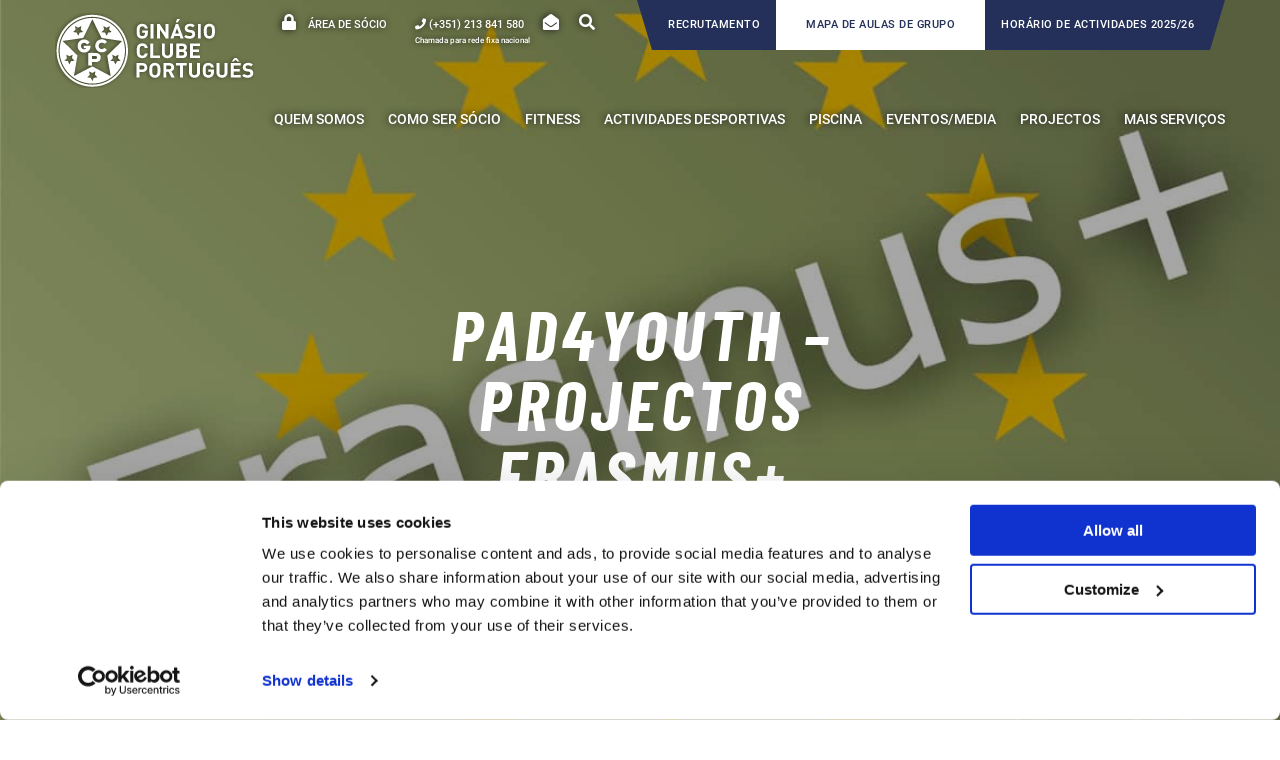

--- FILE ---
content_type: text/html; charset=UTF-8
request_url: https://gcp.pt/pad4youth-projectos-erasmus/
body_size: 22159
content:
<!DOCTYPE html>
<html lang="en-US">

<head>
    <meta charset="UTF-8">
    <meta name="viewport" content="width=device-width, initial-scale=1.0, maximum-scale=1.0, user-scalable=no">
    <link rel="apple-touch-icon" sizes="180x180" href="https://gcp.pt/wp-content/themes/gcp2019/apple-touch-icon.png">
    <link rel="icon" type="image/png" sizes="32x32" href="https://gcp.pt/wp-content/themes/gcp2019/favicon-32x32.png">
    <link rel="icon" type="image/png" sizes="16x16" href="https://gcp.pt/wp-content/themes/gcp2019/favicon-16x16.png">
    <link rel="manifest" href="https://gcp.pt/wp-content/themes/gcp2019/site.webmanifest">
    <meta name="msapplication-TileColor" content="#da532c">
    <meta name="theme-color" content="#ffffff">

    <meta name='robots' content='index, follow, max-image-preview:large, max-snippet:-1, max-video-preview:-1' />

	<!-- This site is optimized with the Yoast SEO plugin v26.7 - https://yoast.com/wordpress/plugins/seo/ -->
	<title>PAD4YOUTH - Projectos Erasmus+ - GCP</title>
	<link rel="canonical" href="https://gcp.pt/pad4youth-projectos-erasmus/" />
	<meta property="og:locale" content="en_US" />
	<meta property="og:type" content="article" />
	<meta property="og:title" content="PAD4YOUTH - Projectos Erasmus+ - GCP" />
	<meta property="og:description" content="Segunda reunião do projeto europeu PAD4YOUTH acontece em Turim No próximo sábado, 15 de Abril, em Turim, Itália, realizar-se-á a segunda reunião presencial transnacional do projecto PAD4YOUTH, co-financiado pela Comissão Europeia no âmbito do programa ERASMUS+. O PAD4YOUTH é um projecto pioneiro que surgiu do trabalho anteriormente desenvolvido pela Federação de Padel da Comunidade Valenciana [&hellip;]" />
	<meta property="og:url" content="https://gcp.pt/pad4youth-projectos-erasmus/" />
	<meta property="og:site_name" content="GCP" />
	<meta property="article:publisher" content="https://www.facebook.com/ginasioclubeportugues" />
	<meta property="article:published_time" content="2023-04-15T11:13:01+00:00" />
	<meta property="og:image" content="https://gcp.pt/wp-content/uploads/2023/04/Capa_Erasmus.jpg" />
	<meta property="og:image:width" content="1183" />
	<meta property="og:image:height" content="1182" />
	<meta property="og:image:type" content="image/jpeg" />
	<meta name="author" content="gcp.user" />
	<meta name="twitter:card" content="summary_large_image" />
	<script type="application/ld+json" class="yoast-schema-graph">{"@context":"https://schema.org","@graph":[{"@type":"Article","@id":"https://gcp.pt/pad4youth-projectos-erasmus/#article","isPartOf":{"@id":"https://gcp.pt/pad4youth-projectos-erasmus/"},"author":{"name":"gcp.user","@id":"https://gcp.pt/#/schema/person/5b961f67254401cffe2b46fe90e3d389"},"headline":"PAD4YOUTH &#8211; Projectos Erasmus+","datePublished":"2023-04-15T11:13:01+00:00","mainEntityOfPage":{"@id":"https://gcp.pt/pad4youth-projectos-erasmus/"},"wordCount":244,"publisher":{"@id":"https://gcp.pt/#organization"},"image":{"@id":"https://gcp.pt/pad4youth-projectos-erasmus/#primaryimage"},"thumbnailUrl":"https://gcp.pt/wp-content/uploads/2023/04/Capa_Erasmus.jpg","articleSection":["Notícias"],"inLanguage":"en-US"},{"@type":"WebPage","@id":"https://gcp.pt/pad4youth-projectos-erasmus/","url":"https://gcp.pt/pad4youth-projectos-erasmus/","name":"PAD4YOUTH - Projectos Erasmus+ - GCP","isPartOf":{"@id":"https://gcp.pt/#website"},"primaryImageOfPage":{"@id":"https://gcp.pt/pad4youth-projectos-erasmus/#primaryimage"},"image":{"@id":"https://gcp.pt/pad4youth-projectos-erasmus/#primaryimage"},"thumbnailUrl":"https://gcp.pt/wp-content/uploads/2023/04/Capa_Erasmus.jpg","datePublished":"2023-04-15T11:13:01+00:00","breadcrumb":{"@id":"https://gcp.pt/pad4youth-projectos-erasmus/#breadcrumb"},"inLanguage":"en-US","potentialAction":[{"@type":"ReadAction","target":["https://gcp.pt/pad4youth-projectos-erasmus/"]}]},{"@type":"ImageObject","inLanguage":"en-US","@id":"https://gcp.pt/pad4youth-projectos-erasmus/#primaryimage","url":"https://gcp.pt/wp-content/uploads/2023/04/Capa_Erasmus.jpg","contentUrl":"https://gcp.pt/wp-content/uploads/2023/04/Capa_Erasmus.jpg","width":1183,"height":1182},{"@type":"BreadcrumbList","@id":"https://gcp.pt/pad4youth-projectos-erasmus/#breadcrumb","itemListElement":[{"@type":"ListItem","position":1,"name":"Home","item":"https://gcp.pt/"},{"@type":"ListItem","position":2,"name":"PAD4YOUTH &#8211; Projectos Erasmus+"}]},{"@type":"WebSite","@id":"https://gcp.pt/#website","url":"https://gcp.pt/","name":"GCP","description":"Ginásio Clube Português","publisher":{"@id":"https://gcp.pt/#organization"},"potentialAction":[{"@type":"SearchAction","target":{"@type":"EntryPoint","urlTemplate":"https://gcp.pt/?s={search_term_string}"},"query-input":{"@type":"PropertyValueSpecification","valueRequired":true,"valueName":"search_term_string"}}],"inLanguage":"en-US"},{"@type":"Organization","@id":"https://gcp.pt/#organization","name":"Ginásio Clube Português","url":"https://gcp.pt/","logo":{"@type":"ImageObject","inLanguage":"en-US","@id":"https://gcp.pt/#/schema/logo/image/","url":"https://gcp.pt/wp-content/uploads/2020/02/Logo_GCP_RGB-azul-1.svg","contentUrl":"https://gcp.pt/wp-content/uploads/2020/02/Logo_GCP_RGB-azul-1.svg","width":341,"height":127,"caption":"Ginásio Clube Português"},"image":{"@id":"https://gcp.pt/#/schema/logo/image/"},"sameAs":["https://www.facebook.com/ginasioclubeportugues","https://www.instagram.com/ginasioclubeportugues/","https://www.linkedin.com/company/ginasio-clube-portugues/","https://www.youtube.com/channel/UCyMa-4kbMiTpr_T0idHIv6A"]},{"@type":"Person","@id":"https://gcp.pt/#/schema/person/5b961f67254401cffe2b46fe90e3d389","name":"gcp.user"}]}</script>
	<!-- / Yoast SEO plugin. -->



<link rel="alternate" title="oEmbed (JSON)" type="application/json+oembed" href="https://gcp.pt/wp-json/oembed/1.0/embed?url=https%3A%2F%2Fgcp.pt%2Fpad4youth-projectos-erasmus%2F" />
<link rel="alternate" title="oEmbed (XML)" type="text/xml+oembed" href="https://gcp.pt/wp-json/oembed/1.0/embed?url=https%3A%2F%2Fgcp.pt%2Fpad4youth-projectos-erasmus%2F&#038;format=xml" />
<style id='wp-img-auto-sizes-contain-inline-css' type='text/css'>
img:is([sizes=auto i],[sizes^="auto," i]){contain-intrinsic-size:3000px 1500px}
/*# sourceURL=wp-img-auto-sizes-contain-inline-css */
</style>
<style id='wp-emoji-styles-inline-css' type='text/css'>

	img.wp-smiley, img.emoji {
		display: inline !important;
		border: none !important;
		box-shadow: none !important;
		height: 1em !important;
		width: 1em !important;
		margin: 0 0.07em !important;
		vertical-align: -0.1em !important;
		background: none !important;
		padding: 0 !important;
	}
/*# sourceURL=wp-emoji-styles-inline-css */
</style>
<style id='wp-block-library-inline-css' type='text/css'>
:root{--wp-block-synced-color:#7a00df;--wp-block-synced-color--rgb:122,0,223;--wp-bound-block-color:var(--wp-block-synced-color);--wp-editor-canvas-background:#ddd;--wp-admin-theme-color:#007cba;--wp-admin-theme-color--rgb:0,124,186;--wp-admin-theme-color-darker-10:#006ba1;--wp-admin-theme-color-darker-10--rgb:0,107,160.5;--wp-admin-theme-color-darker-20:#005a87;--wp-admin-theme-color-darker-20--rgb:0,90,135;--wp-admin-border-width-focus:2px}@media (min-resolution:192dpi){:root{--wp-admin-border-width-focus:1.5px}}.wp-element-button{cursor:pointer}:root .has-very-light-gray-background-color{background-color:#eee}:root .has-very-dark-gray-background-color{background-color:#313131}:root .has-very-light-gray-color{color:#eee}:root .has-very-dark-gray-color{color:#313131}:root .has-vivid-green-cyan-to-vivid-cyan-blue-gradient-background{background:linear-gradient(135deg,#00d084,#0693e3)}:root .has-purple-crush-gradient-background{background:linear-gradient(135deg,#34e2e4,#4721fb 50%,#ab1dfe)}:root .has-hazy-dawn-gradient-background{background:linear-gradient(135deg,#faaca8,#dad0ec)}:root .has-subdued-olive-gradient-background{background:linear-gradient(135deg,#fafae1,#67a671)}:root .has-atomic-cream-gradient-background{background:linear-gradient(135deg,#fdd79a,#004a59)}:root .has-nightshade-gradient-background{background:linear-gradient(135deg,#330968,#31cdcf)}:root .has-midnight-gradient-background{background:linear-gradient(135deg,#020381,#2874fc)}:root{--wp--preset--font-size--normal:16px;--wp--preset--font-size--huge:42px}.has-regular-font-size{font-size:1em}.has-larger-font-size{font-size:2.625em}.has-normal-font-size{font-size:var(--wp--preset--font-size--normal)}.has-huge-font-size{font-size:var(--wp--preset--font-size--huge)}.has-text-align-center{text-align:center}.has-text-align-left{text-align:left}.has-text-align-right{text-align:right}.has-fit-text{white-space:nowrap!important}#end-resizable-editor-section{display:none}.aligncenter{clear:both}.items-justified-left{justify-content:flex-start}.items-justified-center{justify-content:center}.items-justified-right{justify-content:flex-end}.items-justified-space-between{justify-content:space-between}.screen-reader-text{border:0;clip-path:inset(50%);height:1px;margin:-1px;overflow:hidden;padding:0;position:absolute;width:1px;word-wrap:normal!important}.screen-reader-text:focus{background-color:#ddd;clip-path:none;color:#444;display:block;font-size:1em;height:auto;left:5px;line-height:normal;padding:15px 23px 14px;text-decoration:none;top:5px;width:auto;z-index:100000}html :where(.has-border-color){border-style:solid}html :where([style*=border-top-color]){border-top-style:solid}html :where([style*=border-right-color]){border-right-style:solid}html :where([style*=border-bottom-color]){border-bottom-style:solid}html :where([style*=border-left-color]){border-left-style:solid}html :where([style*=border-width]){border-style:solid}html :where([style*=border-top-width]){border-top-style:solid}html :where([style*=border-right-width]){border-right-style:solid}html :where([style*=border-bottom-width]){border-bottom-style:solid}html :where([style*=border-left-width]){border-left-style:solid}html :where(img[class*=wp-image-]){height:auto;max-width:100%}:where(figure){margin:0 0 1em}html :where(.is-position-sticky){--wp-admin--admin-bar--position-offset:var(--wp-admin--admin-bar--height,0px)}@media screen and (max-width:600px){html :where(.is-position-sticky){--wp-admin--admin-bar--position-offset:0px}}

/*# sourceURL=wp-block-library-inline-css */
</style><style id='wp-block-gallery-inline-css' type='text/css'>
.blocks-gallery-grid:not(.has-nested-images),.wp-block-gallery:not(.has-nested-images){display:flex;flex-wrap:wrap;list-style-type:none;margin:0;padding:0}.blocks-gallery-grid:not(.has-nested-images) .blocks-gallery-image,.blocks-gallery-grid:not(.has-nested-images) .blocks-gallery-item,.wp-block-gallery:not(.has-nested-images) .blocks-gallery-image,.wp-block-gallery:not(.has-nested-images) .blocks-gallery-item{display:flex;flex-direction:column;flex-grow:1;justify-content:center;margin:0 1em 1em 0;position:relative;width:calc(50% - 1em)}.blocks-gallery-grid:not(.has-nested-images) .blocks-gallery-image:nth-of-type(2n),.blocks-gallery-grid:not(.has-nested-images) .blocks-gallery-item:nth-of-type(2n),.wp-block-gallery:not(.has-nested-images) .blocks-gallery-image:nth-of-type(2n),.wp-block-gallery:not(.has-nested-images) .blocks-gallery-item:nth-of-type(2n){margin-right:0}.blocks-gallery-grid:not(.has-nested-images) .blocks-gallery-image figure,.blocks-gallery-grid:not(.has-nested-images) .blocks-gallery-item figure,.wp-block-gallery:not(.has-nested-images) .blocks-gallery-image figure,.wp-block-gallery:not(.has-nested-images) .blocks-gallery-item figure{align-items:flex-end;display:flex;height:100%;justify-content:flex-start;margin:0}.blocks-gallery-grid:not(.has-nested-images) .blocks-gallery-image img,.blocks-gallery-grid:not(.has-nested-images) .blocks-gallery-item img,.wp-block-gallery:not(.has-nested-images) .blocks-gallery-image img,.wp-block-gallery:not(.has-nested-images) .blocks-gallery-item img{display:block;height:auto;max-width:100%;width:auto}.blocks-gallery-grid:not(.has-nested-images) .blocks-gallery-image figcaption,.blocks-gallery-grid:not(.has-nested-images) .blocks-gallery-item figcaption,.wp-block-gallery:not(.has-nested-images) .blocks-gallery-image figcaption,.wp-block-gallery:not(.has-nested-images) .blocks-gallery-item figcaption{background:linear-gradient(0deg,#000000b3,#0000004d 70%,#0000);bottom:0;box-sizing:border-box;color:#fff;font-size:.8em;margin:0;max-height:100%;overflow:auto;padding:3em .77em .7em;position:absolute;text-align:center;width:100%;z-index:2}.blocks-gallery-grid:not(.has-nested-images) .blocks-gallery-image figcaption img,.blocks-gallery-grid:not(.has-nested-images) .blocks-gallery-item figcaption img,.wp-block-gallery:not(.has-nested-images) .blocks-gallery-image figcaption img,.wp-block-gallery:not(.has-nested-images) .blocks-gallery-item figcaption img{display:inline}.blocks-gallery-grid:not(.has-nested-images) figcaption,.wp-block-gallery:not(.has-nested-images) figcaption{flex-grow:1}.blocks-gallery-grid:not(.has-nested-images).is-cropped .blocks-gallery-image a,.blocks-gallery-grid:not(.has-nested-images).is-cropped .blocks-gallery-image img,.blocks-gallery-grid:not(.has-nested-images).is-cropped .blocks-gallery-item a,.blocks-gallery-grid:not(.has-nested-images).is-cropped .blocks-gallery-item img,.wp-block-gallery:not(.has-nested-images).is-cropped .blocks-gallery-image a,.wp-block-gallery:not(.has-nested-images).is-cropped .blocks-gallery-image img,.wp-block-gallery:not(.has-nested-images).is-cropped .blocks-gallery-item a,.wp-block-gallery:not(.has-nested-images).is-cropped .blocks-gallery-item img{flex:1;height:100%;object-fit:cover;width:100%}.blocks-gallery-grid:not(.has-nested-images).columns-1 .blocks-gallery-image,.blocks-gallery-grid:not(.has-nested-images).columns-1 .blocks-gallery-item,.wp-block-gallery:not(.has-nested-images).columns-1 .blocks-gallery-image,.wp-block-gallery:not(.has-nested-images).columns-1 .blocks-gallery-item{margin-right:0;width:100%}@media (min-width:600px){.blocks-gallery-grid:not(.has-nested-images).columns-3 .blocks-gallery-image,.blocks-gallery-grid:not(.has-nested-images).columns-3 .blocks-gallery-item,.wp-block-gallery:not(.has-nested-images).columns-3 .blocks-gallery-image,.wp-block-gallery:not(.has-nested-images).columns-3 .blocks-gallery-item{margin-right:1em;width:calc(33.33333% - .66667em)}.blocks-gallery-grid:not(.has-nested-images).columns-4 .blocks-gallery-image,.blocks-gallery-grid:not(.has-nested-images).columns-4 .blocks-gallery-item,.wp-block-gallery:not(.has-nested-images).columns-4 .blocks-gallery-image,.wp-block-gallery:not(.has-nested-images).columns-4 .blocks-gallery-item{margin-right:1em;width:calc(25% - .75em)}.blocks-gallery-grid:not(.has-nested-images).columns-5 .blocks-gallery-image,.blocks-gallery-grid:not(.has-nested-images).columns-5 .blocks-gallery-item,.wp-block-gallery:not(.has-nested-images).columns-5 .blocks-gallery-image,.wp-block-gallery:not(.has-nested-images).columns-5 .blocks-gallery-item{margin-right:1em;width:calc(20% - .8em)}.blocks-gallery-grid:not(.has-nested-images).columns-6 .blocks-gallery-image,.blocks-gallery-grid:not(.has-nested-images).columns-6 .blocks-gallery-item,.wp-block-gallery:not(.has-nested-images).columns-6 .blocks-gallery-image,.wp-block-gallery:not(.has-nested-images).columns-6 .blocks-gallery-item{margin-right:1em;width:calc(16.66667% - .83333em)}.blocks-gallery-grid:not(.has-nested-images).columns-7 .blocks-gallery-image,.blocks-gallery-grid:not(.has-nested-images).columns-7 .blocks-gallery-item,.wp-block-gallery:not(.has-nested-images).columns-7 .blocks-gallery-image,.wp-block-gallery:not(.has-nested-images).columns-7 .blocks-gallery-item{margin-right:1em;width:calc(14.28571% - .85714em)}.blocks-gallery-grid:not(.has-nested-images).columns-8 .blocks-gallery-image,.blocks-gallery-grid:not(.has-nested-images).columns-8 .blocks-gallery-item,.wp-block-gallery:not(.has-nested-images).columns-8 .blocks-gallery-image,.wp-block-gallery:not(.has-nested-images).columns-8 .blocks-gallery-item{margin-right:1em;width:calc(12.5% - .875em)}.blocks-gallery-grid:not(.has-nested-images).columns-1 .blocks-gallery-image:nth-of-type(1n),.blocks-gallery-grid:not(.has-nested-images).columns-1 .blocks-gallery-item:nth-of-type(1n),.blocks-gallery-grid:not(.has-nested-images).columns-2 .blocks-gallery-image:nth-of-type(2n),.blocks-gallery-grid:not(.has-nested-images).columns-2 .blocks-gallery-item:nth-of-type(2n),.blocks-gallery-grid:not(.has-nested-images).columns-3 .blocks-gallery-image:nth-of-type(3n),.blocks-gallery-grid:not(.has-nested-images).columns-3 .blocks-gallery-item:nth-of-type(3n),.blocks-gallery-grid:not(.has-nested-images).columns-4 .blocks-gallery-image:nth-of-type(4n),.blocks-gallery-grid:not(.has-nested-images).columns-4 .blocks-gallery-item:nth-of-type(4n),.blocks-gallery-grid:not(.has-nested-images).columns-5 .blocks-gallery-image:nth-of-type(5n),.blocks-gallery-grid:not(.has-nested-images).columns-5 .blocks-gallery-item:nth-of-type(5n),.blocks-gallery-grid:not(.has-nested-images).columns-6 .blocks-gallery-image:nth-of-type(6n),.blocks-gallery-grid:not(.has-nested-images).columns-6 .blocks-gallery-item:nth-of-type(6n),.blocks-gallery-grid:not(.has-nested-images).columns-7 .blocks-gallery-image:nth-of-type(7n),.blocks-gallery-grid:not(.has-nested-images).columns-7 .blocks-gallery-item:nth-of-type(7n),.blocks-gallery-grid:not(.has-nested-images).columns-8 .blocks-gallery-image:nth-of-type(8n),.blocks-gallery-grid:not(.has-nested-images).columns-8 .blocks-gallery-item:nth-of-type(8n),.wp-block-gallery:not(.has-nested-images).columns-1 .blocks-gallery-image:nth-of-type(1n),.wp-block-gallery:not(.has-nested-images).columns-1 .blocks-gallery-item:nth-of-type(1n),.wp-block-gallery:not(.has-nested-images).columns-2 .blocks-gallery-image:nth-of-type(2n),.wp-block-gallery:not(.has-nested-images).columns-2 .blocks-gallery-item:nth-of-type(2n),.wp-block-gallery:not(.has-nested-images).columns-3 .blocks-gallery-image:nth-of-type(3n),.wp-block-gallery:not(.has-nested-images).columns-3 .blocks-gallery-item:nth-of-type(3n),.wp-block-gallery:not(.has-nested-images).columns-4 .blocks-gallery-image:nth-of-type(4n),.wp-block-gallery:not(.has-nested-images).columns-4 .blocks-gallery-item:nth-of-type(4n),.wp-block-gallery:not(.has-nested-images).columns-5 .blocks-gallery-image:nth-of-type(5n),.wp-block-gallery:not(.has-nested-images).columns-5 .blocks-gallery-item:nth-of-type(5n),.wp-block-gallery:not(.has-nested-images).columns-6 .blocks-gallery-image:nth-of-type(6n),.wp-block-gallery:not(.has-nested-images).columns-6 .blocks-gallery-item:nth-of-type(6n),.wp-block-gallery:not(.has-nested-images).columns-7 .blocks-gallery-image:nth-of-type(7n),.wp-block-gallery:not(.has-nested-images).columns-7 .blocks-gallery-item:nth-of-type(7n),.wp-block-gallery:not(.has-nested-images).columns-8 .blocks-gallery-image:nth-of-type(8n),.wp-block-gallery:not(.has-nested-images).columns-8 .blocks-gallery-item:nth-of-type(8n){margin-right:0}}.blocks-gallery-grid:not(.has-nested-images) .blocks-gallery-image:last-child,.blocks-gallery-grid:not(.has-nested-images) .blocks-gallery-item:last-child,.wp-block-gallery:not(.has-nested-images) .blocks-gallery-image:last-child,.wp-block-gallery:not(.has-nested-images) .blocks-gallery-item:last-child{margin-right:0}.blocks-gallery-grid:not(.has-nested-images).alignleft,.blocks-gallery-grid:not(.has-nested-images).alignright,.wp-block-gallery:not(.has-nested-images).alignleft,.wp-block-gallery:not(.has-nested-images).alignright{max-width:420px;width:100%}.blocks-gallery-grid:not(.has-nested-images).aligncenter .blocks-gallery-item figure,.wp-block-gallery:not(.has-nested-images).aligncenter .blocks-gallery-item figure{justify-content:center}.wp-block-gallery:not(.is-cropped) .blocks-gallery-item{align-self:flex-start}figure.wp-block-gallery.has-nested-images{align-items:normal}.wp-block-gallery.has-nested-images figure.wp-block-image:not(#individual-image){margin:0;width:calc(50% - var(--wp--style--unstable-gallery-gap, 16px)/2)}.wp-block-gallery.has-nested-images figure.wp-block-image{box-sizing:border-box;display:flex;flex-direction:column;flex-grow:1;justify-content:center;max-width:100%;position:relative}.wp-block-gallery.has-nested-images figure.wp-block-image>a,.wp-block-gallery.has-nested-images figure.wp-block-image>div{flex-direction:column;flex-grow:1;margin:0}.wp-block-gallery.has-nested-images figure.wp-block-image img{display:block;height:auto;max-width:100%!important;width:auto}.wp-block-gallery.has-nested-images figure.wp-block-image figcaption,.wp-block-gallery.has-nested-images figure.wp-block-image:has(figcaption):before{bottom:0;left:0;max-height:100%;position:absolute;right:0}.wp-block-gallery.has-nested-images figure.wp-block-image:has(figcaption):before{backdrop-filter:blur(3px);content:"";height:100%;-webkit-mask-image:linear-gradient(0deg,#000 20%,#0000);mask-image:linear-gradient(0deg,#000 20%,#0000);max-height:40%;pointer-events:none}.wp-block-gallery.has-nested-images figure.wp-block-image figcaption{box-sizing:border-box;color:#fff;font-size:13px;margin:0;overflow:auto;padding:1em;text-align:center;text-shadow:0 0 1.5px #000}.wp-block-gallery.has-nested-images figure.wp-block-image figcaption::-webkit-scrollbar{height:12px;width:12px}.wp-block-gallery.has-nested-images figure.wp-block-image figcaption::-webkit-scrollbar-track{background-color:initial}.wp-block-gallery.has-nested-images figure.wp-block-image figcaption::-webkit-scrollbar-thumb{background-clip:padding-box;background-color:initial;border:3px solid #0000;border-radius:8px}.wp-block-gallery.has-nested-images figure.wp-block-image figcaption:focus-within::-webkit-scrollbar-thumb,.wp-block-gallery.has-nested-images figure.wp-block-image figcaption:focus::-webkit-scrollbar-thumb,.wp-block-gallery.has-nested-images figure.wp-block-image figcaption:hover::-webkit-scrollbar-thumb{background-color:#fffc}.wp-block-gallery.has-nested-images figure.wp-block-image figcaption{scrollbar-color:#0000 #0000;scrollbar-gutter:stable both-edges;scrollbar-width:thin}.wp-block-gallery.has-nested-images figure.wp-block-image figcaption:focus,.wp-block-gallery.has-nested-images figure.wp-block-image figcaption:focus-within,.wp-block-gallery.has-nested-images figure.wp-block-image figcaption:hover{scrollbar-color:#fffc #0000}.wp-block-gallery.has-nested-images figure.wp-block-image figcaption{will-change:transform}@media (hover:none){.wp-block-gallery.has-nested-images figure.wp-block-image figcaption{scrollbar-color:#fffc #0000}}.wp-block-gallery.has-nested-images figure.wp-block-image figcaption{background:linear-gradient(0deg,#0006,#0000)}.wp-block-gallery.has-nested-images figure.wp-block-image figcaption img{display:inline}.wp-block-gallery.has-nested-images figure.wp-block-image figcaption a{color:inherit}.wp-block-gallery.has-nested-images figure.wp-block-image.has-custom-border img{box-sizing:border-box}.wp-block-gallery.has-nested-images figure.wp-block-image.has-custom-border>a,.wp-block-gallery.has-nested-images figure.wp-block-image.has-custom-border>div,.wp-block-gallery.has-nested-images figure.wp-block-image.is-style-rounded>a,.wp-block-gallery.has-nested-images figure.wp-block-image.is-style-rounded>div{flex:1 1 auto}.wp-block-gallery.has-nested-images figure.wp-block-image.has-custom-border figcaption,.wp-block-gallery.has-nested-images figure.wp-block-image.is-style-rounded figcaption{background:none;color:inherit;flex:initial;margin:0;padding:10px 10px 9px;position:relative;text-shadow:none}.wp-block-gallery.has-nested-images figure.wp-block-image.has-custom-border:before,.wp-block-gallery.has-nested-images figure.wp-block-image.is-style-rounded:before{content:none}.wp-block-gallery.has-nested-images figcaption{flex-basis:100%;flex-grow:1;text-align:center}.wp-block-gallery.has-nested-images:not(.is-cropped) figure.wp-block-image:not(#individual-image){margin-bottom:auto;margin-top:0}.wp-block-gallery.has-nested-images.is-cropped figure.wp-block-image:not(#individual-image){align-self:inherit}.wp-block-gallery.has-nested-images.is-cropped figure.wp-block-image:not(#individual-image)>a,.wp-block-gallery.has-nested-images.is-cropped figure.wp-block-image:not(#individual-image)>div:not(.components-drop-zone){display:flex}.wp-block-gallery.has-nested-images.is-cropped figure.wp-block-image:not(#individual-image) a,.wp-block-gallery.has-nested-images.is-cropped figure.wp-block-image:not(#individual-image) img{flex:1 0 0%;height:100%;object-fit:cover;width:100%}.wp-block-gallery.has-nested-images.columns-1 figure.wp-block-image:not(#individual-image){width:100%}@media (min-width:600px){.wp-block-gallery.has-nested-images.columns-3 figure.wp-block-image:not(#individual-image){width:calc(33.33333% - var(--wp--style--unstable-gallery-gap, 16px)*.66667)}.wp-block-gallery.has-nested-images.columns-4 figure.wp-block-image:not(#individual-image){width:calc(25% - var(--wp--style--unstable-gallery-gap, 16px)*.75)}.wp-block-gallery.has-nested-images.columns-5 figure.wp-block-image:not(#individual-image){width:calc(20% - var(--wp--style--unstable-gallery-gap, 16px)*.8)}.wp-block-gallery.has-nested-images.columns-6 figure.wp-block-image:not(#individual-image){width:calc(16.66667% - var(--wp--style--unstable-gallery-gap, 16px)*.83333)}.wp-block-gallery.has-nested-images.columns-7 figure.wp-block-image:not(#individual-image){width:calc(14.28571% - var(--wp--style--unstable-gallery-gap, 16px)*.85714)}.wp-block-gallery.has-nested-images.columns-8 figure.wp-block-image:not(#individual-image){width:calc(12.5% - var(--wp--style--unstable-gallery-gap, 16px)*.875)}.wp-block-gallery.has-nested-images.columns-default figure.wp-block-image:not(#individual-image){width:calc(33.33% - var(--wp--style--unstable-gallery-gap, 16px)*.66667)}.wp-block-gallery.has-nested-images.columns-default figure.wp-block-image:not(#individual-image):first-child:nth-last-child(2),.wp-block-gallery.has-nested-images.columns-default figure.wp-block-image:not(#individual-image):first-child:nth-last-child(2)~figure.wp-block-image:not(#individual-image){width:calc(50% - var(--wp--style--unstable-gallery-gap, 16px)*.5)}.wp-block-gallery.has-nested-images.columns-default figure.wp-block-image:not(#individual-image):first-child:last-child{width:100%}}.wp-block-gallery.has-nested-images.alignleft,.wp-block-gallery.has-nested-images.alignright{max-width:420px;width:100%}.wp-block-gallery.has-nested-images.aligncenter{justify-content:center}
/*# sourceURL=https://gcp.pt/wp-includes/blocks/gallery/style.min.css */
</style>
<style id='wp-block-image-inline-css' type='text/css'>
.wp-block-image>a,.wp-block-image>figure>a{display:inline-block}.wp-block-image img{box-sizing:border-box;height:auto;max-width:100%;vertical-align:bottom}@media not (prefers-reduced-motion){.wp-block-image img.hide{visibility:hidden}.wp-block-image img.show{animation:show-content-image .4s}}.wp-block-image[style*=border-radius] img,.wp-block-image[style*=border-radius]>a{border-radius:inherit}.wp-block-image.has-custom-border img{box-sizing:border-box}.wp-block-image.aligncenter{text-align:center}.wp-block-image.alignfull>a,.wp-block-image.alignwide>a{width:100%}.wp-block-image.alignfull img,.wp-block-image.alignwide img{height:auto;width:100%}.wp-block-image .aligncenter,.wp-block-image .alignleft,.wp-block-image .alignright,.wp-block-image.aligncenter,.wp-block-image.alignleft,.wp-block-image.alignright{display:table}.wp-block-image .aligncenter>figcaption,.wp-block-image .alignleft>figcaption,.wp-block-image .alignright>figcaption,.wp-block-image.aligncenter>figcaption,.wp-block-image.alignleft>figcaption,.wp-block-image.alignright>figcaption{caption-side:bottom;display:table-caption}.wp-block-image .alignleft{float:left;margin:.5em 1em .5em 0}.wp-block-image .alignright{float:right;margin:.5em 0 .5em 1em}.wp-block-image .aligncenter{margin-left:auto;margin-right:auto}.wp-block-image :where(figcaption){margin-bottom:1em;margin-top:.5em}.wp-block-image.is-style-circle-mask img{border-radius:9999px}@supports ((-webkit-mask-image:none) or (mask-image:none)) or (-webkit-mask-image:none){.wp-block-image.is-style-circle-mask img{border-radius:0;-webkit-mask-image:url('data:image/svg+xml;utf8,<svg viewBox="0 0 100 100" xmlns="http://www.w3.org/2000/svg"><circle cx="50" cy="50" r="50"/></svg>');mask-image:url('data:image/svg+xml;utf8,<svg viewBox="0 0 100 100" xmlns="http://www.w3.org/2000/svg"><circle cx="50" cy="50" r="50"/></svg>');mask-mode:alpha;-webkit-mask-position:center;mask-position:center;-webkit-mask-repeat:no-repeat;mask-repeat:no-repeat;-webkit-mask-size:contain;mask-size:contain}}:root :where(.wp-block-image.is-style-rounded img,.wp-block-image .is-style-rounded img){border-radius:9999px}.wp-block-image figure{margin:0}.wp-lightbox-container{display:flex;flex-direction:column;position:relative}.wp-lightbox-container img{cursor:zoom-in}.wp-lightbox-container img:hover+button{opacity:1}.wp-lightbox-container button{align-items:center;backdrop-filter:blur(16px) saturate(180%);background-color:#5a5a5a40;border:none;border-radius:4px;cursor:zoom-in;display:flex;height:20px;justify-content:center;opacity:0;padding:0;position:absolute;right:16px;text-align:center;top:16px;width:20px;z-index:100}@media not (prefers-reduced-motion){.wp-lightbox-container button{transition:opacity .2s ease}}.wp-lightbox-container button:focus-visible{outline:3px auto #5a5a5a40;outline:3px auto -webkit-focus-ring-color;outline-offset:3px}.wp-lightbox-container button:hover{cursor:pointer;opacity:1}.wp-lightbox-container button:focus{opacity:1}.wp-lightbox-container button:focus,.wp-lightbox-container button:hover,.wp-lightbox-container button:not(:hover):not(:active):not(.has-background){background-color:#5a5a5a40;border:none}.wp-lightbox-overlay{box-sizing:border-box;cursor:zoom-out;height:100vh;left:0;overflow:hidden;position:fixed;top:0;visibility:hidden;width:100%;z-index:100000}.wp-lightbox-overlay .close-button{align-items:center;cursor:pointer;display:flex;justify-content:center;min-height:40px;min-width:40px;padding:0;position:absolute;right:calc(env(safe-area-inset-right) + 16px);top:calc(env(safe-area-inset-top) + 16px);z-index:5000000}.wp-lightbox-overlay .close-button:focus,.wp-lightbox-overlay .close-button:hover,.wp-lightbox-overlay .close-button:not(:hover):not(:active):not(.has-background){background:none;border:none}.wp-lightbox-overlay .lightbox-image-container{height:var(--wp--lightbox-container-height);left:50%;overflow:hidden;position:absolute;top:50%;transform:translate(-50%,-50%);transform-origin:top left;width:var(--wp--lightbox-container-width);z-index:9999999999}.wp-lightbox-overlay .wp-block-image{align-items:center;box-sizing:border-box;display:flex;height:100%;justify-content:center;margin:0;position:relative;transform-origin:0 0;width:100%;z-index:3000000}.wp-lightbox-overlay .wp-block-image img{height:var(--wp--lightbox-image-height);min-height:var(--wp--lightbox-image-height);min-width:var(--wp--lightbox-image-width);width:var(--wp--lightbox-image-width)}.wp-lightbox-overlay .wp-block-image figcaption{display:none}.wp-lightbox-overlay button{background:none;border:none}.wp-lightbox-overlay .scrim{background-color:#fff;height:100%;opacity:.9;position:absolute;width:100%;z-index:2000000}.wp-lightbox-overlay.active{visibility:visible}@media not (prefers-reduced-motion){.wp-lightbox-overlay.active{animation:turn-on-visibility .25s both}.wp-lightbox-overlay.active img{animation:turn-on-visibility .35s both}.wp-lightbox-overlay.show-closing-animation:not(.active){animation:turn-off-visibility .35s both}.wp-lightbox-overlay.show-closing-animation:not(.active) img{animation:turn-off-visibility .25s both}.wp-lightbox-overlay.zoom.active{animation:none;opacity:1;visibility:visible}.wp-lightbox-overlay.zoom.active .lightbox-image-container{animation:lightbox-zoom-in .4s}.wp-lightbox-overlay.zoom.active .lightbox-image-container img{animation:none}.wp-lightbox-overlay.zoom.active .scrim{animation:turn-on-visibility .4s forwards}.wp-lightbox-overlay.zoom.show-closing-animation:not(.active){animation:none}.wp-lightbox-overlay.zoom.show-closing-animation:not(.active) .lightbox-image-container{animation:lightbox-zoom-out .4s}.wp-lightbox-overlay.zoom.show-closing-animation:not(.active) .lightbox-image-container img{animation:none}.wp-lightbox-overlay.zoom.show-closing-animation:not(.active) .scrim{animation:turn-off-visibility .4s forwards}}@keyframes show-content-image{0%{visibility:hidden}99%{visibility:hidden}to{visibility:visible}}@keyframes turn-on-visibility{0%{opacity:0}to{opacity:1}}@keyframes turn-off-visibility{0%{opacity:1;visibility:visible}99%{opacity:0;visibility:visible}to{opacity:0;visibility:hidden}}@keyframes lightbox-zoom-in{0%{transform:translate(calc((-100vw + var(--wp--lightbox-scrollbar-width))/2 + var(--wp--lightbox-initial-left-position)),calc(-50vh + var(--wp--lightbox-initial-top-position))) scale(var(--wp--lightbox-scale))}to{transform:translate(-50%,-50%) scale(1)}}@keyframes lightbox-zoom-out{0%{transform:translate(-50%,-50%) scale(1);visibility:visible}99%{visibility:visible}to{transform:translate(calc((-100vw + var(--wp--lightbox-scrollbar-width))/2 + var(--wp--lightbox-initial-left-position)),calc(-50vh + var(--wp--lightbox-initial-top-position))) scale(var(--wp--lightbox-scale));visibility:hidden}}
/*# sourceURL=https://gcp.pt/wp-includes/blocks/image/style.min.css */
</style>
<style id='global-styles-inline-css' type='text/css'>
:root{--wp--preset--aspect-ratio--square: 1;--wp--preset--aspect-ratio--4-3: 4/3;--wp--preset--aspect-ratio--3-4: 3/4;--wp--preset--aspect-ratio--3-2: 3/2;--wp--preset--aspect-ratio--2-3: 2/3;--wp--preset--aspect-ratio--16-9: 16/9;--wp--preset--aspect-ratio--9-16: 9/16;--wp--preset--color--black: #000000;--wp--preset--color--cyan-bluish-gray: #abb8c3;--wp--preset--color--white: #ffffff;--wp--preset--color--pale-pink: #f78da7;--wp--preset--color--vivid-red: #cf2e2e;--wp--preset--color--luminous-vivid-orange: #ff6900;--wp--preset--color--luminous-vivid-amber: #fcb900;--wp--preset--color--light-green-cyan: #7bdcb5;--wp--preset--color--vivid-green-cyan: #00d084;--wp--preset--color--pale-cyan-blue: #8ed1fc;--wp--preset--color--vivid-cyan-blue: #0693e3;--wp--preset--color--vivid-purple: #9b51e0;--wp--preset--gradient--vivid-cyan-blue-to-vivid-purple: linear-gradient(135deg,rgb(6,147,227) 0%,rgb(155,81,224) 100%);--wp--preset--gradient--light-green-cyan-to-vivid-green-cyan: linear-gradient(135deg,rgb(122,220,180) 0%,rgb(0,208,130) 100%);--wp--preset--gradient--luminous-vivid-amber-to-luminous-vivid-orange: linear-gradient(135deg,rgb(252,185,0) 0%,rgb(255,105,0) 100%);--wp--preset--gradient--luminous-vivid-orange-to-vivid-red: linear-gradient(135deg,rgb(255,105,0) 0%,rgb(207,46,46) 100%);--wp--preset--gradient--very-light-gray-to-cyan-bluish-gray: linear-gradient(135deg,rgb(238,238,238) 0%,rgb(169,184,195) 100%);--wp--preset--gradient--cool-to-warm-spectrum: linear-gradient(135deg,rgb(74,234,220) 0%,rgb(151,120,209) 20%,rgb(207,42,186) 40%,rgb(238,44,130) 60%,rgb(251,105,98) 80%,rgb(254,248,76) 100%);--wp--preset--gradient--blush-light-purple: linear-gradient(135deg,rgb(255,206,236) 0%,rgb(152,150,240) 100%);--wp--preset--gradient--blush-bordeaux: linear-gradient(135deg,rgb(254,205,165) 0%,rgb(254,45,45) 50%,rgb(107,0,62) 100%);--wp--preset--gradient--luminous-dusk: linear-gradient(135deg,rgb(255,203,112) 0%,rgb(199,81,192) 50%,rgb(65,88,208) 100%);--wp--preset--gradient--pale-ocean: linear-gradient(135deg,rgb(255,245,203) 0%,rgb(182,227,212) 50%,rgb(51,167,181) 100%);--wp--preset--gradient--electric-grass: linear-gradient(135deg,rgb(202,248,128) 0%,rgb(113,206,126) 100%);--wp--preset--gradient--midnight: linear-gradient(135deg,rgb(2,3,129) 0%,rgb(40,116,252) 100%);--wp--preset--font-size--small: 13px;--wp--preset--font-size--medium: 20px;--wp--preset--font-size--large: 36px;--wp--preset--font-size--x-large: 42px;--wp--preset--spacing--20: 0.44rem;--wp--preset--spacing--30: 0.67rem;--wp--preset--spacing--40: 1rem;--wp--preset--spacing--50: 1.5rem;--wp--preset--spacing--60: 2.25rem;--wp--preset--spacing--70: 3.38rem;--wp--preset--spacing--80: 5.06rem;--wp--preset--shadow--natural: 6px 6px 9px rgba(0, 0, 0, 0.2);--wp--preset--shadow--deep: 12px 12px 50px rgba(0, 0, 0, 0.4);--wp--preset--shadow--sharp: 6px 6px 0px rgba(0, 0, 0, 0.2);--wp--preset--shadow--outlined: 6px 6px 0px -3px rgb(255, 255, 255), 6px 6px rgb(0, 0, 0);--wp--preset--shadow--crisp: 6px 6px 0px rgb(0, 0, 0);}:where(.is-layout-flex){gap: 0.5em;}:where(.is-layout-grid){gap: 0.5em;}body .is-layout-flex{display: flex;}.is-layout-flex{flex-wrap: wrap;align-items: center;}.is-layout-flex > :is(*, div){margin: 0;}body .is-layout-grid{display: grid;}.is-layout-grid > :is(*, div){margin: 0;}:where(.wp-block-columns.is-layout-flex){gap: 2em;}:where(.wp-block-columns.is-layout-grid){gap: 2em;}:where(.wp-block-post-template.is-layout-flex){gap: 1.25em;}:where(.wp-block-post-template.is-layout-grid){gap: 1.25em;}.has-black-color{color: var(--wp--preset--color--black) !important;}.has-cyan-bluish-gray-color{color: var(--wp--preset--color--cyan-bluish-gray) !important;}.has-white-color{color: var(--wp--preset--color--white) !important;}.has-pale-pink-color{color: var(--wp--preset--color--pale-pink) !important;}.has-vivid-red-color{color: var(--wp--preset--color--vivid-red) !important;}.has-luminous-vivid-orange-color{color: var(--wp--preset--color--luminous-vivid-orange) !important;}.has-luminous-vivid-amber-color{color: var(--wp--preset--color--luminous-vivid-amber) !important;}.has-light-green-cyan-color{color: var(--wp--preset--color--light-green-cyan) !important;}.has-vivid-green-cyan-color{color: var(--wp--preset--color--vivid-green-cyan) !important;}.has-pale-cyan-blue-color{color: var(--wp--preset--color--pale-cyan-blue) !important;}.has-vivid-cyan-blue-color{color: var(--wp--preset--color--vivid-cyan-blue) !important;}.has-vivid-purple-color{color: var(--wp--preset--color--vivid-purple) !important;}.has-black-background-color{background-color: var(--wp--preset--color--black) !important;}.has-cyan-bluish-gray-background-color{background-color: var(--wp--preset--color--cyan-bluish-gray) !important;}.has-white-background-color{background-color: var(--wp--preset--color--white) !important;}.has-pale-pink-background-color{background-color: var(--wp--preset--color--pale-pink) !important;}.has-vivid-red-background-color{background-color: var(--wp--preset--color--vivid-red) !important;}.has-luminous-vivid-orange-background-color{background-color: var(--wp--preset--color--luminous-vivid-orange) !important;}.has-luminous-vivid-amber-background-color{background-color: var(--wp--preset--color--luminous-vivid-amber) !important;}.has-light-green-cyan-background-color{background-color: var(--wp--preset--color--light-green-cyan) !important;}.has-vivid-green-cyan-background-color{background-color: var(--wp--preset--color--vivid-green-cyan) !important;}.has-pale-cyan-blue-background-color{background-color: var(--wp--preset--color--pale-cyan-blue) !important;}.has-vivid-cyan-blue-background-color{background-color: var(--wp--preset--color--vivid-cyan-blue) !important;}.has-vivid-purple-background-color{background-color: var(--wp--preset--color--vivid-purple) !important;}.has-black-border-color{border-color: var(--wp--preset--color--black) !important;}.has-cyan-bluish-gray-border-color{border-color: var(--wp--preset--color--cyan-bluish-gray) !important;}.has-white-border-color{border-color: var(--wp--preset--color--white) !important;}.has-pale-pink-border-color{border-color: var(--wp--preset--color--pale-pink) !important;}.has-vivid-red-border-color{border-color: var(--wp--preset--color--vivid-red) !important;}.has-luminous-vivid-orange-border-color{border-color: var(--wp--preset--color--luminous-vivid-orange) !important;}.has-luminous-vivid-amber-border-color{border-color: var(--wp--preset--color--luminous-vivid-amber) !important;}.has-light-green-cyan-border-color{border-color: var(--wp--preset--color--light-green-cyan) !important;}.has-vivid-green-cyan-border-color{border-color: var(--wp--preset--color--vivid-green-cyan) !important;}.has-pale-cyan-blue-border-color{border-color: var(--wp--preset--color--pale-cyan-blue) !important;}.has-vivid-cyan-blue-border-color{border-color: var(--wp--preset--color--vivid-cyan-blue) !important;}.has-vivid-purple-border-color{border-color: var(--wp--preset--color--vivid-purple) !important;}.has-vivid-cyan-blue-to-vivid-purple-gradient-background{background: var(--wp--preset--gradient--vivid-cyan-blue-to-vivid-purple) !important;}.has-light-green-cyan-to-vivid-green-cyan-gradient-background{background: var(--wp--preset--gradient--light-green-cyan-to-vivid-green-cyan) !important;}.has-luminous-vivid-amber-to-luminous-vivid-orange-gradient-background{background: var(--wp--preset--gradient--luminous-vivid-amber-to-luminous-vivid-orange) !important;}.has-luminous-vivid-orange-to-vivid-red-gradient-background{background: var(--wp--preset--gradient--luminous-vivid-orange-to-vivid-red) !important;}.has-very-light-gray-to-cyan-bluish-gray-gradient-background{background: var(--wp--preset--gradient--very-light-gray-to-cyan-bluish-gray) !important;}.has-cool-to-warm-spectrum-gradient-background{background: var(--wp--preset--gradient--cool-to-warm-spectrum) !important;}.has-blush-light-purple-gradient-background{background: var(--wp--preset--gradient--blush-light-purple) !important;}.has-blush-bordeaux-gradient-background{background: var(--wp--preset--gradient--blush-bordeaux) !important;}.has-luminous-dusk-gradient-background{background: var(--wp--preset--gradient--luminous-dusk) !important;}.has-pale-ocean-gradient-background{background: var(--wp--preset--gradient--pale-ocean) !important;}.has-electric-grass-gradient-background{background: var(--wp--preset--gradient--electric-grass) !important;}.has-midnight-gradient-background{background: var(--wp--preset--gradient--midnight) !important;}.has-small-font-size{font-size: var(--wp--preset--font-size--small) !important;}.has-medium-font-size{font-size: var(--wp--preset--font-size--medium) !important;}.has-large-font-size{font-size: var(--wp--preset--font-size--large) !important;}.has-x-large-font-size{font-size: var(--wp--preset--font-size--x-large) !important;}
/*# sourceURL=global-styles-inline-css */
</style>
<style id='core-block-supports-inline-css' type='text/css'>
.wp-block-gallery.wp-block-gallery-1{--wp--style--unstable-gallery-gap:var( --wp--style--gallery-gap-default, var( --gallery-block--gutter-size, var( --wp--style--block-gap, 0.5em ) ) );gap:var( --wp--style--gallery-gap-default, var( --gallery-block--gutter-size, var( --wp--style--block-gap, 0.5em ) ) );}
/*# sourceURL=core-block-supports-inline-css */
</style>

<style id='classic-theme-styles-inline-css' type='text/css'>
/*! This file is auto-generated */
.wp-block-button__link{color:#fff;background-color:#32373c;border-radius:9999px;box-shadow:none;text-decoration:none;padding:calc(.667em + 2px) calc(1.333em + 2px);font-size:1.125em}.wp-block-file__button{background:#32373c;color:#fff;text-decoration:none}
/*# sourceURL=/wp-includes/css/classic-themes.min.css */
</style>
<link rel='stylesheet' id='main-style-css' href='https://gcp.pt/wp-content/themes/gcp2019/dist/styles/app-313924d80b.css?ver=6.9' type='text/css' media='all' />
<link rel='stylesheet' id='style-css' href='https://gcp.pt/wp-content/themes/gcp2019/style.css?ver=08:01:42%20AM' type='text/css' media='all' />
<link rel='stylesheet' id='wp-block-paragraph-css' href='https://gcp.pt/wp-includes/blocks/paragraph/style.min.css?ver=6.9' type='text/css' media='all' />
<script type="text/javascript" id="main-script-js-extra">
/* <![CDATA[ */
var ajaxObj = {"ajaxurl":"https://gcp.pt/wp-admin/admin-ajax.php","nonce":"99b78edf46"};
//# sourceURL=main-script-js-extra
/* ]]> */
</script>
<script type="text/javascript" src="https://gcp.pt/wp-content/themes/gcp2019/dist/scripts/app-7d8e7bead5.js?ver=6.9" id="main-script-js"></script>
<script type="text/javascript" src="https://gcp.pt/wp-includes/js/jquery/jquery.min.js?ver=3.7.1" id="jquery-core-js"></script>
<script type="text/javascript" src="https://gcp.pt/wp-includes/js/jquery/jquery-migrate.min.js?ver=3.4.1" id="jquery-migrate-js"></script>
<link rel="https://api.w.org/" href="https://gcp.pt/wp-json/" /><link rel="alternate" title="JSON" type="application/json" href="https://gcp.pt/wp-json/wp/v2/posts/34278" /><link rel="EditURI" type="application/rsd+xml" title="RSD" href="https://gcp.pt/xmlrpc.php?rsd" />
<meta name="generator" content="WordPress 6.9" />
<link rel='shortlink' href='https://gcp.pt/?p=34278' />
    <!-- Google Tag Manager -->
    <script>
    (function(w,d,s,l,i){w[l]=w[l]||[];w[l].push({'gtm.start':
    new Date().getTime(),event:'gtm.js'});var f=d.getElementsByTagName(s)[0],
    j=d.createElement(s),dl=l!='dataLayer'?'&l='+l:'';j.async=true;j.src=
    'https://www.googletagmanager.com/gtm.js?id='+i+dl;f.parentNode.insertBefore(j,f);
    })(window,document,'script','dataLayer','GTM-N6XC6B3S');
    </script>
    <!-- End Google Tag Manager -->
    			<script async src="https://www.googletagmanager.com/gtag/js?id=G-6Y6KQ6LQ92"></script>
			<script>
              window.dataLayer = window.dataLayer || [];

              function gtag() {
                dataLayer.push(arguments);
              }

              gtag('js', new Date());
              gtag('config', 'G-6Y6KQ6LQ92');

			</script>
		<style type="text/css">.blue-message {
background: none repeat scroll 0 0 #3399ff;
color: #ffffff;
text-shadow: none;
font-size: 14px;
line-height: 24px;
padding: 10px;
}.green-message {
background: none repeat scroll 0 0 #8cc14c;
color: #ffffff;
text-shadow: none;
font-size: 14px;
line-height: 24px;
padding: 10px;
}.orange-message {
background: none repeat scroll 0 0 #faa732;
color: #ffffff;
text-shadow: none;
font-size: 14px;
line-height: 24px;
padding: 10px;
}.red-message {
background: none repeat scroll 0 0 #da4d31;
color: #ffffff;
text-shadow: none;
font-size: 14px;
line-height: 24px;
padding: 10px;
}.grey-message {
background: none repeat scroll 0 0 #53555c;
color: #ffffff;
text-shadow: none;
font-size: 14px;
line-height: 24px;
padding: 10px;
}.left-block {
background: none repeat scroll 0 0px, radial-gradient(ellipse at center center, #ffffff 0%, #f2f2f2 100%) repeat scroll 0 0 rgba(0, 0, 0, 0);
color: #8b8e97;
padding: 10px;
margin: 10px;
float: left;
}.right-block {
background: none repeat scroll 0 0px, radial-gradient(ellipse at center center, #ffffff 0%, #f2f2f2 100%) repeat scroll 0 0 rgba(0, 0, 0, 0);
color: #8b8e97;
padding: 10px;
margin: 10px;
float: right;
}.blockquotes {
background: none;
border-left: 5px solid #f1f1f1;
color: #8B8E97;
font-size: 14px;
font-style: italic;
line-height: 22px;
padding-left: 15px;
padding: 10px;
width: 60%;
float: left;
}</style><link rel="icon" href="https://gcp.pt/wp-content/uploads/2020/03/cropped-Logo_GCP-01-32x32.jpg" sizes="32x32" />
<link rel="icon" href="https://gcp.pt/wp-content/uploads/2020/03/cropped-Logo_GCP-01-192x192.jpg" sizes="192x192" />
<link rel="apple-touch-icon" href="https://gcp.pt/wp-content/uploads/2020/03/cropped-Logo_GCP-01-180x180.jpg" />
<meta name="msapplication-TileImage" content="https://gcp.pt/wp-content/uploads/2020/03/cropped-Logo_GCP-01-270x270.jpg" />
    <link href="https://unpkg.com/aos@2.3.1/dist/aos.css" rel="stylesheet">

<link rel='stylesheet' id='advgb_blocks_styles-css' href='https://gcp.pt/wp-content/plugins/advanced-gutenberg/assets/css/blocks.css?ver=3.6.2' type='text/css' media='all' />
<link rel='stylesheet' id='colorbox_style-css' href='https://gcp.pt/wp-content/plugins/advanced-gutenberg/assets/css/colorbox.css?ver=3.6.2' type='text/css' media='all' />
<meta name="generator" content="WP Rocket 3.20.3" data-wpr-features="wpr_preload_links wpr_desktop" /></head>

<body class="wp-singular post-template-default single single-post postid-34278 single-format-standard wp-theme-gcp2019">
    <header data-rocket-location-hash="249c21c540054c63089540d897e9ecc4" class="main-header" id="main-header">

        <div data-rocket-location-hash="0fdbb9de69dc1259ec1316a0afbbc393" class="search-wrapper" id="site-search">
            <div data-rocket-location-hash="fe0ce8c8f8fc8e7f23ee593b99868c0f" class="container-fluid">
                
<form method="get" id="searchform" action="https://gcp.pt/">
	<input type="text" name="s" id="s" placeholder="" />
	<button type="submit" class="submit icon-play3" id="searchsubmit" >Pesquisar</button>
</form>
            </div>
        </div>

        <div data-rocket-location-hash="f969658fe136c01ed31affbb15452638" class="header-wrapper">
            <div data-rocket-location-hash="57f5f94b700c18128ff11e2d8b2bec34" class="container-fluid">
                <div class="header-actions">
                    <div class="actions">
                                                    <a href="https://gcp.sportstudio.pt/" class="private-area" target="_blank">
                                <i class="fas fa-lock"></i>
                                <span>Área de sócio</span>
                            </a>
                                                                            <a href="tel:+351213841580" class="phone"><i class="fas fa-phone"></i></a>
                            <span class="phone" >
                                <i style="position: relative" class="fas fa-phone">
                                    <span class="under-phone-header">
                                        Chamada para rede fixa nacional
                                    </span>
                                </i>
                                (+351) 213 841 580                            </span>
                        
                        <a href="/contactos#landing_position" class="email"><i class="fas fa-envelope-open"></i></a>

                        <a href="/" class="search" id="toggle-search"><i class="fas fa-search"></i></a>
                    </div>

                                        <div class="maps">
                                                <a href="https://gcp.pt/recrutamento-gcp/"  class="map-activities carreiras">Recrutamento</a>
                                                                        <a href="https://gcp.pt/mapa-de-actividades/" target="_blank"  class="map-group">Mapa de Aulas de Grupo</a>
                                                                        <a href="https://gcp.pt/wp-content/uploads/2025/10/Horario-Actividades-2025-2026.pdf" target="_blank"  class="map-activities">HORÁRIO DE ACTIVIDADES 2025/26</a>
                                            </div>
                    

                </div>
                <span class="clearfix"></span>
            </div>
            <div data-rocket-location-hash="130096b905ef1e09f5ae04cbd38601e2" class="container-fluid bottom-content">

                
                                <div class="logo-wrapper wrapper-desktop has-mobile">
                    <a href="/">
                                                <img class="logo-initial" src="https://gcp.pt/wp-content/uploads/2020/11/Logo_GCP_RGB-branco-sombra.svg" alt="GCP">
                        <img class="logo-sticky" src="https://gcp.pt/wp-content/uploads/2020/02/Logo_GCP_RGB-azul-1.svg" alt="GCP">
                                            </a>
                </div>
                

                                 <div class="logo-wrapper wrapper-mobile">
                    <a href="/">
                                              <img class="logo-initial 1" src="https://gcp.pt/wp-content/uploads/2020/11/Logo-pequeno_GCP_RGB-branco-sombra.svg" alt="GCP">
                        <img class="logo-sticky 2" src="https://gcp.pt/wp-content/uploads/2020/02/Logo_GCP_RGB-simbolo-azul-1.svg" alt="GCP">
                                    </a>
            </div>
                

                <div class="menu-wrapper" >
                    <nav class="main-menu"><ul id="menu-menu-principal" class="menu"><li id="menu-item-13915" class="menu-item menu-item-type-custom menu-item-object-custom menu-item-has-children menu-item-13915"><span>QUEM SOMOS</span>
<ul class="sub-menu">
	<li id="menu-item-13925" class="menu-item menu-item-type-post_type menu-item-object-page menu-item-13925"><a href="https://gcp.pt/boas-vindas/">Boas Vindas</a></li>
	<li id="menu-item-13917" class="menu-item menu-item-type-post_type menu-item-object-page menu-item-13917"><a href="https://gcp.pt/apoio-ao-socio/">Apoio ao Sócio</a></li>
	<li id="menu-item-13923" class="menu-item menu-item-type-post_type_archive menu-item-object-atletas-olimpicos menu-item-13923"><a href="https://gcp.pt/atletas-olimpicos/">Atletas Olímpicos</a></li>
	<li id="menu-item-13922" class="menu-item menu-item-type-post_type_archive menu-item-object-momentos-historicos menu-item-13922"><a href="https://gcp.pt/momentos-historicos/">Momentos Historicos</a></li>
	<li id="menu-item-13918" class="menu-item menu-item-type-post_type menu-item-object-page menu-item-13918"><a href="https://gcp.pt/instalacoes/">Instalações</a></li>
	<li id="menu-item-13919" class="menu-item menu-item-type-post_type menu-item-object-page menu-item-13919"><a href="https://gcp.pt/corpos-sociais/">Corpos Sociais</a></li>
	<li id="menu-item-13920" class="menu-item menu-item-type-post_type menu-item-object-page menu-item-13920"><a href="https://gcp.pt/regulamentos-e-relatorios/">Regulamentos e Relatórios</a></li>
	<li id="menu-item-13921" class="menu-item menu-item-type-post_type menu-item-object-page menu-item-13921"><a href="https://gcp.pt/clube-em-numeros/">Clube em números</a></li>
	<li id="menu-item-49301" class="menu-item menu-item-type-post_type menu-item-object-page menu-item-49301"><a href="https://gcp.pt/150-anos-ginasio-clube-portugues/">150 ANOS Ginásio Clube Português</a></li>
</ul>
</li>
<li id="menu-item-1497" class="menu-item menu-item-type-custom menu-item-object-custom menu-item-has-children menu-item-1497"><span>Como ser sócio</span>
<ul class="sub-menu">
	<li id="menu-item-100" class="menu-item menu-item-type-post_type menu-item-object-page menu-item-100"><a href="https://gcp.pt/como-ser-socio/formas-de-adesao/">Formas de Adesão</a></li>
	<li id="menu-item-99" class="menu-item menu-item-type-post_type menu-item-object-page menu-item-99"><a href="https://gcp.pt/como-ser-socio/tabelas-de-precos-sede/">Tabelas de Preços</a></li>
	<li id="menu-item-98" class="menu-item menu-item-type-post_type menu-item-object-page menu-item-98"><a href="https://gcp.pt/beneficios-de-ser-socio/">Benefícios de ser Sócio</a></li>
	<li id="menu-item-32038" class="menu-item menu-item-type-post_type menu-item-object-page menu-item-32038"><a href="https://gcp.pt/erasmus/">Erasmus Students</a></li>
	<li id="menu-item-32035" class="menu-item menu-item-type-post_type menu-item-object-page menu-item-32035"><a href="https://gcp.pt/cheque-oferta/">Cheque oferta</a></li>
	<li id="menu-item-59807" class="menu-item menu-item-type-post_type menu-item-object-page menu-item-59807"><a href="https://gcp.pt/packs-diarios-para-nao-socios/">Packs Diários para Não-Sócios</a></li>
</ul>
</li>
<li id="menu-item-1498" class="menu-item menu-item-type-custom menu-item-object-custom menu-item-has-children menu-item-1498"><span>Fitness</span>
<ul class="sub-menu">
	<li id="menu-item-754" class="menu-item menu-item-type-post_type menu-item-object-page menu-item-754"><a href="https://gcp.pt/avaliacao-e-aconselhamento-tecnico-saat/">Avaliação e Aconselhamento Técnico (SAAT)</a></li>
	<li id="menu-item-2126" class="menu-item menu-item-type-post_type menu-item-object-page menu-item-2126"><a href="https://gcp.pt/actividades-desportivas/sala-de-exercicio/">Sala de Exercício</a></li>
	<li id="menu-item-1735" class="menu-item menu-item-type-post_type menu-item-object-page menu-item-1735"><a href="https://gcp.pt/fitness/aulas-de-grupo/">Aulas de Grupo</a></li>
	<li id="menu-item-755" class="menu-item menu-item-type-post_type menu-item-object-page menu-item-755"><a href="https://gcp.pt/fitness/treino-personalizado/">Treino Personalizado</a></li>
	<li id="menu-item-1008" class="menu-item menu-item-type-post_type menu-item-object-page menu-item-1008"><a href="https://gcp.pt/fitness/programas-especiais/">Programas Especiais</a></li>
	<li id="menu-item-756" class="menu-item menu-item-type-post_type menu-item-object-page menu-item-756"><a href="https://gcp.pt/fitness/aulas-pre-e-pos-parto/">Aulas Pré e Pós-Parto</a></li>
	<li id="menu-item-758" class="menu-item menu-item-type-post_type menu-item-object-page menu-item-758"><a href="https://gcp.pt/fitness/clube-da-corrida/">Clube da Corrida</a></li>
	<li id="menu-item-757" class="menu-item menu-item-type-post_type menu-item-object-page menu-item-757"><a href="https://gcp.pt/fitness/sports4all/">Sports4all</a></li>
	<li id="menu-item-50351" class="menu-item menu-item-type-custom menu-item-object-custom menu-item-50351"><a href="https://gcp.pt/wp-content/uploads/2025/08/Flyer-Padel-Performance-Precos-2025.pdf">Padel Performance</a></li>
</ul>
</li>
<li id="menu-item-1499" class="menu-item menu-item-type-custom menu-item-object-custom menu-item-has-children menu-item-1499"><span>Actividades Desportivas</span>
<ul class="sub-menu">
	<li id="menu-item-1810" class="menu-item menu-item-type-post_type menu-item-object-page menu-item-1810"><a href="https://gcp.pt/actividades-desportivas/modalidades/">Modalidades</a></li>
	<li id="menu-item-570" class="menu-item menu-item-type-post_type menu-item-object-page menu-item-570"><a href="https://gcp.pt/mais-servicos/ferias-desportivas/">Verão GCP 2025</a></li>
	<li id="menu-item-32049" class="menu-item menu-item-type-custom menu-item-object-custom menu-item-32049"><a href="https://gcp.pt/aulas-e-classes/padel/">Padel</a></li>
	<li id="menu-item-21888" class="menu-item menu-item-type-post_type menu-item-object-page menu-item-21888"><a href="https://gcp.pt/treinador-pessoal-desportivo-pt/">Treinador Pessoal Desportivo (PT)</a></li>
	<li id="menu-item-784" class="menu-item menu-item-type-post_type menu-item-object-page menu-item-784"><a href="https://gcp.pt/testes-de-aptidao-de-ginastica/">Testes de aptidão de ginástica</a></li>
	<li id="menu-item-783" class="menu-item menu-item-type-post_type menu-item-object-page menu-item-783"><a href="https://gcp.pt/atestado-medico-desportivo/">Exame Médico Desportivo</a></li>
	<li id="menu-item-2288" class="menu-item menu-item-type-custom menu-item-object-custom menu-item-2288"><a href="https://gcp.pt/campeoes/">Campeões Nacionais</a></li>
</ul>
</li>
<li id="menu-item-1500" class="menu-item menu-item-type-custom menu-item-object-custom menu-item-has-children menu-item-1500"><span>Piscina</span>
<ul class="sub-menu">
	<li id="menu-item-1811" class="menu-item menu-item-type-post_type menu-item-object-page menu-item-1811"><a href="https://gcp.pt/piscina/aulas-e-classes/">Aulas e Classes</a></li>
	<li id="menu-item-824" class="menu-item menu-item-type-post_type menu-item-object-page menu-item-824"><a href="https://gcp.pt/piscina/boas-vindas/">Instalações PMCO</a></li>
	<li id="menu-item-1800" class="menu-item menu-item-type-post_type menu-item-object-page menu-item-1800"><a href="https://gcp.pt/piscina/condicoes-de-adesao/">Condições de Adesão</a></li>
	<li id="menu-item-823" class="menu-item menu-item-type-post_type menu-item-object-page menu-item-823"><a href="https://gcp.pt/piscina/regime-de-utilizacao-livre/">Regime de utilização livre</a></li>
	<li id="menu-item-822" class="menu-item menu-item-type-post_type menu-item-object-page menu-item-822"><a href="https://gcp.pt/piscina/treino-personalizado/">Treino Personalizado</a></li>
	<li id="menu-item-821" class="menu-item menu-item-type-post_type menu-item-object-page menu-item-821"><a href="https://gcp.pt/piscina/intervencao-terapeutica-e-reabilitacao-itr/">Intervenção Terapêutica e Reabilitação (ITR)</a></li>
	<li id="menu-item-820" class="menu-item menu-item-type-post_type menu-item-object-page menu-item-820"><a href="https://gcp.pt/piscina/cursos-intensivos-de-natacao/">Cursos Intensivos de Natação</a></li>
	<li id="menu-item-819" class="menu-item menu-item-type-post_type menu-item-object-page menu-item-819"><a href="https://gcp.pt/piscina/hidro-barrigas-pre-parto/">Hidro Barrigas (Pré e Pós-Parto)</a></li>
</ul>
</li>
<li id="menu-item-32042" class="menu-item menu-item-type-custom menu-item-object-custom menu-item-has-children menu-item-32042"><span>EVENTOS/MEDIA</span>
<ul class="sub-menu">
	<li id="menu-item-22057" class="menu-item menu-item-type-post_type menu-item-object-page menu-item-22057"><a href="https://gcp.pt/producao-de-eventos/">Produção de Eventos</a></li>
	<li id="menu-item-32043" class="menu-item menu-item-type-post_type menu-item-object-page menu-item-32043"><a href="https://gcp.pt/media/agenda-de-eventos/">Agenda de Eventos</a></li>
	<li id="menu-item-32044" class="menu-item menu-item-type-post_type menu-item-object-page menu-item-32044"><a href="https://gcp.pt/media/noticias/">Notícias</a></li>
	<li id="menu-item-32045" class="menu-item menu-item-type-post_type menu-item-object-page menu-item-32045"><a href="https://gcp.pt/media/press-releases/">Press Releases</a></li>
	<li id="menu-item-32047" class="menu-item menu-item-type-post_type menu-item-object-page menu-item-32047"><a href="https://gcp.pt/galerias-de-fotos/">Galerias de Fotos</a></li>
	<li id="menu-item-32046" class="menu-item menu-item-type-post_type menu-item-object-page menu-item-32046"><a href="https://gcp.pt/galerias-de-videos/">Galerias de Vídeos</a></li>
	<li id="menu-item-32048" class="menu-item menu-item-type-custom menu-item-object-custom menu-item-32048"><a href="https://gcp.pt/newsletter-o-sport/">Jornal O SPORT</a></li>
</ul>
</li>
<li id="menu-item-53366" class="menu-item menu-item-type-custom menu-item-object-custom menu-item-has-children menu-item-53366"><span>PROJECTOS</span>
<ul class="sub-menu">
	<li id="menu-item-53367" class="menu-item menu-item-type-custom menu-item-object-custom menu-item-has-children menu-item-53367"><a>Nacionais / Internacionais</a>
	<ul class="sub-menu">
		<li id="menu-item-53368" class="menu-item menu-item-type-custom menu-item-object-custom menu-item-has-children menu-item-53368"><a>Internacionais</a>
		<ul class="sub-menu">
			<li id="menu-item-52523" class="menu-item menu-item-type-post_type menu-item-object-page menu-item-has-children menu-item-52523"><a href="https://gcp.pt/erasmus-2/">ERASMUS +</a>
			<ul class="sub-menu">
				<li id="menu-item-52524" class="menu-item menu-item-type-post_type menu-item-object-page menu-item-52524"><a href="https://gcp.pt/wings-project/">WINGS PROJECT 2019-2021</a></li>
				<li id="menu-item-52534" class="menu-item menu-item-type-post_type menu-item-object-page menu-item-52534"><a href="https://gcp.pt/jita-kyoei-project/">JITA KYOEI PROJECT 2019-2021</a></li>
				<li id="menu-item-52535" class="menu-item menu-item-type-post_type menu-item-object-page menu-item-52535"><a href="https://gcp.pt/eu-on-the-move-project/">EU ON THE MOVE PROJECT 2019-2022</a></li>
				<li id="menu-item-52532" class="menu-item menu-item-type-post_type menu-item-object-page menu-item-52532"><a href="https://gcp.pt/movi-mente-project/">MOVI-MENTE PROJECT 2020-2022</a></li>
				<li id="menu-item-52528" class="menu-item menu-item-type-post_type menu-item-object-page menu-item-52528"><a href="https://gcp.pt/sonkei-project/">SONKEI PROJECT 2020-2022</a></li>
				<li id="menu-item-52537" class="menu-item menu-item-type-post_type menu-item-object-page menu-item-52537"><a href="https://gcp.pt/dare-o-project/">DARE-O PROJECT 2020-2022</a></li>
				<li id="menu-item-52527" class="menu-item menu-item-type-post_type menu-item-object-page menu-item-52527"><a href="https://gcp.pt/sport4socialchange-project/">SPORT4SOCIALCHANGE PROJECT 2022-2023</a></li>
				<li id="menu-item-52531" class="menu-item menu-item-type-post_type menu-item-object-page menu-item-52531"><a href="https://gcp.pt/pad4youth-project/">PAD4YOUTH PROJECT 2022-2024</a></li>
				<li id="menu-item-52538" class="menu-item menu-item-type-post_type menu-item-object-page menu-item-52538"><a href="https://gcp.pt/projecto-c-zero-sports-clubs/">C ZERO SPORT CLUBS project 2023-2024</a></li>
				<li id="menu-item-52539" class="menu-item menu-item-type-post_type menu-item-object-page menu-item-52539"><a href="https://gcp.pt/katura-project/">KATSURA PROJECT 2023-2024</a></li>
				<li id="menu-item-52540" class="menu-item menu-item-type-post_type menu-item-object-page menu-item-52540"><a href="https://gcp.pt/life-champions-2023-project/">LIFE CHAMPIONS 2023 PROJECT 2023-2024</a></li>
				<li id="menu-item-52533" class="menu-item menu-item-type-post_type menu-item-object-page menu-item-52533"><a href="https://gcp.pt/messis-project/">MESIS PROJECT 2023-2025</a></li>
				<li id="menu-item-52541" class="menu-item menu-item-type-post_type menu-item-object-page menu-item-52541"><a href="https://gcp.pt/jita-kyoei-2-project/">JITA KYOEI 2 PROJECT 2023-2025</a></li>
				<li id="menu-item-52529" class="menu-item menu-item-type-post_type menu-item-object-page menu-item-52529"><a href="https://gcp.pt/same-same-project/">SAME SAME PROJECT 2023-2025</a></li>
				<li id="menu-item-52525" class="menu-item menu-item-type-post_type menu-item-object-page menu-item-52525"><a href="https://gcp.pt/teamgym4health-project/">TEAMGYM4HEALTH PROJECT 2024-2026</a></li>
			</ul>
</li>
		</ul>
</li>
	</ul>
</li>
</ul>
</li>
<li id="menu-item-1501" class="menu-item menu-item-type-custom menu-item-object-custom menu-item-has-children menu-item-1501"><span>Mais Serviços</span>
<ul class="sub-menu">
	<li id="menu-item-55374" class="menu-item menu-item-type-post_type menu-item-object-page menu-item-55374"><a href="https://gcp.pt/mershandising-gcp/">Mershandising GCP</a></li>
	<li id="menu-item-557" class="menu-item menu-item-type-post_type menu-item-object-page menu-item-557"><a href="https://gcp.pt/mais-servicos/nutricao/">Nutrição</a></li>
	<li id="menu-item-32071" class="menu-item menu-item-type-post_type menu-item-object-page menu-item-32071"><a href="https://gcp.pt/empresas-3/">Empresas</a></li>
	<li id="menu-item-21887" class="menu-item menu-item-type-post_type menu-item-object-page menu-item-21887"><a href="https://gcp.pt/gcp-onde-quiser/">GCP Onde Quiser</a></li>
	<li id="menu-item-565" class="menu-item menu-item-type-post_type menu-item-object-page menu-item-565"><a href="https://gcp.pt/mais-servicos/festas-de-aniversario/">Festas de Aniversário</a></li>
	<li id="menu-item-580" class="menu-item menu-item-type-post_type menu-item-object-page menu-item-580"><a href="https://gcp.pt/mais-servicos/parque-de-estacionamento/">Parque de Estacionamento</a></li>
	<li id="menu-item-586" class="menu-item menu-item-type-post_type menu-item-object-page menu-item-586"><a href="https://gcp.pt/mais-servicos/aluguer-de-instalacoes/">Aluguer de Instalações</a></li>
	<li id="menu-item-32039" class="menu-item menu-item-type-post_type menu-item-object-page menu-item-32039"><a href="https://gcp.pt/biblioteca/">Biblioteca</a></li>
	<li id="menu-item-32041" class="menu-item menu-item-type-post_type menu-item-object-page menu-item-32041"><a href="https://gcp.pt/fun-space/">Fun Space</a></li>
	<li id="menu-item-32040" class="menu-item menu-item-type-post_type menu-item-object-page menu-item-32040"><a href="https://gcp.pt/clube-oxigenio/">Clube Oxigénio</a></li>
	<li id="menu-item-52526" class="menu-item menu-item-type-post_type menu-item-object-page menu-item-52526"><a href="https://gcp.pt/fitness/sports4all/">Sports4all</a></li>
</ul>
</li>
</ul></nav>                </div>
            
                <div class="menu-wrapper mobile-menu" id="js-mobile-menu">
                    <div class="mobile-menu-header">
                        <div id="site-search-mobile">
                            <div class="container-fluid">
                                
<form method="get" id="searchform" action="https://gcp.pt/">
	<input type="text" name="s" id="s" placeholder="" />
	<button type="submit" class="submit icon-play3" id="searchsubmit" >Pesquisar</button>
</form>
                            </div>
                        </div>
                        <div class="quick_access">
                                                            <a href="https://gcp.sportstudio.pt/" class="private-area">
                                    <i class="fas fa-lock"></i>
                                    <span>Área de sócio</span>
                                </a>
                                                                                        <a href="tel:+351213841580" class="phone"><i class="fas fa-phone"></i></a>
                            
                            <a href="mailto:info@gcp.pt" class="email"><i class="fas fa-envelope-open"></i></a>

                            <a href="#" class="search" id="toggle-search-mobile"><i class="fas fa-search"></i></a>
                        </div>
                        <div class="logo">
                                                            <img class="logo-initial 1" src="https://gcp.pt/wp-content/uploads/2020/11/Logo-pequeno_GCP_RGB-branco-sombra.svg" alt="GCP" >
                                                    </div>
                    </div>
                    <div class="mobile-menu-shortcuts">
	                                                <div class="maps">
			                                                        <a href="https://gcp.pt/mapa-de-actividades/" target="_blank"  class="map-group">Mapa de Aulas de Grupo</a>
			                    			                                                        <a href="https://gcp.pt/wp-content/uploads/2025/10/Horario-Actividades-2025-2026.pdf" target="_blank"  class="map-activities">HORÁRIO DE ACTIVIDADES 2025/26</a>
			                    			                                                        <a href="https://gcp.pt/recrutamento-gcp/"  class="map-activities carreiras">Recrutamento</a>
			                                                </div>
		                    	                    <nav class="main-menu menu-from-header"><ul id="menu-menu-principal-1" class="menu"><li class="menu-item menu-item-type-custom menu-item-object-custom menu-item-has-children menu-item-13915"><span>QUEM SOMOS</span>
<ul class="sub-menu">
	<li class="menu-item menu-item-type-post_type menu-item-object-page menu-item-13925"><a href="https://gcp.pt/boas-vindas/">Boas Vindas</a></li>
	<li class="menu-item menu-item-type-post_type menu-item-object-page menu-item-13917"><a href="https://gcp.pt/apoio-ao-socio/">Apoio ao Sócio</a></li>
	<li class="menu-item menu-item-type-post_type_archive menu-item-object-atletas-olimpicos menu-item-13923"><a href="https://gcp.pt/atletas-olimpicos/">Atletas Olímpicos</a></li>
	<li class="menu-item menu-item-type-post_type_archive menu-item-object-momentos-historicos menu-item-13922"><a href="https://gcp.pt/momentos-historicos/">Momentos Historicos</a></li>
	<li class="menu-item menu-item-type-post_type menu-item-object-page menu-item-13918"><a href="https://gcp.pt/instalacoes/">Instalações</a></li>
	<li class="menu-item menu-item-type-post_type menu-item-object-page menu-item-13919"><a href="https://gcp.pt/corpos-sociais/">Corpos Sociais</a></li>
	<li class="menu-item menu-item-type-post_type menu-item-object-page menu-item-13920"><a href="https://gcp.pt/regulamentos-e-relatorios/">Regulamentos e Relatórios</a></li>
	<li class="menu-item menu-item-type-post_type menu-item-object-page menu-item-13921"><a href="https://gcp.pt/clube-em-numeros/">Clube em números</a></li>
	<li class="menu-item menu-item-type-post_type menu-item-object-page menu-item-49301"><a href="https://gcp.pt/150-anos-ginasio-clube-portugues/">150 ANOS Ginásio Clube Português</a></li>
</ul>
</li>
<li class="menu-item menu-item-type-custom menu-item-object-custom menu-item-has-children menu-item-1497"><span>Como ser sócio</span>
<ul class="sub-menu">
	<li class="menu-item menu-item-type-post_type menu-item-object-page menu-item-100"><a href="https://gcp.pt/como-ser-socio/formas-de-adesao/">Formas de Adesão</a></li>
	<li class="menu-item menu-item-type-post_type menu-item-object-page menu-item-99"><a href="https://gcp.pt/como-ser-socio/tabelas-de-precos-sede/">Tabelas de Preços</a></li>
	<li class="menu-item menu-item-type-post_type menu-item-object-page menu-item-98"><a href="https://gcp.pt/beneficios-de-ser-socio/">Benefícios de ser Sócio</a></li>
	<li class="menu-item menu-item-type-post_type menu-item-object-page menu-item-32038"><a href="https://gcp.pt/erasmus/">Erasmus Students</a></li>
	<li class="menu-item menu-item-type-post_type menu-item-object-page menu-item-32035"><a href="https://gcp.pt/cheque-oferta/">Cheque oferta</a></li>
	<li class="menu-item menu-item-type-post_type menu-item-object-page menu-item-59807"><a href="https://gcp.pt/packs-diarios-para-nao-socios/">Packs Diários para Não-Sócios</a></li>
</ul>
</li>
<li class="menu-item menu-item-type-custom menu-item-object-custom menu-item-has-children menu-item-1498"><span>Fitness</span>
<ul class="sub-menu">
	<li class="menu-item menu-item-type-post_type menu-item-object-page menu-item-754"><a href="https://gcp.pt/avaliacao-e-aconselhamento-tecnico-saat/">Avaliação e Aconselhamento Técnico (SAAT)</a></li>
	<li class="menu-item menu-item-type-post_type menu-item-object-page menu-item-2126"><a href="https://gcp.pt/actividades-desportivas/sala-de-exercicio/">Sala de Exercício</a></li>
	<li class="menu-item menu-item-type-post_type menu-item-object-page menu-item-1735"><a href="https://gcp.pt/fitness/aulas-de-grupo/">Aulas de Grupo</a></li>
	<li class="menu-item menu-item-type-post_type menu-item-object-page menu-item-755"><a href="https://gcp.pt/fitness/treino-personalizado/">Treino Personalizado</a></li>
	<li class="menu-item menu-item-type-post_type menu-item-object-page menu-item-1008"><a href="https://gcp.pt/fitness/programas-especiais/">Programas Especiais</a></li>
	<li class="menu-item menu-item-type-post_type menu-item-object-page menu-item-756"><a href="https://gcp.pt/fitness/aulas-pre-e-pos-parto/">Aulas Pré e Pós-Parto</a></li>
	<li class="menu-item menu-item-type-post_type menu-item-object-page menu-item-758"><a href="https://gcp.pt/fitness/clube-da-corrida/">Clube da Corrida</a></li>
	<li class="menu-item menu-item-type-post_type menu-item-object-page menu-item-757"><a href="https://gcp.pt/fitness/sports4all/">Sports4all</a></li>
	<li class="menu-item menu-item-type-custom menu-item-object-custom menu-item-50351"><a href="https://gcp.pt/wp-content/uploads/2025/08/Flyer-Padel-Performance-Precos-2025.pdf">Padel Performance</a></li>
</ul>
</li>
<li class="menu-item menu-item-type-custom menu-item-object-custom menu-item-has-children menu-item-1499"><span>Actividades Desportivas</span>
<ul class="sub-menu">
	<li class="menu-item menu-item-type-post_type menu-item-object-page menu-item-1810"><a href="https://gcp.pt/actividades-desportivas/modalidades/">Modalidades</a></li>
	<li class="menu-item menu-item-type-post_type menu-item-object-page menu-item-570"><a href="https://gcp.pt/mais-servicos/ferias-desportivas/">Verão GCP 2025</a></li>
	<li class="menu-item menu-item-type-custom menu-item-object-custom menu-item-32049"><a href="https://gcp.pt/aulas-e-classes/padel/">Padel</a></li>
	<li class="menu-item menu-item-type-post_type menu-item-object-page menu-item-21888"><a href="https://gcp.pt/treinador-pessoal-desportivo-pt/">Treinador Pessoal Desportivo (PT)</a></li>
	<li class="menu-item menu-item-type-post_type menu-item-object-page menu-item-784"><a href="https://gcp.pt/testes-de-aptidao-de-ginastica/">Testes de aptidão de ginástica</a></li>
	<li class="menu-item menu-item-type-post_type menu-item-object-page menu-item-783"><a href="https://gcp.pt/atestado-medico-desportivo/">Exame Médico Desportivo</a></li>
	<li class="menu-item menu-item-type-custom menu-item-object-custom menu-item-2288"><a href="https://gcp.pt/campeoes/">Campeões Nacionais</a></li>
</ul>
</li>
<li class="menu-item menu-item-type-custom menu-item-object-custom menu-item-has-children menu-item-1500"><span>Piscina</span>
<ul class="sub-menu">
	<li class="menu-item menu-item-type-post_type menu-item-object-page menu-item-1811"><a href="https://gcp.pt/piscina/aulas-e-classes/">Aulas e Classes</a></li>
	<li class="menu-item menu-item-type-post_type menu-item-object-page menu-item-824"><a href="https://gcp.pt/piscina/boas-vindas/">Instalações PMCO</a></li>
	<li class="menu-item menu-item-type-post_type menu-item-object-page menu-item-1800"><a href="https://gcp.pt/piscina/condicoes-de-adesao/">Condições de Adesão</a></li>
	<li class="menu-item menu-item-type-post_type menu-item-object-page menu-item-823"><a href="https://gcp.pt/piscina/regime-de-utilizacao-livre/">Regime de utilização livre</a></li>
	<li class="menu-item menu-item-type-post_type menu-item-object-page menu-item-822"><a href="https://gcp.pt/piscina/treino-personalizado/">Treino Personalizado</a></li>
	<li class="menu-item menu-item-type-post_type menu-item-object-page menu-item-821"><a href="https://gcp.pt/piscina/intervencao-terapeutica-e-reabilitacao-itr/">Intervenção Terapêutica e Reabilitação (ITR)</a></li>
	<li class="menu-item menu-item-type-post_type menu-item-object-page menu-item-820"><a href="https://gcp.pt/piscina/cursos-intensivos-de-natacao/">Cursos Intensivos de Natação</a></li>
	<li class="menu-item menu-item-type-post_type menu-item-object-page menu-item-819"><a href="https://gcp.pt/piscina/hidro-barrigas-pre-parto/">Hidro Barrigas (Pré e Pós-Parto)</a></li>
</ul>
</li>
<li class="menu-item menu-item-type-custom menu-item-object-custom menu-item-has-children menu-item-32042"><span>EVENTOS/MEDIA</span>
<ul class="sub-menu">
	<li class="menu-item menu-item-type-post_type menu-item-object-page menu-item-22057"><a href="https://gcp.pt/producao-de-eventos/">Produção de Eventos</a></li>
	<li class="menu-item menu-item-type-post_type menu-item-object-page menu-item-32043"><a href="https://gcp.pt/media/agenda-de-eventos/">Agenda de Eventos</a></li>
	<li class="menu-item menu-item-type-post_type menu-item-object-page menu-item-32044"><a href="https://gcp.pt/media/noticias/">Notícias</a></li>
	<li class="menu-item menu-item-type-post_type menu-item-object-page menu-item-32045"><a href="https://gcp.pt/media/press-releases/">Press Releases</a></li>
	<li class="menu-item menu-item-type-post_type menu-item-object-page menu-item-32047"><a href="https://gcp.pt/galerias-de-fotos/">Galerias de Fotos</a></li>
	<li class="menu-item menu-item-type-post_type menu-item-object-page menu-item-32046"><a href="https://gcp.pt/galerias-de-videos/">Galerias de Vídeos</a></li>
	<li class="menu-item menu-item-type-custom menu-item-object-custom menu-item-32048"><a href="https://gcp.pt/newsletter-o-sport/">Jornal O SPORT</a></li>
</ul>
</li>
<li class="menu-item menu-item-type-custom menu-item-object-custom menu-item-has-children menu-item-53366"><span>PROJECTOS</span>
<ul class="sub-menu">
	<li class="menu-item menu-item-type-custom menu-item-object-custom menu-item-has-children menu-item-53367"><a>Nacionais / Internacionais</a>
	<ul class="sub-menu">
		<li class="menu-item menu-item-type-custom menu-item-object-custom menu-item-has-children menu-item-53368"><a>Internacionais</a>
		<ul class="sub-menu">
			<li class="menu-item menu-item-type-post_type menu-item-object-page menu-item-has-children menu-item-52523"><a href="https://gcp.pt/erasmus-2/">ERASMUS +</a>
			<ul class="sub-menu">
				<li class="menu-item menu-item-type-post_type menu-item-object-page menu-item-52524"><a href="https://gcp.pt/wings-project/">WINGS PROJECT 2019-2021</a></li>
				<li class="menu-item menu-item-type-post_type menu-item-object-page menu-item-52534"><a href="https://gcp.pt/jita-kyoei-project/">JITA KYOEI PROJECT 2019-2021</a></li>
				<li class="menu-item menu-item-type-post_type menu-item-object-page menu-item-52535"><a href="https://gcp.pt/eu-on-the-move-project/">EU ON THE MOVE PROJECT 2019-2022</a></li>
				<li class="menu-item menu-item-type-post_type menu-item-object-page menu-item-52532"><a href="https://gcp.pt/movi-mente-project/">MOVI-MENTE PROJECT 2020-2022</a></li>
				<li class="menu-item menu-item-type-post_type menu-item-object-page menu-item-52528"><a href="https://gcp.pt/sonkei-project/">SONKEI PROJECT 2020-2022</a></li>
				<li class="menu-item menu-item-type-post_type menu-item-object-page menu-item-52537"><a href="https://gcp.pt/dare-o-project/">DARE-O PROJECT 2020-2022</a></li>
				<li class="menu-item menu-item-type-post_type menu-item-object-page menu-item-52527"><a href="https://gcp.pt/sport4socialchange-project/">SPORT4SOCIALCHANGE PROJECT 2022-2023</a></li>
				<li class="menu-item menu-item-type-post_type menu-item-object-page menu-item-52531"><a href="https://gcp.pt/pad4youth-project/">PAD4YOUTH PROJECT 2022-2024</a></li>
				<li class="menu-item menu-item-type-post_type menu-item-object-page menu-item-52538"><a href="https://gcp.pt/projecto-c-zero-sports-clubs/">C ZERO SPORT CLUBS project 2023-2024</a></li>
				<li class="menu-item menu-item-type-post_type menu-item-object-page menu-item-52539"><a href="https://gcp.pt/katura-project/">KATSURA PROJECT 2023-2024</a></li>
				<li class="menu-item menu-item-type-post_type menu-item-object-page menu-item-52540"><a href="https://gcp.pt/life-champions-2023-project/">LIFE CHAMPIONS 2023 PROJECT 2023-2024</a></li>
				<li class="menu-item menu-item-type-post_type menu-item-object-page menu-item-52533"><a href="https://gcp.pt/messis-project/">MESIS PROJECT 2023-2025</a></li>
				<li class="menu-item menu-item-type-post_type menu-item-object-page menu-item-52541"><a href="https://gcp.pt/jita-kyoei-2-project/">JITA KYOEI 2 PROJECT 2023-2025</a></li>
				<li class="menu-item menu-item-type-post_type menu-item-object-page menu-item-52529"><a href="https://gcp.pt/same-same-project/">SAME SAME PROJECT 2023-2025</a></li>
				<li class="menu-item menu-item-type-post_type menu-item-object-page menu-item-52525"><a href="https://gcp.pt/teamgym4health-project/">TEAMGYM4HEALTH PROJECT 2024-2026</a></li>
			</ul>
</li>
		</ul>
</li>
	</ul>
</li>
</ul>
</li>
<li class="menu-item menu-item-type-custom menu-item-object-custom menu-item-has-children menu-item-1501"><span>Mais Serviços</span>
<ul class="sub-menu">
	<li class="menu-item menu-item-type-post_type menu-item-object-page menu-item-55374"><a href="https://gcp.pt/mershandising-gcp/">Mershandising GCP</a></li>
	<li class="menu-item menu-item-type-post_type menu-item-object-page menu-item-557"><a href="https://gcp.pt/mais-servicos/nutricao/">Nutrição</a></li>
	<li class="menu-item menu-item-type-post_type menu-item-object-page menu-item-32071"><a href="https://gcp.pt/empresas-3/">Empresas</a></li>
	<li class="menu-item menu-item-type-post_type menu-item-object-page menu-item-21887"><a href="https://gcp.pt/gcp-onde-quiser/">GCP Onde Quiser</a></li>
	<li class="menu-item menu-item-type-post_type menu-item-object-page menu-item-565"><a href="https://gcp.pt/mais-servicos/festas-de-aniversario/">Festas de Aniversário</a></li>
	<li class="menu-item menu-item-type-post_type menu-item-object-page menu-item-580"><a href="https://gcp.pt/mais-servicos/parque-de-estacionamento/">Parque de Estacionamento</a></li>
	<li class="menu-item menu-item-type-post_type menu-item-object-page menu-item-586"><a href="https://gcp.pt/mais-servicos/aluguer-de-instalacoes/">Aluguer de Instalações</a></li>
	<li class="menu-item menu-item-type-post_type menu-item-object-page menu-item-32039"><a href="https://gcp.pt/biblioteca/">Biblioteca</a></li>
	<li class="menu-item menu-item-type-post_type menu-item-object-page menu-item-32041"><a href="https://gcp.pt/fun-space/">Fun Space</a></li>
	<li class="menu-item menu-item-type-post_type menu-item-object-page menu-item-32040"><a href="https://gcp.pt/clube-oxigenio/">Clube Oxigénio</a></li>
	<li class="menu-item menu-item-type-post_type menu-item-object-page menu-item-52526"><a href="https://gcp.pt/fitness/sports4all/">Sports4all</a></li>
</ul>
</li>
</ul></nav><nav class="main-menu menu-from-footer"><ul id="menu-gcp" class="menu"><li id="menu-item-43" class="menu-item menu-item-type-custom menu-item-object-custom menu-item-has-children menu-item-43"><span>GCP</span>
<ul class="sub-menu">
	<li id="menu-item-44" class="menu-item menu-item-type-post_type menu-item-object-page menu-item-44"><a href="https://gcp.pt/boas-vindas/">Boas Vindas</a></li>
	<li id="menu-item-45" class="menu-item menu-item-type-post_type menu-item-object-page menu-item-45"><a href="https://gcp.pt/apoio-ao-socio/">Apoio ao Sócio</a></li>
	<li id="menu-item-418" class="menu-item menu-item-type-post_type_archive menu-item-object-atletas-olimpicos menu-item-418"><a href="https://gcp.pt/atletas-olimpicos/">Atletas olímpicos</a></li>
	<li id="menu-item-478" class="menu-item menu-item-type-post_type_archive menu-item-object-momentos-historicos menu-item-478"><a href="https://gcp.pt/momentos-historicos/">Momentos Históricos</a></li>
	<li id="menu-item-49" class="menu-item menu-item-type-post_type menu-item-object-page menu-item-49"><a href="https://gcp.pt/instalacoes/">Instalações</a></li>
	<li id="menu-item-50" class="menu-item menu-item-type-post_type menu-item-object-page menu-item-50"><a href="https://gcp.pt/corpos-sociais/">Corpos Sociais</a></li>
	<li id="menu-item-51" class="menu-item menu-item-type-post_type menu-item-object-page menu-item-51"><a href="https://gcp.pt/regulamentos-e-relatorios/">Regulamentos e Relatórios</a></li>
	<li id="menu-item-52" class="menu-item menu-item-type-post_type menu-item-object-page menu-item-52"><a href="https://gcp.pt/clube-em-numeros/">Clube em números</a></li>
	<li id="menu-item-39019" class="menu-item menu-item-type-custom menu-item-object-custom menu-item-39019"><a href="https://whistleblowersoftware.com/secure/PortaldeDenunciasGCP">Portal de Denúncias</a></li>
</ul>
</li>
</ul></nav><nav class="main-menu menu-from-footer"><ul id="menu-footer" class="menu"><li id="menu-item-22427" class="menu-item menu-item-type-custom menu-item-object-custom menu-item-has-children menu-item-22427"><a href="http://a">Eventos</a>
<ul class="sub-menu">
	<li id="menu-item-22428" class="menu-item menu-item-type-post_type menu-item-object-page menu-item-22428"><a href="https://gcp.pt/producao-de-eventos/">Produção de Eventos</a></li>
	<li id="menu-item-22429" class="menu-item menu-item-type-post_type menu-item-object-page menu-item-22429"><a href="https://gcp.pt/media/agenda-de-eventos/">Agenda de Eventos</a></li>
</ul>
</li>
<li id="menu-item-503" class="menu-item menu-item-type-custom menu-item-object-custom menu-item-has-children menu-item-503"><span>Media</span>
<ul class="sub-menu">
	<li id="menu-item-505" class="menu-item menu-item-type-custom menu-item-object-custom menu-item-505"><a href="/noticias/">Notícias</a></li>
	<li id="menu-item-506" class="menu-item menu-item-type-custom menu-item-object-custom menu-item-506"><a href="/press-releases/">Press Releases</a></li>
	<li id="menu-item-2767" class="menu-item menu-item-type-post_type menu-item-object-page menu-item-2767"><a href="https://gcp.pt/galerias-de-fotos/">Galerias de Fotos</a></li>
	<li id="menu-item-2766" class="menu-item menu-item-type-post_type menu-item-object-page menu-item-2766"><a href="https://gcp.pt/galerias-de-videos/">Galerias de Vídeos</a></li>
	<li id="menu-item-665" class="menu-item menu-item-type-post_type_archive menu-item-object-newsletter menu-item-665"><a href="https://gcp.pt/newsletter-o-sport/">Newsletter O Sport</a></li>
</ul>
</li>
</ul></nav><nav class="main-menu menu-from-footer"><ul id="menu-contactos" class="menu"><li id="menu-item-13975" class="menu-item menu-item-type-custom menu-item-object-custom menu-item-has-children menu-item-13975"><span>Empresas</span>
<ul class="sub-menu">
	<li id="menu-item-13976" class="menu-item menu-item-type-post_type menu-item-object-page menu-item-13976"><a href="https://gcp.pt/empresas/empresas-condicoes-especiais-de-adesao/">Condições Especiais de Adesão</a></li>
	<li id="menu-item-13979" class="menu-item menu-item-type-post_type menu-item-object-page menu-item-13979"><a href="https://gcp.pt/empresas/programa-empresas-em-movimento/">Programa Empresas em movimento</a></li>
	<li id="menu-item-13980" class="menu-item menu-item-type-post_type menu-item-object-page menu-item-13980"><a href="https://gcp.pt/empresas/work-it/">Work It</a></li>
</ul>
</li>
<li id="menu-item-13970" class="menu-item menu-item-type-custom menu-item-object-custom menu-item-has-children menu-item-13970"><span>Contactos</span>
<ul class="sub-menu">
	<li id="menu-item-13971" class="menu-item menu-item-type-post_type menu-item-object-page menu-item-13971"><a href="https://gcp.pt/gcp/">GCP</a></li>
	<li id="menu-item-13972" class="menu-item menu-item-type-post_type menu-item-object-page menu-item-13972"><a href="https://gcp.pt/piscina-c-ourique/">Piscina C. Ourique</a></li>
	<li id="menu-item-58696" class="menu-item menu-item-type-custom menu-item-object-custom menu-item-58696"><a href="https://gcp.pt/redes-sociais-das-classes-desportivas-gcp/">Redes Sociais GCP</a></li>
	<li id="menu-item-13974" class="menu-item menu-item-type-post_type_archive menu-item-object-links menu-item-13974"><a href="https://gcp.pt/links-uteis/">Links</a></li>
	<li id="menu-item-13973" class="menu-item menu-item-type-post_type menu-item-object-page menu-item-13973"><a href="https://gcp.pt/faq/">FAQ</a></li>
</ul>
</li>
</ul></nav>
                    </div>
                </div>
                    

            </div>
            <button class="menu-toggle" id="js-toggle-menu">
                <span></span>
                <span></span>
                <span></span>
            </button>
        </div>
    </header>
    <div data-rocket-location-hash="f3aafcd1f5004676b110ff185219efa8" id="content" class="site-content">
<div data-rocket-location-hash="60772947a2df0d90bf1d8290cc9e7b79" class="gcp-page gcp-single">

	
	<article data-rocket-location-hash="e099b038e065bea9618b3f2f172b55ee" id="post-34278" class="post-34278 post type-post status-publish format-standard has-post-thumbnail hentry category-noticias">
		
	<section class="single-banner" style="background-image: url(https://gcp.pt/wp-content/uploads/2023/04/Capa_Erasmus.jpg)">
		<span class="stretch"></span>
		<h1 class="single-title">PAD4YOUTH &#8211; Projectos Erasmus+</h1>
	</section>
	
		<div class="container-fluid content-wrapper">
            <h1 style="text-align: center">
                15 Abril 2023            </h1>
			
<p><strong>Segunda reunião do projeto europeu PAD4YOUTH acontece em Turim</strong></p>



<p>No próximo sábado, 15 de Abril, em Turim, Itália, realizar-se-á a segunda reunião presencial transnacional do projecto PAD4YOUTH, co-financiado pela Comissão Europeia no âmbito do programa ERASMUS+.</p>



<p>O PAD4YOUTH é um projecto pioneiro que surgiu do trabalho anteriormente desenvolvido pela Federação de Padel da Comunidade Valenciana (FPCV) que desenvolveu um conjunto de equipamentos e novos conteúdos pedagógicos aplicáveis a vários grupos de crianças e jovens, principalmente em risco de exclusão social e portadores de deficiência.</p>



<p>O objectivo desta reunião, é colocar em prática as aprendizagens que foram transmitidas no primeiro encontro realizado em Valencia, em Dezembro de 2022, com a utilização dos materiais e conteúdos do Projecto. No Polideportivo Luigi Bosio, localizado em Turim é o parceiro &#8211; UISP Comitato Territoriale di Ciriè Settimo Chivasso &#8211; o responsável por dinamizar uma acção de formação dirigida a todos os elementos das organizações envolvidas, bem como, uma sessão prática de Padel dirigida a crianças em risco de exclusão social.</p>



<p>Ainda no decorrrer deste encontro será realizada a reunião transnacional dos parceiros que constituem o projecto PAD4YOUTH no sentido de se avaliar as acções desenvolvidas durante o dia e se preparar as próximas fases de implementação do Projecto.</p>



<p>#PAD4YOUTH</p>



<p>#projectoserasmusgcp</p>



<p>#ginasioclubeportugues</p>



<p>#erasmusplus</p>



<p>#comissaoeuropeia</p>



<figure class="wp-block-gallery has-nested-images columns-default is-cropped wp-block-gallery-1 is-layout-flex wp-block-gallery-is-layout-flex">
<figure class="wp-block-image size-large"><img fetchpriority="high" decoding="async" width="500" height="300" data-id="34281" src="https://gcp.pt/wp-content/uploads/2023/04/logo-PAD4Youth-2.jpg" alt="" class="wp-image-34281" srcset="https://gcp.pt/wp-content/uploads/2023/04/logo-PAD4Youth-2.jpg 500w, https://gcp.pt/wp-content/uploads/2023/04/logo-PAD4Youth-2-300x180.jpg 300w" sizes="(max-width: 500px) 100vw, 500px" /></figure>



<figure class="wp-block-image size-large"><img decoding="async" width="350" height="197" data-id="34279" src="https://gcp.pt/wp-content/uploads/2023/04/logo-PAD4Youth-1.jpg" alt="" class="wp-image-34279" srcset="https://gcp.pt/wp-content/uploads/2023/04/logo-PAD4Youth-1.jpg 350w, https://gcp.pt/wp-content/uploads/2023/04/logo-PAD4Youth-1-300x169.jpg 300w" sizes="(max-width: 350px) 100vw, 350px" /></figure>



<figure class="wp-block-image size-large"><img decoding="async" width="320" height="400" data-id="34280" src="https://gcp.pt/wp-content/uploads/2023/04/logo-PAD4Youth-4.jpg" alt="" class="wp-image-34280" srcset="https://gcp.pt/wp-content/uploads/2023/04/logo-PAD4Youth-4.jpg 320w, https://gcp.pt/wp-content/uploads/2023/04/logo-PAD4Youth-4-240x300.jpg 240w" sizes="(max-width: 320px) 100vw, 320px" /></figure>



<figure class="wp-block-image size-large"><img loading="lazy" decoding="async" width="768" height="1024" data-id="34284" src="https://gcp.pt/wp-content/uploads/2023/04/Imagem-PAD4YOUTH_3.jpeg" alt="" class="wp-image-34284" srcset="https://gcp.pt/wp-content/uploads/2023/04/Imagem-PAD4YOUTH_3.jpeg 768w, https://gcp.pt/wp-content/uploads/2023/04/Imagem-PAD4YOUTH_3-225x300.jpeg 225w" sizes="auto, (max-width: 768px) 100vw, 768px" /></figure>



<figure class="wp-block-image size-large"><img loading="lazy" decoding="async" width="768" height="1024" data-id="34282" src="https://gcp.pt/wp-content/uploads/2023/04/Imagem-PAD4YOUTH_2.jpeg" alt="" class="wp-image-34282" srcset="https://gcp.pt/wp-content/uploads/2023/04/Imagem-PAD4YOUTH_2.jpeg 768w, https://gcp.pt/wp-content/uploads/2023/04/Imagem-PAD4YOUTH_2-225x300.jpeg 225w" sizes="auto, (max-width: 768px) 100vw, 768px" /></figure>



<figure class="wp-block-image size-large"><img loading="lazy" decoding="async" width="1024" height="715" data-id="34283" src="https://gcp.pt/wp-content/uploads/2023/04/Imagem-PAD4YOUTH_1.jpeg" alt="" class="wp-image-34283" srcset="https://gcp.pt/wp-content/uploads/2023/04/Imagem-PAD4YOUTH_1.jpeg 1024w, https://gcp.pt/wp-content/uploads/2023/04/Imagem-PAD4YOUTH_1-300x209.jpeg 300w, https://gcp.pt/wp-content/uploads/2023/04/Imagem-PAD4YOUTH_1-768x536.jpeg 768w" sizes="auto, (max-width: 1024px) 100vw, 1024px" /></figure>
</figure>

						<div class="row">
						</div>
			

<!--			<p class="post-date">DATA | --><!--</p>-->
			<div class="social-share">
	<p>Partilhar | </p>
	<ul class="share" id="js-share">
		<li class="fb">
			<a href="https://www.facebook.com/sharer/sharer.php?u=https%3A%2F%2Fgcp.pt%2Fpad4youth-projectos-erasmus%2F" onclick="javascript:window.open(this.href, '', 'menubar=no,toolbar=no,resizable=yes,scrollbars=yes,height=300,width=600');return false;" target="_blank" title="Share on Facebook"><i class="fab fa-facebook-f"></i>
			</a>
		</li>

		<li class="twitter">
			<a class="twitter-share-button" target="_blank"  href="https://twitter.com/intent/tweet?url=https%3A%2F%2Fgcp.pt%2Fpad4youth-projectos-erasmus%2F&text=PAD4YOUTH &#8211; Projectos Erasmus+">
				<i class="fab fa-twitter"></i>
			</a>
		</li>

		<li class="email">
			<a id="js-share-email" href="mailto:?Subject=GCP%20-%20PAD4YOUTH &#8211; Projectos Erasmus+&body=https://gcp.pt/pad4youth-projectos-erasmus/">
				<i class="far fa-envelope"></i>
			</a>
		</li>
	</ul>
</div>


		</div>

	</article>


	<div data-rocket-location-hash="5d0bd7c1330b2d8524fa2288376bacbb" class="container-fluid other-posts">

	
					<h4>
						Outras Notícias					</h4>

					<div class="row">
													<div class="col-sm-4 col-xs-12">
								<article class="news-card" data-aos="fade-up">
  
  <div class="image" style="background-image: url(https://gcp.pt/wp-content/uploads/2020/03/2719.jpg)"></div>
    
  <a href="https://gcp.pt/testes-de-acesso-as-classes-de-ginastica/">
   
     <div class="date">
        <p class="day">11</p>
				<p class="month">Ago</p>
				<p class="month">2017</p>
    </div>

    <div class="title-wrapper">
            <img src="https://gcp.pt/wp-content/themes/gcp2019/dist/images/star.svg" alt="star" class="star">
      <h4>Testes de acesso às Classes de Ginástica</h4>
          </div>

  </a>
</article>							</div>
													<div class="col-sm-4 col-xs-12">
								<article class="news-card" data-aos="fade-up">
  
  <div class="image" style="background-image: url(https://gcp.pt/wp-content/uploads/2023/10/Capa_Esgrima-1024x1024.jpg)"></div>
    
  <a href="https://gcp.pt/torneio-nacional-de-cadetes-de-esgrima-madrid/">
   
     <div class="date">
        <p class="day">21</p>
				<p class="month">Out</p>
				<p class="month">2023</p>
    </div>

    <div class="title-wrapper">
            <img src="https://gcp.pt/wp-content/themes/gcp2019/dist/images/star.svg" alt="star" class="star">
      <h4>Torneio Nacional de Cadetes de Esgrima &#8211; Madrid</h4>
          </div>

  </a>
</article>							</div>
													<div class="col-sm-4 col-xs-12">
								<article class="news-card" data-aos="fade-up">
  
  <div class="image" style="background-image: url(https://gcp.pt/wp-content/uploads/2022/10/311690413_5453242368064944_1476679286771707111_n-683x1024.jpg)"></div>
    
  <a href="https://gcp.pt/gcp-lisbon-international-tournament-rhythmic-gymnastics-2022/">
   
     <div class="date">
        <p class="day">31</p>
				<p class="month">Out</p>
				<p class="month">2022</p>
    </div>

    <div class="title-wrapper">
            <img src="https://gcp.pt/wp-content/themes/gcp2019/dist/images/star.svg" alt="star" class="star">
      <h4>GCP Lisbon International Tournament Rhythmic Gymnastics 2022</h4>
          </div>

  </a>
</article>							</div>
											</div>
				
	</div>

	
	<section data-rocket-location-hash="9b81e4504e4a1fbdf313428235921500" class="gcp-cta-banner" style="background-image: url(https://gcp.pt/wp-content/uploads/2020/02/geert-pieters-3RnkZpDqsEI-unsplash.jpg)">

				<a href="/mapa-de-actividades/">
		
			<div class="container-fluid">
				<span class="stretch"></span>
				<div class="text-wrapper">
					<p class="top">Consulte o nosso</p>
					<p class="bottom">Mapa de aulas de grupo</p>
				</div>
			</div>

				</a>
			</section>



	
</div><!-- #primary -->


	</div>

	
	<footer id="colophon" class="site-footer" role="contentinfo">
	    <div class="top-footer">
	        <div class="container-fluid">
	            <div class="row">
	                <div class="col-sm-3 col-xs-12">
	                    <nav class="footer-menu"><ul id="menu-gcp-1" class="menu"><li class="menu-item menu-item-type-custom menu-item-object-custom menu-item-has-children menu-item-43"><span>GCP</span>
<ul class="sub-menu">
	<li class="menu-item menu-item-type-post_type menu-item-object-page menu-item-44"><a href="https://gcp.pt/boas-vindas/">Boas Vindas</a></li>
	<li class="menu-item menu-item-type-post_type menu-item-object-page menu-item-45"><a href="https://gcp.pt/apoio-ao-socio/">Apoio ao Sócio</a></li>
	<li class="menu-item menu-item-type-post_type_archive menu-item-object-atletas-olimpicos menu-item-418"><a href="https://gcp.pt/atletas-olimpicos/">Atletas olímpicos</a></li>
	<li class="menu-item menu-item-type-post_type_archive menu-item-object-momentos-historicos menu-item-478"><a href="https://gcp.pt/momentos-historicos/">Momentos Históricos</a></li>
	<li class="menu-item menu-item-type-post_type menu-item-object-page menu-item-49"><a href="https://gcp.pt/instalacoes/">Instalações</a></li>
	<li class="menu-item menu-item-type-post_type menu-item-object-page menu-item-50"><a href="https://gcp.pt/corpos-sociais/">Corpos Sociais</a></li>
	<li class="menu-item menu-item-type-post_type menu-item-object-page menu-item-51"><a href="https://gcp.pt/regulamentos-e-relatorios/">Regulamentos e Relatórios</a></li>
	<li class="menu-item menu-item-type-post_type menu-item-object-page menu-item-52"><a href="https://gcp.pt/clube-em-numeros/">Clube em números</a></li>
	<li class="menu-item menu-item-type-custom menu-item-object-custom menu-item-39019"><a href="https://whistleblowersoftware.com/secure/PortaldeDenunciasGCP">Portal de Denúncias</a></li>
</ul>
</li>
</ul></nav>	                </div>
	                <div class="col-sm-3 col-xs-12">
	                    <nav class="footer-menu"><ul id="menu-footer-1" class="menu"><li class="menu-item menu-item-type-custom menu-item-object-custom menu-item-has-children menu-item-22427"><a href="http://a">Eventos</a>
<ul class="sub-menu">
	<li class="menu-item menu-item-type-post_type menu-item-object-page menu-item-22428"><a href="https://gcp.pt/producao-de-eventos/">Produção de Eventos</a></li>
	<li class="menu-item menu-item-type-post_type menu-item-object-page menu-item-22429"><a href="https://gcp.pt/media/agenda-de-eventos/">Agenda de Eventos</a></li>
</ul>
</li>
<li class="menu-item menu-item-type-custom menu-item-object-custom menu-item-has-children menu-item-503"><span>Media</span>
<ul class="sub-menu">
	<li class="menu-item menu-item-type-custom menu-item-object-custom menu-item-505"><a href="/noticias/">Notícias</a></li>
	<li class="menu-item menu-item-type-custom menu-item-object-custom menu-item-506"><a href="/press-releases/">Press Releases</a></li>
	<li class="menu-item menu-item-type-post_type menu-item-object-page menu-item-2767"><a href="https://gcp.pt/galerias-de-fotos/">Galerias de Fotos</a></li>
	<li class="menu-item menu-item-type-post_type menu-item-object-page menu-item-2766"><a href="https://gcp.pt/galerias-de-videos/">Galerias de Vídeos</a></li>
	<li class="menu-item menu-item-type-post_type_archive menu-item-object-newsletter menu-item-665"><a href="https://gcp.pt/newsletter-o-sport/">Newsletter O Sport</a></li>
</ul>
</li>
</ul></nav>	                </div>
	                <div class="col-sm-3 col-xs-12">
	                    <nav class="footer-menu"><ul id="menu-contactos-1" class="menu"><li class="menu-item menu-item-type-custom menu-item-object-custom menu-item-has-children menu-item-13975"><span>Empresas</span>
<ul class="sub-menu">
	<li class="menu-item menu-item-type-post_type menu-item-object-page menu-item-13976"><a href="https://gcp.pt/empresas/empresas-condicoes-especiais-de-adesao/">Condições Especiais de Adesão</a></li>
	<li class="menu-item menu-item-type-post_type menu-item-object-page menu-item-13979"><a href="https://gcp.pt/empresas/programa-empresas-em-movimento/">Programa Empresas em movimento</a></li>
	<li class="menu-item menu-item-type-post_type menu-item-object-page menu-item-13980"><a href="https://gcp.pt/empresas/work-it/">Work It</a></li>
</ul>
</li>
<li class="menu-item menu-item-type-custom menu-item-object-custom menu-item-has-children menu-item-13970"><span>Contactos</span>
<ul class="sub-menu">
	<li class="menu-item menu-item-type-post_type menu-item-object-page menu-item-13971"><a href="https://gcp.pt/gcp/">GCP</a></li>
	<li class="menu-item menu-item-type-post_type menu-item-object-page menu-item-13972"><a href="https://gcp.pt/piscina-c-ourique/">Piscina C. Ourique</a></li>
	<li class="menu-item menu-item-type-custom menu-item-object-custom menu-item-58696"><a href="https://gcp.pt/redes-sociais-das-classes-desportivas-gcp/">Redes Sociais GCP</a></li>
	<li class="menu-item menu-item-type-post_type_archive menu-item-object-links menu-item-13974"><a href="https://gcp.pt/links-uteis/">Links</a></li>
	<li class="menu-item menu-item-type-post_type menu-item-object-page menu-item-13973"><a href="https://gcp.pt/faq/">FAQ</a></li>
</ul>
</li>
</ul></nav>
	                    
	                    
	                </div>
	                <div class="col-sm-3 col-xs-12">
	                    <div class="social">

	                        <h5>Acompanhe-nos</h5>
	                        <ul>
	                            	                            <li>
	                                <a target="_blank" href="https://www.facebook.com/ginasioclubeportugues">
	                                    <i class="fab fa-facebook-f"></i>
	                                </a>
	                            </li>
	                            	                            <li>
	                                <a target="_blank" href="https://www.instagram.com/gcp_ginasioclubeportugues/">
	                                    <i class="fab fa-instagram"></i>
	                                </a>
	                            </li>
	                            	                            <li>
	                                <a target="_blank" href="https://www.youtube.com/channel/UCyMa-4kbMiTpr_T0idHIv6A">
	                                    <i class="fab fa-youtube"></i>
	                                </a>
	                            </li>
	                            	                            <li>
	                                <a target="_blank" href="https://www.linkedin.com/company/ginasio-clube-portugues/">
	                                    <i class="fab fa-linkedin-in"></i>
	                                </a>
	                            </li>
	                            	                        </ul>
	                    </div>
	                    <div class="newsletter">
	                        <div class="newsletter-wrapper">

	                            <div class="private-area">
	                                <a href="/experimente-gratis/">
                                        <img src="https://gcp.pt/wp-content/themes/gcp2019/dist/images/gcp-experimente-gratis-footer.svg" alt="">
	                                </a>
	                            </div>
	                        </div>

	                        	                        <article class=" champion"><a href="https://gcp.pt/wp-content/uploads/2025/12/Newsletter.Dezembro.2025-2.pdf" target="_blank">
	                                <h5>O sport</h5>
	                                <div class="img-wrap">
	                                    <img width="724" height="1024" src="https://gcp.pt/wp-content/uploads/2025/12/Newsletter.Dezembro.2025_Site-724x1024.jpg" class="attachment-large size-large wp-post-image" alt="" decoding="async" loading="lazy" srcset="https://gcp.pt/wp-content/uploads/2025/12/Newsletter.Dezembro.2025_Site-724x1024.jpg 724w, https://gcp.pt/wp-content/uploads/2025/12/Newsletter.Dezembro.2025_Site-212x300.jpg 212w, https://gcp.pt/wp-content/uploads/2025/12/Newsletter.Dezembro.2025_Site-768x1086.jpg 768w, https://gcp.pt/wp-content/uploads/2025/12/Newsletter.Dezembro.2025_Site-1086x1536.jpg 1086w, https://gcp.pt/wp-content/uploads/2025/12/Newsletter.Dezembro.2025_Site-1448x2048.jpg 1448w, https://gcp.pt/wp-content/uploads/2025/12/Newsletter.Dezembro.2025_Site.jpg 1613w" sizes="auto, (max-width: 724px) 100vw, 724px" />	                                </div>
	                            </a>
	                        </article>
	                    </div>
	                </div>
	            </div>
	        </div>
	    </div>
	    <div class="bottom-footer">
	        <div class="container-fluid">
	            <div class="row">
	                <div class="col-sm-3 col-xs-12">
                        <div class="row">
                            <div class="col-md-12"><h4>Apoios</h4></div>
                            <div class="col-xs-12">
                                <div class="apois-logos-footer">
                                                                                    <a target="blank" href="https://www.lisboa.pt/">
                                                                                                        <img src="https://gcp.pt/wp-content/uploads/2024/03/Logo-CML-e1743099331506.png">
                                                </a>
                                                                                        <a target="blank" href="https://www.decenio.com">
                                                                                                        <img src="https://gcp.pt/wp-content/uploads/2025/04/decenio_logo-e1744712993413.jpg">
                                                </a>
                                                                                        <a target="blank" href="https://www.orica.com/">
                                                                                                        <img src="https://gcp.pt/wp-content/uploads/2025/03/ORICA_HRZ_LOGO-e1743099248536.jpg">
                                                </a>
                                                                     </div>
                            </div>

                        </div>
	                </div><!--APOIOS-->
                    <div class="col-sm-7 col-xs-12 ">
                        <div class="row">
                            <div class="col-md-12"><h4 class="parceiros_title">Parceiros</h4></div>
                            <div class="col-xs-12">
                                <div class="parceiros-post-images">

			                                                                    <a href="https://gcp.pt/parceiros/clube-saude/">
						                        <img width="908" height="181" src="https://gcp.pt/wp-content/uploads/2020/02/1982-1-e1584612134729.jpg" class="attachment-full size-full" alt="" decoding="async" loading="lazy" srcset="https://gcp.pt/wp-content/uploads/2020/02/1982-1-e1584612134729.jpg 908w, https://gcp.pt/wp-content/uploads/2020/02/1982-1-e1584612134729-300x60.jpg 300w, https://gcp.pt/wp-content/uploads/2020/02/1982-1-e1584612134729-768x153.jpg 768w" sizes="auto, (max-width: 908px) 100vw, 908px" />                                            </a>
				                                                                    <a href="https://gcp.pt/parceiros/cabeleireiro-hairfit/">
						                        <img width="161" height="217" src="https://gcp.pt/wp-content/uploads/2020/02/gcp-hairfit-logo.jpg" class="attachment-full size-full" alt="" decoding="async" loading="lazy" />                                            </a>
				                                                                    <a href="https://gcp.pt/parceiros/o-ginasio/">
						                        <img width="335" height="220" src="https://gcp.pt/wp-content/uploads/2020/02/1994.jpg" class="attachment-full size-full" alt="" decoding="async" loading="lazy" srcset="https://gcp.pt/wp-content/uploads/2020/02/1994.jpg 335w, https://gcp.pt/wp-content/uploads/2020/02/1994-300x197.jpg 300w" sizes="auto, (max-width: 335px) 100vw, 335px" />                                            </a>
				                                                                    <a href="https://gcp.pt/parceiros/g-lap/">
						                        <img width="1024" height="220" src="https://gcp.pt/wp-content/uploads/2020/02/1944.jpg" class="attachment-full size-full" alt="" decoding="async" loading="lazy" srcset="https://gcp.pt/wp-content/uploads/2020/02/1944.jpg 1024w, https://gcp.pt/wp-content/uploads/2020/02/1944-300x64.jpg 300w, https://gcp.pt/wp-content/uploads/2020/02/1944-768x165.jpg 768w" sizes="auto, (max-width: 1024px) 100vw, 1024px" />                                            </a>
				                                                                    <a href="https://gcp.pt/parceiros/alegria-wellnessspa/">
						                        <img width="748" height="376" src="https://gcp.pt/wp-content/uploads/2020/02/Captura-de-ecrã-2022-08-22-às-17.28.07.png" class="attachment-full size-full" alt="" decoding="async" loading="lazy" srcset="https://gcp.pt/wp-content/uploads/2020/02/Captura-de-ecrã-2022-08-22-às-17.28.07.png 748w, https://gcp.pt/wp-content/uploads/2020/02/Captura-de-ecrã-2022-08-22-às-17.28.07-300x151.png 300w" sizes="auto, (max-width: 748px) 100vw, 748px" />                                            </a>
				                                                                    <a href="https://gcp.pt/parceiros/premium-wash/">
						                        <img width="1024" height="220" src="https://gcp.pt/wp-content/uploads/2020/02/3427.jpg" class="attachment-full size-full" alt="" decoding="async" loading="lazy" />                                            </a>
				                                                        </div>
                            </div>
                        </div>

                    </div><!--PARCEIROS-->
	                <div class="col-sm-2 col-xs-12 partners book">
	                    <br><br>
	                    <a href="https://www.livroreclamacoes.pt/" target="_blank">
	                        <img class="magazine"
	                            src="https://gcp.pt/wp-content/themes/gcp2019/dist/images/livro_reclamacoes.png"
	                            alt="Parceiro" title="Livro de Reclamações">
	                    </a>
	                </div><!--Book-->
	            </div>
	        </div>
	    </div>

	</footer><!-- #colophon -->


	<script type="speculationrules">
{"prefetch":[{"source":"document","where":{"and":[{"href_matches":"/*"},{"not":{"href_matches":["/wp-*.php","/wp-admin/*","/wp-content/uploads/*","/wp-content/*","/wp-content/plugins/*","/wp-content/themes/gcp2019/*","/*\\?(.+)"]}},{"not":{"selector_matches":"a[rel~=\"nofollow\"]"}},{"not":{"selector_matches":".no-prefetch, .no-prefetch a"}}]},"eagerness":"conservative"}]}
</script>
    <script>
        jQuery(document).ready(function () {
            jQuery('#click').click(function (e) {
                var href = this.getAttribute("href");
                //alert(href);
                var url = window.location.href.split('/');
                var lastSegment = url.pop() || url.pop();  // handle potential trailing slash console.log(lastSegment);


                param = lastSegment;
                if (href) {
                    location.href = href + param;
                    //alert(href + param);
                    e.preventDefault();
                }
            });
        });
    </script>

	<script type="text/javascript" id="rocket-browser-checker-js-after">
/* <![CDATA[ */
"use strict";var _createClass=function(){function defineProperties(target,props){for(var i=0;i<props.length;i++){var descriptor=props[i];descriptor.enumerable=descriptor.enumerable||!1,descriptor.configurable=!0,"value"in descriptor&&(descriptor.writable=!0),Object.defineProperty(target,descriptor.key,descriptor)}}return function(Constructor,protoProps,staticProps){return protoProps&&defineProperties(Constructor.prototype,protoProps),staticProps&&defineProperties(Constructor,staticProps),Constructor}}();function _classCallCheck(instance,Constructor){if(!(instance instanceof Constructor))throw new TypeError("Cannot call a class as a function")}var RocketBrowserCompatibilityChecker=function(){function RocketBrowserCompatibilityChecker(options){_classCallCheck(this,RocketBrowserCompatibilityChecker),this.passiveSupported=!1,this._checkPassiveOption(this),this.options=!!this.passiveSupported&&options}return _createClass(RocketBrowserCompatibilityChecker,[{key:"_checkPassiveOption",value:function(self){try{var options={get passive(){return!(self.passiveSupported=!0)}};window.addEventListener("test",null,options),window.removeEventListener("test",null,options)}catch(err){self.passiveSupported=!1}}},{key:"initRequestIdleCallback",value:function(){!1 in window&&(window.requestIdleCallback=function(cb){var start=Date.now();return setTimeout(function(){cb({didTimeout:!1,timeRemaining:function(){return Math.max(0,50-(Date.now()-start))}})},1)}),!1 in window&&(window.cancelIdleCallback=function(id){return clearTimeout(id)})}},{key:"isDataSaverModeOn",value:function(){return"connection"in navigator&&!0===navigator.connection.saveData}},{key:"supportsLinkPrefetch",value:function(){var elem=document.createElement("link");return elem.relList&&elem.relList.supports&&elem.relList.supports("prefetch")&&window.IntersectionObserver&&"isIntersecting"in IntersectionObserverEntry.prototype}},{key:"isSlowConnection",value:function(){return"connection"in navigator&&"effectiveType"in navigator.connection&&("2g"===navigator.connection.effectiveType||"slow-2g"===navigator.connection.effectiveType)}}]),RocketBrowserCompatibilityChecker}();
//# sourceURL=rocket-browser-checker-js-after
/* ]]> */
</script>
<script type="text/javascript" id="rocket-preload-links-js-extra">
/* <![CDATA[ */
var RocketPreloadLinksConfig = {"excludeUris":"/(?:.+/)?feed(?:/(?:.+/?)?)?$|/(?:.+/)?embed/|/(index.php/)?(.*)wp-json(/.*|$)|/refer/|/go/|/recommend/|/recommends/","usesTrailingSlash":"1","imageExt":"jpg|jpeg|gif|png|tiff|bmp|webp|avif|pdf|doc|docx|xls|xlsx|php","fileExt":"jpg|jpeg|gif|png|tiff|bmp|webp|avif|pdf|doc|docx|xls|xlsx|php|html|htm","siteUrl":"https://gcp.pt","onHoverDelay":"100","rateThrottle":"3"};
//# sourceURL=rocket-preload-links-js-extra
/* ]]> */
</script>
<script type="text/javascript" id="rocket-preload-links-js-after">
/* <![CDATA[ */
(function() {
"use strict";var r="function"==typeof Symbol&&"symbol"==typeof Symbol.iterator?function(e){return typeof e}:function(e){return e&&"function"==typeof Symbol&&e.constructor===Symbol&&e!==Symbol.prototype?"symbol":typeof e},e=function(){function i(e,t){for(var n=0;n<t.length;n++){var i=t[n];i.enumerable=i.enumerable||!1,i.configurable=!0,"value"in i&&(i.writable=!0),Object.defineProperty(e,i.key,i)}}return function(e,t,n){return t&&i(e.prototype,t),n&&i(e,n),e}}();function i(e,t){if(!(e instanceof t))throw new TypeError("Cannot call a class as a function")}var t=function(){function n(e,t){i(this,n),this.browser=e,this.config=t,this.options=this.browser.options,this.prefetched=new Set,this.eventTime=null,this.threshold=1111,this.numOnHover=0}return e(n,[{key:"init",value:function(){!this.browser.supportsLinkPrefetch()||this.browser.isDataSaverModeOn()||this.browser.isSlowConnection()||(this.regex={excludeUris:RegExp(this.config.excludeUris,"i"),images:RegExp(".("+this.config.imageExt+")$","i"),fileExt:RegExp(".("+this.config.fileExt+")$","i")},this._initListeners(this))}},{key:"_initListeners",value:function(e){-1<this.config.onHoverDelay&&document.addEventListener("mouseover",e.listener.bind(e),e.listenerOptions),document.addEventListener("mousedown",e.listener.bind(e),e.listenerOptions),document.addEventListener("touchstart",e.listener.bind(e),e.listenerOptions)}},{key:"listener",value:function(e){var t=e.target.closest("a"),n=this._prepareUrl(t);if(null!==n)switch(e.type){case"mousedown":case"touchstart":this._addPrefetchLink(n);break;case"mouseover":this._earlyPrefetch(t,n,"mouseout")}}},{key:"_earlyPrefetch",value:function(t,e,n){var i=this,r=setTimeout(function(){if(r=null,0===i.numOnHover)setTimeout(function(){return i.numOnHover=0},1e3);else if(i.numOnHover>i.config.rateThrottle)return;i.numOnHover++,i._addPrefetchLink(e)},this.config.onHoverDelay);t.addEventListener(n,function e(){t.removeEventListener(n,e,{passive:!0}),null!==r&&(clearTimeout(r),r=null)},{passive:!0})}},{key:"_addPrefetchLink",value:function(i){return this.prefetched.add(i.href),new Promise(function(e,t){var n=document.createElement("link");n.rel="prefetch",n.href=i.href,n.onload=e,n.onerror=t,document.head.appendChild(n)}).catch(function(){})}},{key:"_prepareUrl",value:function(e){if(null===e||"object"!==(void 0===e?"undefined":r(e))||!1 in e||-1===["http:","https:"].indexOf(e.protocol))return null;var t=e.href.substring(0,this.config.siteUrl.length),n=this._getPathname(e.href,t),i={original:e.href,protocol:e.protocol,origin:t,pathname:n,href:t+n};return this._isLinkOk(i)?i:null}},{key:"_getPathname",value:function(e,t){var n=t?e.substring(this.config.siteUrl.length):e;return n.startsWith("/")||(n="/"+n),this._shouldAddTrailingSlash(n)?n+"/":n}},{key:"_shouldAddTrailingSlash",value:function(e){return this.config.usesTrailingSlash&&!e.endsWith("/")&&!this.regex.fileExt.test(e)}},{key:"_isLinkOk",value:function(e){return null!==e&&"object"===(void 0===e?"undefined":r(e))&&(!this.prefetched.has(e.href)&&e.origin===this.config.siteUrl&&-1===e.href.indexOf("?")&&-1===e.href.indexOf("#")&&!this.regex.excludeUris.test(e.href)&&!this.regex.images.test(e.href))}}],[{key:"run",value:function(){"undefined"!=typeof RocketPreloadLinksConfig&&new n(new RocketBrowserCompatibilityChecker({capture:!0,passive:!0}),RocketPreloadLinksConfig).init()}}]),n}();t.run();
}());

//# sourceURL=rocket-preload-links-js-after
/* ]]> */
</script>
<script type="text/javascript" src="https://www.google.com/recaptcha/api.js?render=6LfNiskUAAAAAN1BZ5LowVmILiRLRBrOqUuVH6ca&amp;ver=3.0" id="google-recaptcha-js"></script>
<script type="text/javascript" src="https://gcp.pt/wp-includes/js/dist/vendor/wp-polyfill.min.js?ver=3.15.0" id="wp-polyfill-js"></script>
<script type="text/javascript" id="wpcf7-recaptcha-js-before">
/* <![CDATA[ */
var wpcf7_recaptcha = {
    "sitekey": "6LfNiskUAAAAAN1BZ5LowVmILiRLRBrOqUuVH6ca",
    "actions": {
        "homepage": "homepage",
        "contactform": "contactform"
    }
};
//# sourceURL=wpcf7-recaptcha-js-before
/* ]]> */
</script>
<script type="text/javascript" src="https://gcp.pt/wp-content/plugins/contact-form-7/modules/recaptcha/index.js?ver=6.1.4" id="wpcf7-recaptcha-js"></script>
<script type="text/javascript" src="https://gcp.pt/wp-content/plugins/advanced-gutenberg/assets/js/jquery.colorbox.min.js?ver=3.6.2" id="colorbox_js-js"></script>
<script type="text/javascript" id="gallery_lightbox_js-js-extra">
/* <![CDATA[ */
var advgb = {"imageCaption":"1"};
//# sourceURL=gallery_lightbox_js-js-extra
/* ]]> */
</script>
<script type="text/javascript" src="https://gcp.pt/wp-content/plugins/advanced-gutenberg/assets/js/gallery.colorbox.init.js?ver=3.6.2" id="gallery_lightbox_js-js"></script>

	<script>
		$('.numbers-slider > .wp-block-group__inner-container').slick({
			slidesToScroll: 1,
			autoplay: true,
			autoplaySpeed: 5000,
			dots: true,
		});
		setTimeout(function() {
			$('.numbers-slider > .wp-block-group__inner-container').addClass('active');
		}, 200);

	</script>

	<script type="text/javascript">

		jQuery(document).ready(function($) {


			var tbody = jQuery("#prof-table .professor-image-show");

			if (tbody.children().length == 0) {
				jQuery('.professor-table-heading').hide();
				jQuery('#prof-table thead tr th').css("width", "23%");
			}

			if (jQuery('.professor-number-show').contents().length == 0){
				jQuery('.professor-number-show').hide();
				jQuery('.professor-number-heading').hide();
			} else {
				jQuery('.professor-number-show').show();
				jQuery('.professor-number-heading').show();
			}

			var tbody2 = jQuery("#prof-table .idade-number-show");

			if (jQuery(tbody2).is(':empty')){
				//alert('aaa');
				jQuery('.idade-number-heading').hide();
				jQuery('.idade-number-show').hide();
			//	jQuery('#prof-table thead tr th').css("width", "23%");
			}


			jQuery('.dropdown-content button').click(function(){
				jQuery('.dropdown').addClass('years-hover-remove');
			});

			jQuery('.dropdown').mouseover(function(){
				jQuery(this).removeClass('years-hover-remove');
			});


			if(window.outerWidth < 767) {
				jQuery('#menu-menu-principal .sub-menu').hide();

				// jQuery("li:has(ul)").click(function(){
				// 	jQuery("ul",this).toggle('slow');

				// 	jQuery('.menu-item-has-children').removeClass("downarrow");
				// 	jQuery(this).addClass("downarrow");
				// //	jQuery('.downarrow .sub-menu').hide();
				// 	//jQuery('.sub-menu').hide();



				// });

				jQuery("#menu-menu-principal li span ").click(function(){

					if(false == jQuery(this).next().is(':visible')) {
						jQuery('#menu-menu-principal .sub-menu').slideUp(300);
						//jQuery(this).parent().addClass('class_name');

					}

					// jQuery(this).parent().removeClass("active");


    				//jQuery(this).parent().addClass('downarrow');

					jQuery(this).next().slideToggle(300);
				});


			}

			/*if( jQuery("#gallery").length >0 ){
				jQuery('html,body').animate({
				scrollTop: jQuery("#gallery").offset().top -130},
				'slow');
			}*/



		});

	</script>
	<script>var rocket_beacon_data = {"ajax_url":"https:\/\/gcp.pt\/wp-admin\/admin-ajax.php","nonce":"a0fbc9ef7f","url":"https:\/\/gcp.pt\/pad4youth-projectos-erasmus","is_mobile":false,"width_threshold":1600,"height_threshold":700,"delay":500,"debug":null,"status":{"atf":true,"lrc":true,"preconnect_external_domain":true},"elements":"img, video, picture, p, main, div, li, svg, section, header, span","lrc_threshold":1800,"preconnect_external_domain_elements":["link","script","iframe"],"preconnect_external_domain_exclusions":["static.cloudflareinsights.com","rel=\"profile\"","rel=\"preconnect\"","rel=\"dns-prefetch\"","rel=\"icon\""]}</script><script data-name="wpr-wpr-beacon" src='https://gcp.pt/wp-content/plugins/wp-rocket/assets/js/wpr-beacon.min.js' async></script></body>

	</html>
<!-- This website is like a Rocket, isn't it? Performance optimized by WP Rocket. Learn more: https://wp-rocket.me - Debug: cached@1768464102 -->

--- FILE ---
content_type: text/html; charset=utf-8
request_url: https://www.google.com/recaptcha/api2/anchor?ar=1&k=6LfNiskUAAAAAN1BZ5LowVmILiRLRBrOqUuVH6ca&co=aHR0cHM6Ly9nY3AucHQ6NDQz&hl=en&v=PoyoqOPhxBO7pBk68S4YbpHZ&size=invisible&anchor-ms=20000&execute-ms=30000&cb=ccxuagiajvc9
body_size: 48886
content:
<!DOCTYPE HTML><html dir="ltr" lang="en"><head><meta http-equiv="Content-Type" content="text/html; charset=UTF-8">
<meta http-equiv="X-UA-Compatible" content="IE=edge">
<title>reCAPTCHA</title>
<style type="text/css">
/* cyrillic-ext */
@font-face {
  font-family: 'Roboto';
  font-style: normal;
  font-weight: 400;
  font-stretch: 100%;
  src: url(//fonts.gstatic.com/s/roboto/v48/KFO7CnqEu92Fr1ME7kSn66aGLdTylUAMa3GUBHMdazTgWw.woff2) format('woff2');
  unicode-range: U+0460-052F, U+1C80-1C8A, U+20B4, U+2DE0-2DFF, U+A640-A69F, U+FE2E-FE2F;
}
/* cyrillic */
@font-face {
  font-family: 'Roboto';
  font-style: normal;
  font-weight: 400;
  font-stretch: 100%;
  src: url(//fonts.gstatic.com/s/roboto/v48/KFO7CnqEu92Fr1ME7kSn66aGLdTylUAMa3iUBHMdazTgWw.woff2) format('woff2');
  unicode-range: U+0301, U+0400-045F, U+0490-0491, U+04B0-04B1, U+2116;
}
/* greek-ext */
@font-face {
  font-family: 'Roboto';
  font-style: normal;
  font-weight: 400;
  font-stretch: 100%;
  src: url(//fonts.gstatic.com/s/roboto/v48/KFO7CnqEu92Fr1ME7kSn66aGLdTylUAMa3CUBHMdazTgWw.woff2) format('woff2');
  unicode-range: U+1F00-1FFF;
}
/* greek */
@font-face {
  font-family: 'Roboto';
  font-style: normal;
  font-weight: 400;
  font-stretch: 100%;
  src: url(//fonts.gstatic.com/s/roboto/v48/KFO7CnqEu92Fr1ME7kSn66aGLdTylUAMa3-UBHMdazTgWw.woff2) format('woff2');
  unicode-range: U+0370-0377, U+037A-037F, U+0384-038A, U+038C, U+038E-03A1, U+03A3-03FF;
}
/* math */
@font-face {
  font-family: 'Roboto';
  font-style: normal;
  font-weight: 400;
  font-stretch: 100%;
  src: url(//fonts.gstatic.com/s/roboto/v48/KFO7CnqEu92Fr1ME7kSn66aGLdTylUAMawCUBHMdazTgWw.woff2) format('woff2');
  unicode-range: U+0302-0303, U+0305, U+0307-0308, U+0310, U+0312, U+0315, U+031A, U+0326-0327, U+032C, U+032F-0330, U+0332-0333, U+0338, U+033A, U+0346, U+034D, U+0391-03A1, U+03A3-03A9, U+03B1-03C9, U+03D1, U+03D5-03D6, U+03F0-03F1, U+03F4-03F5, U+2016-2017, U+2034-2038, U+203C, U+2040, U+2043, U+2047, U+2050, U+2057, U+205F, U+2070-2071, U+2074-208E, U+2090-209C, U+20D0-20DC, U+20E1, U+20E5-20EF, U+2100-2112, U+2114-2115, U+2117-2121, U+2123-214F, U+2190, U+2192, U+2194-21AE, U+21B0-21E5, U+21F1-21F2, U+21F4-2211, U+2213-2214, U+2216-22FF, U+2308-230B, U+2310, U+2319, U+231C-2321, U+2336-237A, U+237C, U+2395, U+239B-23B7, U+23D0, U+23DC-23E1, U+2474-2475, U+25AF, U+25B3, U+25B7, U+25BD, U+25C1, U+25CA, U+25CC, U+25FB, U+266D-266F, U+27C0-27FF, U+2900-2AFF, U+2B0E-2B11, U+2B30-2B4C, U+2BFE, U+3030, U+FF5B, U+FF5D, U+1D400-1D7FF, U+1EE00-1EEFF;
}
/* symbols */
@font-face {
  font-family: 'Roboto';
  font-style: normal;
  font-weight: 400;
  font-stretch: 100%;
  src: url(//fonts.gstatic.com/s/roboto/v48/KFO7CnqEu92Fr1ME7kSn66aGLdTylUAMaxKUBHMdazTgWw.woff2) format('woff2');
  unicode-range: U+0001-000C, U+000E-001F, U+007F-009F, U+20DD-20E0, U+20E2-20E4, U+2150-218F, U+2190, U+2192, U+2194-2199, U+21AF, U+21E6-21F0, U+21F3, U+2218-2219, U+2299, U+22C4-22C6, U+2300-243F, U+2440-244A, U+2460-24FF, U+25A0-27BF, U+2800-28FF, U+2921-2922, U+2981, U+29BF, U+29EB, U+2B00-2BFF, U+4DC0-4DFF, U+FFF9-FFFB, U+10140-1018E, U+10190-1019C, U+101A0, U+101D0-101FD, U+102E0-102FB, U+10E60-10E7E, U+1D2C0-1D2D3, U+1D2E0-1D37F, U+1F000-1F0FF, U+1F100-1F1AD, U+1F1E6-1F1FF, U+1F30D-1F30F, U+1F315, U+1F31C, U+1F31E, U+1F320-1F32C, U+1F336, U+1F378, U+1F37D, U+1F382, U+1F393-1F39F, U+1F3A7-1F3A8, U+1F3AC-1F3AF, U+1F3C2, U+1F3C4-1F3C6, U+1F3CA-1F3CE, U+1F3D4-1F3E0, U+1F3ED, U+1F3F1-1F3F3, U+1F3F5-1F3F7, U+1F408, U+1F415, U+1F41F, U+1F426, U+1F43F, U+1F441-1F442, U+1F444, U+1F446-1F449, U+1F44C-1F44E, U+1F453, U+1F46A, U+1F47D, U+1F4A3, U+1F4B0, U+1F4B3, U+1F4B9, U+1F4BB, U+1F4BF, U+1F4C8-1F4CB, U+1F4D6, U+1F4DA, U+1F4DF, U+1F4E3-1F4E6, U+1F4EA-1F4ED, U+1F4F7, U+1F4F9-1F4FB, U+1F4FD-1F4FE, U+1F503, U+1F507-1F50B, U+1F50D, U+1F512-1F513, U+1F53E-1F54A, U+1F54F-1F5FA, U+1F610, U+1F650-1F67F, U+1F687, U+1F68D, U+1F691, U+1F694, U+1F698, U+1F6AD, U+1F6B2, U+1F6B9-1F6BA, U+1F6BC, U+1F6C6-1F6CF, U+1F6D3-1F6D7, U+1F6E0-1F6EA, U+1F6F0-1F6F3, U+1F6F7-1F6FC, U+1F700-1F7FF, U+1F800-1F80B, U+1F810-1F847, U+1F850-1F859, U+1F860-1F887, U+1F890-1F8AD, U+1F8B0-1F8BB, U+1F8C0-1F8C1, U+1F900-1F90B, U+1F93B, U+1F946, U+1F984, U+1F996, U+1F9E9, U+1FA00-1FA6F, U+1FA70-1FA7C, U+1FA80-1FA89, U+1FA8F-1FAC6, U+1FACE-1FADC, U+1FADF-1FAE9, U+1FAF0-1FAF8, U+1FB00-1FBFF;
}
/* vietnamese */
@font-face {
  font-family: 'Roboto';
  font-style: normal;
  font-weight: 400;
  font-stretch: 100%;
  src: url(//fonts.gstatic.com/s/roboto/v48/KFO7CnqEu92Fr1ME7kSn66aGLdTylUAMa3OUBHMdazTgWw.woff2) format('woff2');
  unicode-range: U+0102-0103, U+0110-0111, U+0128-0129, U+0168-0169, U+01A0-01A1, U+01AF-01B0, U+0300-0301, U+0303-0304, U+0308-0309, U+0323, U+0329, U+1EA0-1EF9, U+20AB;
}
/* latin-ext */
@font-face {
  font-family: 'Roboto';
  font-style: normal;
  font-weight: 400;
  font-stretch: 100%;
  src: url(//fonts.gstatic.com/s/roboto/v48/KFO7CnqEu92Fr1ME7kSn66aGLdTylUAMa3KUBHMdazTgWw.woff2) format('woff2');
  unicode-range: U+0100-02BA, U+02BD-02C5, U+02C7-02CC, U+02CE-02D7, U+02DD-02FF, U+0304, U+0308, U+0329, U+1D00-1DBF, U+1E00-1E9F, U+1EF2-1EFF, U+2020, U+20A0-20AB, U+20AD-20C0, U+2113, U+2C60-2C7F, U+A720-A7FF;
}
/* latin */
@font-face {
  font-family: 'Roboto';
  font-style: normal;
  font-weight: 400;
  font-stretch: 100%;
  src: url(//fonts.gstatic.com/s/roboto/v48/KFO7CnqEu92Fr1ME7kSn66aGLdTylUAMa3yUBHMdazQ.woff2) format('woff2');
  unicode-range: U+0000-00FF, U+0131, U+0152-0153, U+02BB-02BC, U+02C6, U+02DA, U+02DC, U+0304, U+0308, U+0329, U+2000-206F, U+20AC, U+2122, U+2191, U+2193, U+2212, U+2215, U+FEFF, U+FFFD;
}
/* cyrillic-ext */
@font-face {
  font-family: 'Roboto';
  font-style: normal;
  font-weight: 500;
  font-stretch: 100%;
  src: url(//fonts.gstatic.com/s/roboto/v48/KFO7CnqEu92Fr1ME7kSn66aGLdTylUAMa3GUBHMdazTgWw.woff2) format('woff2');
  unicode-range: U+0460-052F, U+1C80-1C8A, U+20B4, U+2DE0-2DFF, U+A640-A69F, U+FE2E-FE2F;
}
/* cyrillic */
@font-face {
  font-family: 'Roboto';
  font-style: normal;
  font-weight: 500;
  font-stretch: 100%;
  src: url(//fonts.gstatic.com/s/roboto/v48/KFO7CnqEu92Fr1ME7kSn66aGLdTylUAMa3iUBHMdazTgWw.woff2) format('woff2');
  unicode-range: U+0301, U+0400-045F, U+0490-0491, U+04B0-04B1, U+2116;
}
/* greek-ext */
@font-face {
  font-family: 'Roboto';
  font-style: normal;
  font-weight: 500;
  font-stretch: 100%;
  src: url(//fonts.gstatic.com/s/roboto/v48/KFO7CnqEu92Fr1ME7kSn66aGLdTylUAMa3CUBHMdazTgWw.woff2) format('woff2');
  unicode-range: U+1F00-1FFF;
}
/* greek */
@font-face {
  font-family: 'Roboto';
  font-style: normal;
  font-weight: 500;
  font-stretch: 100%;
  src: url(//fonts.gstatic.com/s/roboto/v48/KFO7CnqEu92Fr1ME7kSn66aGLdTylUAMa3-UBHMdazTgWw.woff2) format('woff2');
  unicode-range: U+0370-0377, U+037A-037F, U+0384-038A, U+038C, U+038E-03A1, U+03A3-03FF;
}
/* math */
@font-face {
  font-family: 'Roboto';
  font-style: normal;
  font-weight: 500;
  font-stretch: 100%;
  src: url(//fonts.gstatic.com/s/roboto/v48/KFO7CnqEu92Fr1ME7kSn66aGLdTylUAMawCUBHMdazTgWw.woff2) format('woff2');
  unicode-range: U+0302-0303, U+0305, U+0307-0308, U+0310, U+0312, U+0315, U+031A, U+0326-0327, U+032C, U+032F-0330, U+0332-0333, U+0338, U+033A, U+0346, U+034D, U+0391-03A1, U+03A3-03A9, U+03B1-03C9, U+03D1, U+03D5-03D6, U+03F0-03F1, U+03F4-03F5, U+2016-2017, U+2034-2038, U+203C, U+2040, U+2043, U+2047, U+2050, U+2057, U+205F, U+2070-2071, U+2074-208E, U+2090-209C, U+20D0-20DC, U+20E1, U+20E5-20EF, U+2100-2112, U+2114-2115, U+2117-2121, U+2123-214F, U+2190, U+2192, U+2194-21AE, U+21B0-21E5, U+21F1-21F2, U+21F4-2211, U+2213-2214, U+2216-22FF, U+2308-230B, U+2310, U+2319, U+231C-2321, U+2336-237A, U+237C, U+2395, U+239B-23B7, U+23D0, U+23DC-23E1, U+2474-2475, U+25AF, U+25B3, U+25B7, U+25BD, U+25C1, U+25CA, U+25CC, U+25FB, U+266D-266F, U+27C0-27FF, U+2900-2AFF, U+2B0E-2B11, U+2B30-2B4C, U+2BFE, U+3030, U+FF5B, U+FF5D, U+1D400-1D7FF, U+1EE00-1EEFF;
}
/* symbols */
@font-face {
  font-family: 'Roboto';
  font-style: normal;
  font-weight: 500;
  font-stretch: 100%;
  src: url(//fonts.gstatic.com/s/roboto/v48/KFO7CnqEu92Fr1ME7kSn66aGLdTylUAMaxKUBHMdazTgWw.woff2) format('woff2');
  unicode-range: U+0001-000C, U+000E-001F, U+007F-009F, U+20DD-20E0, U+20E2-20E4, U+2150-218F, U+2190, U+2192, U+2194-2199, U+21AF, U+21E6-21F0, U+21F3, U+2218-2219, U+2299, U+22C4-22C6, U+2300-243F, U+2440-244A, U+2460-24FF, U+25A0-27BF, U+2800-28FF, U+2921-2922, U+2981, U+29BF, U+29EB, U+2B00-2BFF, U+4DC0-4DFF, U+FFF9-FFFB, U+10140-1018E, U+10190-1019C, U+101A0, U+101D0-101FD, U+102E0-102FB, U+10E60-10E7E, U+1D2C0-1D2D3, U+1D2E0-1D37F, U+1F000-1F0FF, U+1F100-1F1AD, U+1F1E6-1F1FF, U+1F30D-1F30F, U+1F315, U+1F31C, U+1F31E, U+1F320-1F32C, U+1F336, U+1F378, U+1F37D, U+1F382, U+1F393-1F39F, U+1F3A7-1F3A8, U+1F3AC-1F3AF, U+1F3C2, U+1F3C4-1F3C6, U+1F3CA-1F3CE, U+1F3D4-1F3E0, U+1F3ED, U+1F3F1-1F3F3, U+1F3F5-1F3F7, U+1F408, U+1F415, U+1F41F, U+1F426, U+1F43F, U+1F441-1F442, U+1F444, U+1F446-1F449, U+1F44C-1F44E, U+1F453, U+1F46A, U+1F47D, U+1F4A3, U+1F4B0, U+1F4B3, U+1F4B9, U+1F4BB, U+1F4BF, U+1F4C8-1F4CB, U+1F4D6, U+1F4DA, U+1F4DF, U+1F4E3-1F4E6, U+1F4EA-1F4ED, U+1F4F7, U+1F4F9-1F4FB, U+1F4FD-1F4FE, U+1F503, U+1F507-1F50B, U+1F50D, U+1F512-1F513, U+1F53E-1F54A, U+1F54F-1F5FA, U+1F610, U+1F650-1F67F, U+1F687, U+1F68D, U+1F691, U+1F694, U+1F698, U+1F6AD, U+1F6B2, U+1F6B9-1F6BA, U+1F6BC, U+1F6C6-1F6CF, U+1F6D3-1F6D7, U+1F6E0-1F6EA, U+1F6F0-1F6F3, U+1F6F7-1F6FC, U+1F700-1F7FF, U+1F800-1F80B, U+1F810-1F847, U+1F850-1F859, U+1F860-1F887, U+1F890-1F8AD, U+1F8B0-1F8BB, U+1F8C0-1F8C1, U+1F900-1F90B, U+1F93B, U+1F946, U+1F984, U+1F996, U+1F9E9, U+1FA00-1FA6F, U+1FA70-1FA7C, U+1FA80-1FA89, U+1FA8F-1FAC6, U+1FACE-1FADC, U+1FADF-1FAE9, U+1FAF0-1FAF8, U+1FB00-1FBFF;
}
/* vietnamese */
@font-face {
  font-family: 'Roboto';
  font-style: normal;
  font-weight: 500;
  font-stretch: 100%;
  src: url(//fonts.gstatic.com/s/roboto/v48/KFO7CnqEu92Fr1ME7kSn66aGLdTylUAMa3OUBHMdazTgWw.woff2) format('woff2');
  unicode-range: U+0102-0103, U+0110-0111, U+0128-0129, U+0168-0169, U+01A0-01A1, U+01AF-01B0, U+0300-0301, U+0303-0304, U+0308-0309, U+0323, U+0329, U+1EA0-1EF9, U+20AB;
}
/* latin-ext */
@font-face {
  font-family: 'Roboto';
  font-style: normal;
  font-weight: 500;
  font-stretch: 100%;
  src: url(//fonts.gstatic.com/s/roboto/v48/KFO7CnqEu92Fr1ME7kSn66aGLdTylUAMa3KUBHMdazTgWw.woff2) format('woff2');
  unicode-range: U+0100-02BA, U+02BD-02C5, U+02C7-02CC, U+02CE-02D7, U+02DD-02FF, U+0304, U+0308, U+0329, U+1D00-1DBF, U+1E00-1E9F, U+1EF2-1EFF, U+2020, U+20A0-20AB, U+20AD-20C0, U+2113, U+2C60-2C7F, U+A720-A7FF;
}
/* latin */
@font-face {
  font-family: 'Roboto';
  font-style: normal;
  font-weight: 500;
  font-stretch: 100%;
  src: url(//fonts.gstatic.com/s/roboto/v48/KFO7CnqEu92Fr1ME7kSn66aGLdTylUAMa3yUBHMdazQ.woff2) format('woff2');
  unicode-range: U+0000-00FF, U+0131, U+0152-0153, U+02BB-02BC, U+02C6, U+02DA, U+02DC, U+0304, U+0308, U+0329, U+2000-206F, U+20AC, U+2122, U+2191, U+2193, U+2212, U+2215, U+FEFF, U+FFFD;
}
/* cyrillic-ext */
@font-face {
  font-family: 'Roboto';
  font-style: normal;
  font-weight: 900;
  font-stretch: 100%;
  src: url(//fonts.gstatic.com/s/roboto/v48/KFO7CnqEu92Fr1ME7kSn66aGLdTylUAMa3GUBHMdazTgWw.woff2) format('woff2');
  unicode-range: U+0460-052F, U+1C80-1C8A, U+20B4, U+2DE0-2DFF, U+A640-A69F, U+FE2E-FE2F;
}
/* cyrillic */
@font-face {
  font-family: 'Roboto';
  font-style: normal;
  font-weight: 900;
  font-stretch: 100%;
  src: url(//fonts.gstatic.com/s/roboto/v48/KFO7CnqEu92Fr1ME7kSn66aGLdTylUAMa3iUBHMdazTgWw.woff2) format('woff2');
  unicode-range: U+0301, U+0400-045F, U+0490-0491, U+04B0-04B1, U+2116;
}
/* greek-ext */
@font-face {
  font-family: 'Roboto';
  font-style: normal;
  font-weight: 900;
  font-stretch: 100%;
  src: url(//fonts.gstatic.com/s/roboto/v48/KFO7CnqEu92Fr1ME7kSn66aGLdTylUAMa3CUBHMdazTgWw.woff2) format('woff2');
  unicode-range: U+1F00-1FFF;
}
/* greek */
@font-face {
  font-family: 'Roboto';
  font-style: normal;
  font-weight: 900;
  font-stretch: 100%;
  src: url(//fonts.gstatic.com/s/roboto/v48/KFO7CnqEu92Fr1ME7kSn66aGLdTylUAMa3-UBHMdazTgWw.woff2) format('woff2');
  unicode-range: U+0370-0377, U+037A-037F, U+0384-038A, U+038C, U+038E-03A1, U+03A3-03FF;
}
/* math */
@font-face {
  font-family: 'Roboto';
  font-style: normal;
  font-weight: 900;
  font-stretch: 100%;
  src: url(//fonts.gstatic.com/s/roboto/v48/KFO7CnqEu92Fr1ME7kSn66aGLdTylUAMawCUBHMdazTgWw.woff2) format('woff2');
  unicode-range: U+0302-0303, U+0305, U+0307-0308, U+0310, U+0312, U+0315, U+031A, U+0326-0327, U+032C, U+032F-0330, U+0332-0333, U+0338, U+033A, U+0346, U+034D, U+0391-03A1, U+03A3-03A9, U+03B1-03C9, U+03D1, U+03D5-03D6, U+03F0-03F1, U+03F4-03F5, U+2016-2017, U+2034-2038, U+203C, U+2040, U+2043, U+2047, U+2050, U+2057, U+205F, U+2070-2071, U+2074-208E, U+2090-209C, U+20D0-20DC, U+20E1, U+20E5-20EF, U+2100-2112, U+2114-2115, U+2117-2121, U+2123-214F, U+2190, U+2192, U+2194-21AE, U+21B0-21E5, U+21F1-21F2, U+21F4-2211, U+2213-2214, U+2216-22FF, U+2308-230B, U+2310, U+2319, U+231C-2321, U+2336-237A, U+237C, U+2395, U+239B-23B7, U+23D0, U+23DC-23E1, U+2474-2475, U+25AF, U+25B3, U+25B7, U+25BD, U+25C1, U+25CA, U+25CC, U+25FB, U+266D-266F, U+27C0-27FF, U+2900-2AFF, U+2B0E-2B11, U+2B30-2B4C, U+2BFE, U+3030, U+FF5B, U+FF5D, U+1D400-1D7FF, U+1EE00-1EEFF;
}
/* symbols */
@font-face {
  font-family: 'Roboto';
  font-style: normal;
  font-weight: 900;
  font-stretch: 100%;
  src: url(//fonts.gstatic.com/s/roboto/v48/KFO7CnqEu92Fr1ME7kSn66aGLdTylUAMaxKUBHMdazTgWw.woff2) format('woff2');
  unicode-range: U+0001-000C, U+000E-001F, U+007F-009F, U+20DD-20E0, U+20E2-20E4, U+2150-218F, U+2190, U+2192, U+2194-2199, U+21AF, U+21E6-21F0, U+21F3, U+2218-2219, U+2299, U+22C4-22C6, U+2300-243F, U+2440-244A, U+2460-24FF, U+25A0-27BF, U+2800-28FF, U+2921-2922, U+2981, U+29BF, U+29EB, U+2B00-2BFF, U+4DC0-4DFF, U+FFF9-FFFB, U+10140-1018E, U+10190-1019C, U+101A0, U+101D0-101FD, U+102E0-102FB, U+10E60-10E7E, U+1D2C0-1D2D3, U+1D2E0-1D37F, U+1F000-1F0FF, U+1F100-1F1AD, U+1F1E6-1F1FF, U+1F30D-1F30F, U+1F315, U+1F31C, U+1F31E, U+1F320-1F32C, U+1F336, U+1F378, U+1F37D, U+1F382, U+1F393-1F39F, U+1F3A7-1F3A8, U+1F3AC-1F3AF, U+1F3C2, U+1F3C4-1F3C6, U+1F3CA-1F3CE, U+1F3D4-1F3E0, U+1F3ED, U+1F3F1-1F3F3, U+1F3F5-1F3F7, U+1F408, U+1F415, U+1F41F, U+1F426, U+1F43F, U+1F441-1F442, U+1F444, U+1F446-1F449, U+1F44C-1F44E, U+1F453, U+1F46A, U+1F47D, U+1F4A3, U+1F4B0, U+1F4B3, U+1F4B9, U+1F4BB, U+1F4BF, U+1F4C8-1F4CB, U+1F4D6, U+1F4DA, U+1F4DF, U+1F4E3-1F4E6, U+1F4EA-1F4ED, U+1F4F7, U+1F4F9-1F4FB, U+1F4FD-1F4FE, U+1F503, U+1F507-1F50B, U+1F50D, U+1F512-1F513, U+1F53E-1F54A, U+1F54F-1F5FA, U+1F610, U+1F650-1F67F, U+1F687, U+1F68D, U+1F691, U+1F694, U+1F698, U+1F6AD, U+1F6B2, U+1F6B9-1F6BA, U+1F6BC, U+1F6C6-1F6CF, U+1F6D3-1F6D7, U+1F6E0-1F6EA, U+1F6F0-1F6F3, U+1F6F7-1F6FC, U+1F700-1F7FF, U+1F800-1F80B, U+1F810-1F847, U+1F850-1F859, U+1F860-1F887, U+1F890-1F8AD, U+1F8B0-1F8BB, U+1F8C0-1F8C1, U+1F900-1F90B, U+1F93B, U+1F946, U+1F984, U+1F996, U+1F9E9, U+1FA00-1FA6F, U+1FA70-1FA7C, U+1FA80-1FA89, U+1FA8F-1FAC6, U+1FACE-1FADC, U+1FADF-1FAE9, U+1FAF0-1FAF8, U+1FB00-1FBFF;
}
/* vietnamese */
@font-face {
  font-family: 'Roboto';
  font-style: normal;
  font-weight: 900;
  font-stretch: 100%;
  src: url(//fonts.gstatic.com/s/roboto/v48/KFO7CnqEu92Fr1ME7kSn66aGLdTylUAMa3OUBHMdazTgWw.woff2) format('woff2');
  unicode-range: U+0102-0103, U+0110-0111, U+0128-0129, U+0168-0169, U+01A0-01A1, U+01AF-01B0, U+0300-0301, U+0303-0304, U+0308-0309, U+0323, U+0329, U+1EA0-1EF9, U+20AB;
}
/* latin-ext */
@font-face {
  font-family: 'Roboto';
  font-style: normal;
  font-weight: 900;
  font-stretch: 100%;
  src: url(//fonts.gstatic.com/s/roboto/v48/KFO7CnqEu92Fr1ME7kSn66aGLdTylUAMa3KUBHMdazTgWw.woff2) format('woff2');
  unicode-range: U+0100-02BA, U+02BD-02C5, U+02C7-02CC, U+02CE-02D7, U+02DD-02FF, U+0304, U+0308, U+0329, U+1D00-1DBF, U+1E00-1E9F, U+1EF2-1EFF, U+2020, U+20A0-20AB, U+20AD-20C0, U+2113, U+2C60-2C7F, U+A720-A7FF;
}
/* latin */
@font-face {
  font-family: 'Roboto';
  font-style: normal;
  font-weight: 900;
  font-stretch: 100%;
  src: url(//fonts.gstatic.com/s/roboto/v48/KFO7CnqEu92Fr1ME7kSn66aGLdTylUAMa3yUBHMdazQ.woff2) format('woff2');
  unicode-range: U+0000-00FF, U+0131, U+0152-0153, U+02BB-02BC, U+02C6, U+02DA, U+02DC, U+0304, U+0308, U+0329, U+2000-206F, U+20AC, U+2122, U+2191, U+2193, U+2212, U+2215, U+FEFF, U+FFFD;
}

</style>
<link rel="stylesheet" type="text/css" href="https://www.gstatic.com/recaptcha/releases/PoyoqOPhxBO7pBk68S4YbpHZ/styles__ltr.css">
<script nonce="GMRBEVzBg0GSaQ75J3AqcA" type="text/javascript">window['__recaptcha_api'] = 'https://www.google.com/recaptcha/api2/';</script>
<script type="text/javascript" src="https://www.gstatic.com/recaptcha/releases/PoyoqOPhxBO7pBk68S4YbpHZ/recaptcha__en.js" nonce="GMRBEVzBg0GSaQ75J3AqcA">
      
    </script></head>
<body><div id="rc-anchor-alert" class="rc-anchor-alert"></div>
<input type="hidden" id="recaptcha-token" value="[base64]">
<script type="text/javascript" nonce="GMRBEVzBg0GSaQ75J3AqcA">
      recaptcha.anchor.Main.init("[\x22ainput\x22,[\x22bgdata\x22,\x22\x22,\[base64]/[base64]/[base64]/KE4oMTI0LHYsdi5HKSxMWihsLHYpKTpOKDEyNCx2LGwpLFYpLHYpLFQpKSxGKDE3MSx2KX0scjc9ZnVuY3Rpb24obCl7cmV0dXJuIGx9LEM9ZnVuY3Rpb24obCxWLHYpe04odixsLFYpLFZbYWtdPTI3OTZ9LG49ZnVuY3Rpb24obCxWKXtWLlg9KChWLlg/[base64]/[base64]/[base64]/[base64]/[base64]/[base64]/[base64]/[base64]/[base64]/[base64]/[base64]\\u003d\x22,\[base64]\\u003d\\u003d\x22,\x22w4cew71sw41tw4w4w4/DpcOOTcKgSMKzwozCuMOdwpR/[base64]/wql9w6cUKcKGIAnDscKhw57DscOjwpXDnAZ8w54sBsOOw63DrxbDgcOpHcOHw5Fdw40Fw7lDwoJVb07DnEI/w5kjY8OEw55wB8KKfMOLFQtbw5DDvibCg13CjGzDiWzCs0bDglAKeDjCjmrDvlFLa8OcwpoDwoJdwpgxwrdew4FtXMOoNDLDrGRhB8Klw7M2czBUwrJXAsK4w4plw6zCpcO+wqt3HcOVwq8MBcKdwq/DosKow7bCpjx7woDCpgcWG8KJF8KFWcKqw7J4wqwvw7lVVFfCg8OWE33CtMK4MF1Qw6zDkjwJUjTCiMOrw6QdwroPKxR/fsOgwqjDmFrDkMOcZsKFYsKGC8OIYm7CrMOew4/DqSIuw6zDv8KJwpDDtyxTwr3Cm8K/[base64]/DvxhHwrvCii44wqtxwp9xfDLDk8KhwoxEw6VeBiVew6BCw6XCnMKzAQRWBkjDn0DCh8KrwrjDlykrw74Ew5fDoR3DgMKew6/CiWBkw6xUw58PfcKYwrXDvBbDsGM6RW1+wrHCrQDDgiXCoQ1pwqHCqwLCrUsWw7c/w6fDmjTCoMKmV8KnwovDncOVw4YMGhxNw61nD8KjwqrCrmLCqcKUw6MrwoHCnsK6w6nCnTlKwoDDojxJG8O9KQhGwpfDl8Otw5HDlSlTWcOIO8OZw71fTsONFWRawoUBTcOfw5Rvw5wBw7vCj2ohw73DksKmw47CkcOUKF8gAsO/GxnDln3DhAljwqrCo8KnwpfDniDDhMKdNx3DisKmwrXCqsO6XhvClFHCoHkFwqvDucK/PsKHV8KVw59Rwq/DgsOzwq8Fw6/Cs8KPw5jCtSLDsWtUUsO/wr0qOH7CtMKrw5fCicOUwrzCmVnCosO1w4bCsgbDpcKow6HCtcKHw7N+KgVXJcONw6REwrlSFcOFOh03X8KEK0jChMKZB8K3w6TCpDjCqD9wbnR+wojDuwctXXjCjsKgHAvDnsOzw6clGV7DtWDDu8Oyw70ww5nDgcOISxbDg8Oxw5c1LcKqwrDDgsOgHykefC/Ds3IIwr16AsKBDMOywr4ewq8rw5nCjMKbJcKIw75HwqbCtcKHwp0Iw73CuVXDscOnUldYwr7Cq2IIJcKLOMO5wrTCnMOXw43DgDjCl8K3Z0wEw57Dll3CrEnDpXXCqsK/woIRwq3Dn8OQwpVhUgAcL8OVdmUxw5HCtRF/QQp8X8KyB8Owwr/CuDMFwqnDgiQ1w4/[base64]/W1LDizLDsMOeBUXDisKfMQZuK8KeGCVLwqnDscObWTsgw6JTEwwYw4kfHCrDssKrwqZIFcObw5/Cg8O0XwvCqMOMw7PDrzPDlMOaw5k3w7tPJ2zCvMKUPcOKczvCtsKdO2TCi8ObwrByUFwUw6AmMWtNK8O/wp9dw5nCg8KEw5RkSjrCr2REwqh5w48sw4s/wr01w7fDs8Krw5hIWMORHmTDn8OqwqZuwrzCnWrDpMORwqQGZmoRw6jDl8KpwoB4FhANw7/Ch2HDo8ORfMKCwrnCtndow5Q8w6YhwrTCkcOmw7pZTFvDiyjDphrCmsKJX8KlwoQUwr3DpsOVI1nCnmLCnDHCgFzCusOEccOvcsK3K1/DusK6w7LChMOTWMKcw7rDv8OhC8KTBMOjGsOCw5l4FsOBA8OHwrTCkcKbw6QGwqtfwrgBw5wDw6nDmcKJw4nCrsKfTjgoOSxXSGJ4wp4aw4HCr8Oqw6nCqh3CrcOvThg7wpxtIU8Dw6dwVFLDuB/DsgMywqknw64owqgpw6cZwqPCjCx4NcKow43DuwpJwpDCoGXDu8KSecKXw7XDgsK/wrrDuMO9w4PDgBDCrHJzw5jCiW1dN8Ofw60NwqTCgSTClMKEVcKqwqvDoMOFDsKEwqBVPT3DrcOdFyB/[base64]/[base64]/wpBpLVJRw4XDsMOHw4LCqSFSwoQwcm0cwqJSwpzCgBpyw5VNN8KFwqvCu8OQw4Yzw69vBMOewrLCvcKDHcO9wqbDnyXDnBLCr8OMwo7DizkLKRBuwqrDvA7Di8KCLQvCjioQw7PDlSXDvwoWwo4KwobDtsOcw4VLwqrCqVLDnsOrwrphDycdw6oobMKSwq/CjF/DjxbCtQbCocK9w6JFwq3DtsKBwp3CizpFasOHwq/DpsKLwrRHc17DgMKywqdTcsO/w4LCvMOAwrrDpcKkw6vDkDfDi8KgwqRcw4Bdw7ExC8KKc8KLwq5BNcKBw6XCjMO2w7I4aQERPkTCqHjCmBDCkULCtnVXVMORaMKNNcKOYXdTwo8cIA3ChCrCncKMH8Kow7TCtkdCwqF/PcOdGMKBwrlWV8OdesK2G29cw5JCIj1HS8Omw4TDgAnDsRF8w5zDpsKwWcOqw5vCny/CicOifMODSiQ3H8OVSRBWw74swrgiw5gtw5M3w58OTsO8wrozw5DDtcOSwrAIwqfDt3AoVMK+ScOjDcK+w6/[base64]/[base64]/CnHBqGcK/w4guw4TDiUzDkBvDqsONw6rCh0vCn8OJwoLDr0XClcOhwq3CtsKAwqDDq3EHcsO+w7gMw5/CgMOiRTbCpMOVeyPDkjvDl0M1wrzDvUPDuWjDrsONIAfCk8OEwoNicsOPDAwyZQLDt1AqwpJaCxrDmGfDpsO0w5AYwpxdw6RgEMOGwrw5M8K6w6wFdDgpwqDDnsO7LMOtQBECwqdqacKUwpx4ElJMw6DDgMOgw7oXQSPCrsOHAcKbwrXCgcKWw5zDuD3CrcKmNA/DmHHCgErDrTxcKMKCwofCjS7CvmU/ag7DvDguw5bDh8O5f1xpw4UPwrkOwpTDmcOPw6k/wrQkwpfDq8KifsKvdcKVYsKBwoTCi8O0w6QWfcKtf1p1wprCjsK6b0pmKkN9a2hxw77Ch30QRjYLT2fCgS/DkhTCs3wSwq3DgGsAw5PDkSrCncOBw6M5eRA7G8KnJ2TDlMKxwosAew3CpisDw6bDjsK/ecKtPzbDt18Iw6Uyw5c8CsONGMOIw6nCtMO6wplwPQtaVnTCkxjDhw/Dq8Omw70BfcKmwprDk0s7G1nDiEfDisK6wqfDuXY3w67CgsOWEMKHNEkAw4/Cjn8nwq9xdsOswq/CglHDvsK8wrNPQ8Ocw6LCvirDiiLCgsKwJzFrwrsZMS1kf8Kfwq0GNgzCu8OgwqAWw4DCgMKsHlUhwqd6wojDqcKoLRRGbMOUNhBewo4pwpzDm3c0GMKPw4AWGm9dW0pBP10jw6UgU8OEMMOtRQ7CmMOLcF/[base64]/[base64]/DqMKJIcKZZsKMwq1gwozCl0IHwo8VL0zDvkBdw54LAEzCi8OTUg1/YGPDkcOueiDCgyPDlRBgbB9Rwr3DiF7DjXB2w7PDmBkUwrcpwpUNKcOIw7dMFkjDj8K5w4Z9KQwRFsOuwqnDln4QFBnDjwjCpMOmwo1sw6PDjxrClsKUY8OKw7TCmsOZw7oHw6V0w5HCn8KbwoVEw6ZPwqDClMKfG8K5ZsOwSm8RdMK6w6HCkcKNLMKSw4fDkW/[base64]/[base64]/CrsKkM8Oyb8KZeDduw77DoR/[base64]/CnG3DqsOAwrkJDDvCnMO9wrnDmhcSesOYw67CjcKCZE/ClsKSwp43R3ZVw6hLwrLDvcOsasKXwojCn8Kzw4Qfw7JDwogFw4rDncO1VMOkcWnCtMKiX1I8MmzCmy1panjCpcKMUMOEw7gDw4pXw4lyw5fCi8KcwqBiw4HCg8Klw5I5w4LDvsOBwrU4NMOVdMOsecORHHN3CwPDksOuL8Kxw6jDncKzw43CgHIpwofCk2FME0/CtirDgw/Cv8KEBkvDmMOIHyEjwqPCi8OywpdwcMKrw70pw480wqA0NSVtbMKkwpN0woTCmH/DjsKUJSzCpTfDtcK3wo9Xf25RKwnCm8OLWMKKWcKwCMKfw4YCw6bDp8OuFcOAwq5/[base64]/JDlrJcKadRs4wrdWGMKyw6fCvMKOw500wqnDpmNowp0OwpZPYT4bPMOUJkzDvwrCssOvw4QTw700w5R7eHRpK8KCIBrCiMKaacO3IVxTQj3Dk3hewqXDkFxYW8ORw5B9w6B0w4w8w51Mcxs/KcOKF8K7w54kwoxFw5jDk8OhOMKdwoFgADYCFcKkwoFiVSljaUMgwqjDmMKONMK+OsKaTDbCoX/CnsO+DMOXa0d0wqjDlMKvaMKjwpEzHMOAKGLCisOow6XCp1/Dpx5Fw6nCqMOqw5EvPEpsO8ONOBfCkULCnFMkw47CkcOxw7TCoB/DqRYCPRd2G8KUw6owQ8Oywrhww4FbP8OfwrnDsMOdw6xpw7fCpwxjMjXCksK7w6cAcMO8w5/DoMKTwq/CqxwLw5F9Hxh4W2QQw6hMwrtRw6dJPsKEMcOow5vDokdBA8Oiw63DrsOUP3J8w4XCgnDDon3DshzCosOPexFFMMOeU8Oew6NCw7nDmH3CicOjw63CjMO6w7s1VnNqf8OTWAnCn8OLcCE7w5lGwqrDjcO3w4LCt8OxwrPCkhtdw63CkMKTwpF0wr/Dpxpcw6DDucK3w6xqwogMLcKSBcKMw43DqFl2bTN5wozDvsK/woTCrnnDpFXDnwzCtWHCozzCnkoawpYdQiPCicKtw4XCrMKOw4pgExnCkcKdw7XDt2oLecK1w43CuSVuwpZePH83wqoPIE7DpHMgw7UOJG99woTCqAAywq0YTcKxdCnDg1bCt8Oow5TDiMKvdMKtwpUQwqPCn8KQwrBeAcO1wqXCoMK1S8K0dz/DqMOUJy/ChU1HE8KywoPCkcOOccOSWMODwqHDnljDgwvDgCLCizjCkMOYNGouw4hrw67DosK0HHLDo2bCmCQsw6/DrsKQNcKqw4cUw6JfwpPCmMOcd8OfIkPDlsKww5TDmQvCt2bCqsKqw4NeXcOEbVdCecKaKMOdLMKbKBUTDMOvw4MzMFnDl8KcfcK7woxZwqk2NGx5wplVwrfDpMK/bsKNwr49w5nDhsKMw5PDvUUUWMKJwo/DlVDDncKDw7sZwpo3wrrClcOUw5XDiDF3wrJQwptTwpvDvBzDmCNLR2JDOsKJwqYRWsOgw7LCjGDDr8OFw7poY8O6C3DCuMKoCAo8VyRywqR7wpB6Y1jDusOVelHDkcKTLlk/w45GI8O1w4nDlA3CrFPDiwvDrsKXwonCusO8a8KeQHvDlHhQw6Z0RsOkw78fw4cXFMOsWgDDlcK7bMKGw5vDisKfU2c6FMKnwqbDrkVywpXCq0zCgMO+GsOtCBDDvhTCpirCgMOedWTDgl9owr1tERkIA8Oswrh/PcKAwqLCpWXCgFvDi8KHw4bDtDR1w5/[base64]/JsKdOCTDtRY2XsONwoLDscOxw6UyeMOcE8OkwoTDocOfW3JaworCv3zDssO/[base64]/Cg8ObHVzDiQMjCz7CjRguw6LDncOtYDPDpB0nw4DDkMKww6bCjsK3TGZUdC8xBcKNwpN6IcKwNXV8w5QJw6/CpxHDosO/w5kCbUlnwocjw4lGwrDDhhbCt8Oyw7UwwrEkw4fDl2puH2nDm3rDo2R9ICYeUMKbwoVnVcKLwonCkMKzM8KmwqXChcO/[base64]/DkGfCkg7ChcOGMsK3IUzDusOoS2YNPj4BSRPCmj4UcxMIccK8w53CvMOWPcOqSsO2HMKxfSgld19Bw6rCqMO9HBhlw5XDpUTCrsO/w4bDuUHCp0k6w5FFw6oTKsKqwoDDhnUvw5TDs2XCm8KLGMOFw5waPMK6fBNlK8KAw6pTwrXDnzPDpcOEw4bDp8K1woExw6XCsn3DnsK7McKrw6TCq8O0wp/CtCnCjHN4N2nCkjMOw4Ynw6PDoRHDqsK8w7LDjDwZccKvw4jDjMKmJsOKwqAXw7nDnsOhw5LDtsO9wofDscO8NDdhaWEPwrVFKcOmCsKABld+Qj0Kw5rDkMORwqIjwo3DtzRRwqszwovChQfCjiJZwpTDvybCgMKHfQRDV0vCosKUasO6w7c9fsKGw7PCmi/CusO0GcOfI2LDlxkCw4jCsiXDiGIOQsKewqnDuBDCtsOvB8KDenQoVMOIw6MlJhLCggLCiVFufsOiL8Ogw5PDjhjDqMKFZB/DrTTCpGA6X8KnwqjCggrCpQXCl1jDv37DkWzClzd1Gz/CrsO6G8OzwqLDgsOFZCMcwovDqcOLwrFvWxUUKcK1wr1/[base64]/[base64]/DhMKgwpNjwqEVM8Ouw6obD1hbIh7CvRdywojCr8Knw5/CmGcCwqMOchjDisKZYUQpwq3Ds8KPCgNXLT/[base64]/DtsOgwqIPbcKjw6rCgMOpw6LDjDgFWj7Cr8KswqDDvUUhwojDu8OIwpsywq7Dn8KxwqDDssKPSjYDwoTCs3fDg3pswojCvMKfwocRLcODw4lKJcKHwqwGFcKewp3Cs8OoXMOiA8Kyw6vChF/CpcKzw4Q1e8O/BMK2cMOowqrCpcO1NcOwdQTDjh8kw5Zzw5fDisOeasONMMOtZcOUPFcoUxLCqzbDnMKYCxZow6gzw7/Dh0xVGSfCnD9eW8OrLsOLw5fDi8Oowp/CllLChEXDl1Jpw6LCqSvCpsKswr7DhwjDqcKcw4Row7VTwr4Zw65sHx3CniHDpWcRw5fCqgp8P8KfwqIiwrg6EMK/w47Dj8OAOMOrw6vCpFfCiGfClyDCgMOgMj94wo9Ja0QQwobDkHwyIiXCuMOYCsKBOBfDnMO/ScOpDsKnTlzDnyHCicOVXHgNSMOrdMK/wpfDs2rDvGsVwo3Di8OXX8OOw5DChAbDocOMw6DDi8KvIMO3w7fDjhtFw4lzLcKww6nDtnpqQy3DhwtVw77CgMKnT8OOw5/DmsOUMMKww6JXfMK+bsK2HcK/GigcwpJlwpV4wqQPwqnDlHQRwpQLaz3DmEI7w53DgcOKFF9DaWQqBRrDu8KjwpHCoy0rw5k2JzxLMEZvwr0PXXM4H3xWL0HCkW1Iw7/DsnPDusKbw5XDv1lhPRYwwqDDiibChsOXwrMew6Vfw7/DucKywrEZRRzCm8Kxwq8fwrpqw7nDrsKiw4jCmUpvbGNSw4hRSEMzS3DDlcK8wpcvFV9If2kiwp/ClR7CrU/ChRLChHrCsMKxQDlTw6nDvwJdw5rDiMOtJA7DqMO3XsKKwopUZMKzw4tKNBbDsXDDkCHDhUpEwpN4w7kjb8KKw5sKwrZ5HRlgw4fCgxvDpVEaw4xnWjfCu8K3QjQGwrk8SMKJVcOCwpzCqsOPW3M/wpAlwrJ7EsKDwp1uIMK3w6cMccKpwpcaf8KMwp94NsKgGMKEWMKjHsO7T8OAB3TCtMKew6lmwr/DmhnDl0HCiMK7w5JLZ01yNHPCpcKXwojDhgDCoMKBTsKmRRM+TMKmwqd+GcKkwoggXMKowoJFDcKFL8Orw4kWAMKhCsOuwprDg10vwoo4cTrDoBLCscOewrfDlE1YCTrDhcK9wpk/[base64]/CjsOSIkRRwqAhwrgKRyfCoURvE8OzwoBOwqnCoT1HwoV/[base64]/CjQgyLsO9w7jDuw8rw7tAwqbDiS8Hw68acw4tW8OcwpVEw746w7g0AwV8w6EowoMcSWUrEMOqw7LDgz5Aw5tYRBcNT1TDosKuwrBbZsOTL8O6LMObecKNwq7CiWsAw5fChsOIJ8Kdw7QTM8O8XypIJWVzwokwwpRhPMObCVnDiAIPIsK/wrDDisKFw4MhHBzDoMOxTkp0KsKmwpnCu8Kpw4rDmMOjwrbDpcOBw5fCsHxUdcKQwrk0VyImwqbDqCDDp8O/[base64]/DocOawprDosKjwp9rw73DoMOYw4owwqxCwqzCnRUAdcKvekNAwqTDp8OgwoByw6xgw5fCpxM1RcKfNsOdFkMgFmp6OFESXAzCtzjDvBDCusOQwrotwr/DmcO/X3UxWA1mwrpFCsOYwqvDq8OawrlBfMKWw5Yfe8ONwp8LesOhY2nChMK2Qy3Ct8OyF14dCMOZw5RSc0NHKmXDgMKufRM5FgrDgkkYw6zCgzN5wpXCswLDvS5mw7/CrMONJQDClcOANcKPw6pROsK8wrFywpUcwp3CucKEwroCWlLDh8O/BigTwoHCm1RPZMOuTRzDiV5galTDqcOeY0LCo8KcwpxRwqXDvcKxOsOJJQHDuMKff2soNQAsZcOIYVgZw5IjA8KJw5HDlE1MdDHCqgvCs0k7CsKxwo9qV3IWRxnCg8Kaw4gwD8OxYsOqWEdRw6plw67Cu2vCmMKKw67Dh8Kyw7PDvhwxwp/CtksFwqPDrsKYQsKIw5bCrsKceUrDvsKASsOpdMKNw4tcIMOtcmDDvMKHCCfDpMO/wrXDg8KBHMKOw63Do3DCsMOEUMKtwpssXSDDm8OWKcOjwqsnwqhkw6wSHcK2VWltwpd1wrcBEMKgw7DClWYeI8O/RCYbwobDrsOHwoEMw6ghw7sPwpvDg8KaZcOeOsO8wqh+wofCjXvCp8OcHT10E8OREcKgDXRuWD7CmsOUeMO/w683BcODwqM/wrYIwoBWZsKOw7vDq8OcwoA2FsKpSsOzaSTDo8KiwobDn8KawrnClHJDI8KuwrzCrnUww43DvMOUPMOcw6HDisO1Ui1rw57DkGAtwrrCv8KYQlsuUcOFeDbDmsO0wrfDklx/[base64]/[base64]/ChMO9NiFdw6xQwrrCp8KKwrcUI8KLwpIiwqLDo8O+IcKEBcOXw78VJj7Cg8Oqw51MMA/DnUXCjCNUw6rCjlQuwqHCjcO3KcKtECVbwqbDucKjB2vDmMKhZUvDlUzDiTbDgH4YesO+RsKGSMO1wpRtw68Rw6HDh8KVwpXChTjCp8KrwrYLw7XDo0TDg1ofaAwuEGfCusKlwrxfIsO/w4INwo4SwoICU8Onw6HChcOxbTJxKMOFwpRaw4nCsCdHFcOdR2bDgMOEN8KwWsOWw7RrwopiBcOYMcKXE8OLw43DpsKuw47CnMOMLzfCkMOAwoUgw4jDpUREw79Qwq/DowMuwrPCvyBTwpzDtcKfFSA4PsKBw7ZzcXHDrkrDgMKpwrc+wovCllnDq8KbwoErJBw3wr1Yw4PCicK/[base64]/[base64]/CoMKEw4hnw5JMw7ZSBMKzScODRMO9wqoUYsOAwp4zbFrCq8K1XMONwqDCrMODPMOQLSPCqXx8w4V0URrChCINJ8KDwrjDunzDkjVfGcO2WVXClAHCsMORQcO/[base64]/w6VOWcKtCygrDAnDr8OKTS4IFVtZw7MYwqTChGTCr2RCw7ENbMONbMOSwrF3VcO0MG84wq/CuMKlK8OZwoPCvz5DN8OVw7zCj8OzXi/DiMO7XcOZwrnDqcKwe8OqXMOqw5nDs2NFwpEtwrvCsHIbbMK0YRNAw6rCnCzCocO1W8OUZsOhw5bDgcOkRMKvwpXDicOowowSZ0wNwqbCosK0w6lRXcObdsKcwpVyUsKOwpVOw47CuMOof8Ozw7TDi8KzFWfDoQ/DoMK9w6HCs8Kpc2NBLsKSesOEwq9gwqA4F08ULjU2wpzCr0rCpsKnYlLClnfCoxA6SlfCpygTJ8K0WsO3JnnCn1PDtsKKwo9bwptQHCDChsOuw68FHyfCoCLDlil/PsO+woPDq0Vqw5HCvMOkKnY2w4PClcObRUzCrHUuw7hedMOTdcKdw5HDqFrDgMKswqrCicKUwpBXVMOkwr7Cty82w6vDkcO7WSzDmTRrHATCsEDDrMOsw7ZpLxjClm7DssOIwqsiwpnDjFDDpg4mwq3Chg7CmMOOH3tiNmHCgB/Dt8O1wr/CkMKFbWrCiUHDtMO7V8OKw5jCkgJqw6gPIsKQNFR6S8K8wos4wqfClDxsLMKJXR90w6nDo8O/wqTDtcKtwqrDucKtw7AbDcK9wo8vwoHCqMKIKEYMw5/DjMKwwqbCosKneMKIw7ZNMntOw70/w756IWpZw4IqHsKMwqEvUD/DuB1eZnrCjcKhw6PDgsOUw65qHWTCsinCmD3DnMOdDQnCvBzCt8Kow7dqwqnDjsKkc8KCwo0RHgo+wqvDv8KFdjo2OMKeXcOMIEDCscOgwoBoOMKhGmEUwq/DvcO0T8OnwoHDhVPCp1QKTy0nZlLDv8KpwrLCmB02Y8OnI8Oww6/DicOQKsO9w7UiJ8OXw6k7wpx4wrDCosKnDMOlwpfDmcOtP8OFw4vDgcKnw7LDnHbDn3VPw7JMEsKhwpXDhMKPZcOjw5jDq8OhBRcAw6/CosOTUsO0ZcK0wpYlccOLIsKPw69ge8K8YBBAw4XCk8KaD2xCBcO2w5fDolJDCinChMOWRMO/[base64]/[base64]/Cv8Obwrl0GMKCPkLCs8OlUlNvw4bCmxhDGsOJwp9WeMKRw7lYw4ohw4kAwoAgdMK7wrjCmcKRwq7DvsK7BWvDlUvDvWLCnhNBwo7CuHckZ8K6woFqesK/BiE7XiV3D8Ogwq7Dp8K2wr7Cl8KjU8OXM0UjO8KGNiggwpHDrMOCw6HCn8O4w6tYw6pqAMOkwpDDsS3DiWErw59aw4BMwqPCmXgBDBRowoBaw6bCpcKxQ3MLVsOSw4I8JE5YwpJ/w4M+Blc4wp3ClV3Dqww2SsKSTTnCtMO8OHZbMEvDi8O8wr/CnSYhfMOAw7TCgxFeVlfDiC7DpWg5wrdLaMKFwpPCq8K7Bwcqw7XCrDjCojZWwrUnw7LCmmMOYCcAwprClcK3DMKgIyXCkXrDr8K6woDDkGNZVcKYVXTDgC7CqMOuw6JOXy3ClcK7TgZCIzbDgsKEwqA4w5XCjMOJw6rCt8Otwo3CkjTCvWkuGHVpw5/CpcOjKRLDhcOMwqU8woDDmMOvwp/CkMOww5jCusO1wo3Ch8KCDsO0T8K/wpbCjV9cw7fClAULY8OPJgc7H8Ocw4tKwrJsw6/DoMOFFUl2wr0KW8OZwpR6w7LCtDDChEXCrnUQw53Cg3lbw6x8EVPCmX3DusOzP8OqXRYIfcOVR8OPLmvDhjrCuMKFUhbDtsObwq3CoyQBXcOjaMO0w4ssZcOxw7/CgTsKw63CvMOoPybDvDrCg8Kow4HDuAzDpk47E8K2CSXDgETCu8KJwoYYP8ObMDEjGsKWw73CgHHDscOYHMKHwrXDt8KEw5ghZmrCvkrCoSAFw4NtwrDDl8KowrnCusK2w6bDtQdoRMK/eVMIQ2rDuGYIwqHDoRHCjFDCi8Oywohkw5hWMsK3J8O3BsKDwqp+eDLCjcKsw4N3G8OcSUfDqcKGwqzDkcK1XFTDo2cZSMKbwrrDhV3DvC/Ct2DCmsOeLMK7w5MlFcOkLlMqDsOLwqjDvMKgwrg1ZnfDssKxw7jCrVvCkkDDjkErP8ODRcODw5HCicOIwprDhQDDtsKETcKZDkbDoMKRwrRMXUDChRjCrMK9Sgsyw6oLw71bw6Nhw7bDv8OaYMOtwqnDksO/Tg4VwqMhw6M1MMOVC19bwp5ywofCvsKTdQ4AcsKRwrvChMKawp7CmEF6H8OqBsOcACNnC37DmXYIwq/[base64]/[base64]/DnsOXw7TDksKmwqrCnx3CgUXCulI8YnzDmGjDhkrCqMKmCsOqchESL13DgMOeNHDDq8O5wqXDr8OmDx4ewr7DoyLDhsKOw5dhw7AaBsKXOsKQSMKeZDHDgG3CgcOoN0xdw4FPwolMw4DDunUxW0kSMcKowrNtWh7Cn8K8QsK/[base64]/[base64]/DvCfCjF/DgxHDssOswqo9w4xbw77CpjxAwr9/[base64]/DjT3DsD7CusK5w4rDmcOVBDTDhFUKwoshw55hwqtmwr5nQMKKAGV7B2rCiMKPw4Vfw54CJ8OJwpJHw5jDsUvDgcOwbsOaw6rDgsKEOcKFw4/DocKIX8OKWMKPw5jDmMOJwoI9w4YSwqDDu3Nmwo3CgxDDpcKkwr1Rw6zCsMOPUyzCucOuCyjDiV7CjcKzOzbCpcOsw5PCq3o1wotyw757bMKqF15KYTRFw4p8wqXDlQ4iTcOsSMKSccOsw67CusOWHSfCh8O2bsK1F8KswrdLw4Fowr/CusO/wqx0wq7Cm8ONwoAXwrDCsGzDvBpdwoIewrcEw4jCkzEHdsKvwq/CqcOYTnQleMKhw40nw7bCp3MXwrrDuMOKw6XDhsKfwqjDuMK9TcKZw79nwrp4w75Yw6PCkB4sw6DCm1rDmH7DtjVHS8Odw45Lw7gXV8OJwrrDl8KAdxnCuy8yVybCqcOHEsKXwoXCkz7Cg38wc8Kuwqh6w7xtayw9w4LCm8KYR8KHD8KowqRIwp/Dn03DtMOxKGvDsSbCgMOew6cyYRTDthBKwqhSwrY3b2LCtsOww6lhNW/CmcKvUwrDl0MSw6DCgz/CrX7DiRU9woDDoiTDoT1fC2d2w77Cqj3CvsK1RxFOSsKTAH7CicOLw7LCrBTCmsKxU0V6w4BxwqF/fS/CiC/[base64]/DqhspIgUrBsOmaxF3GcOqFcOZMEN5wrbDtMOmSsKhB1t6wrrDuE8Swq0fHsK+wqLCm2lrw4ECD8Kjw5nCpcODw7rCoMK6IMK/[base64]/[base64]/DgMObwrkCcMO3cMK/[base64]/CmMKiw4hiHyPClWfDncKyG8K0wovDr2oxGsK8wpPCscO2A1ENwqvCgsOoTsOVwqTDnwDDpHMmC8KgwqPDtcKyeMKEwqkIw5MSJSjDtMKuG0FRBi/[base64]/w5TDi8OPDy5LwovCnsKJw4ADV8OVw5jCijvCqsOzw4gxw7TDh8K+wqPCocKiw6fDksKXwpdWw57Dk8Onc2oWEcK4woHDpsOHw7soNhYdwqRyQmzCswzDj8OWw7DCg8O0T8KpYi3DgWkLwrElw7Z0w5rCg37DjsOGZxbDiU/DusKgwp3DjzTDrm3ChcOYwqBoNiPDsE8IwrcAw5dXw5wGCMODAUd+w6fCmsKSw43DtyzCgirClUvCqUDCgjR/acOIIH9uBsKbw6TDqRckw6HChhjDr8KFBsKCNx/DucOow73CpQ/[base64]/wr17egzCim4Ew4wdLTAewq8Dw7PDssOrwp7DvMKGw4Qvwr1dNHHDrcKUw43DmErCg8OhRsKVw6LDn8KHbsKRGMOIbDLDo8KXamvCncKNQsOAZE/Cp8OidMKGw7gIb8KLw6rDtGhtwqdnaGoaw4PCs0XDo8KawoPDnsOTTF19w4bCi8Onw4zCoibCoi9Yw6hAYcOKMcOJwrPCisOZwqLColbDp8O5W8K+esKTwprDqDhPTXgoU8KQesOfCMO1wpvCn8O1w6E/[base64]/CmMKAKwcfdcKkHQA+w5BmdMK1UwnDlsORwoTCmBdre8KddxQ/woY7w47ChMO8BsKeA8OOw7piw4/DhcKHwqHCpl0HA8KswoRDwrzDrwMLw4DDmzrCs8KEwoc8wprDmg7DqWVgw4RRTcKjw6/ClEfDucKMwo/DncOCw54CEsOdwqk7CsK6S8KyZcKkwrzDuQpcw6haRH0wTUQIVC/Dv8KHKRrDgsObecO0wqPDn0HDksOqXUw8A8O/[base64]/CvTbCgR/DuAYfeMO1wpB7GWDCp8OkwrTDmnXCk8OQwpTDkWlTXS7DkELCgcKwwrFMw6fCl11XwqnDnBovw6bDhWo+bsKDGsKBe8K4wqNVw7LCosOCMX/ClybDki3CtBjDkFrCiljCp1TCucKNKMORCMK0BMOdalzCmSIbwpbCrTINImg3FSjDkUjCuQfDtsK5cGJ9wpJDwq9cw4TDucOie0MNw4TCr8K2wprDpMKJwrHDn8OXYl7CkR0eBsKxwrPDpkUHwp5ubC/ChnZow57Cv8KrfAvCh8K7acO4w7jDshMLI8OFw6LCvj4casOnw6QkwpdVw6fDkVfDmQdtTsOZw7kowrdkw4AEPcOdW23ChcOow7RAHcKzTsKudGDDk8KlcjokwqRiw43ChsKoBSrCj8O/[base64]/wrTDpSR2w7nDplhQWyrDt2fCrMOSwqLDisOTw7kaFgl6w77CocKbRsKfw5YAwpPCtMO1w53CrMKJa8Klw6TCnBorw7lcB1ESw6cue8ObXz9zw4EewovCi09mw5LClsKRAwcafBzDvibCrcOJworDjcKtwoAWG1hIw5PCoh/CkcOVfEsjw57DhsKlw59CbHQ+wr/Dt0TCpcONwqAJaMOoSsKmwqbCsm3DssOmwpRWwpw8AsO7w6sTVsKkw4TCsMKhwq3Cp0XDmsKEwptJwq5RwoZuZ8OjwopXwr3DhRRGX3PDosOmwoUqPCdCw77DpCPDh8O8woYOwqPDmB/CilxHcVXChEzDnEJ0EB/DpHHCi8OEw5vCk8KNw4ILQsOHRsOhw5XDsxvCn0nCnQjDgRzCuEjCtcOxw7t4woxjwrVJXTrCgMOkwrXDucK4w4vDpWTCh8K/w4FNHQ4Owpgrw6dNUg/[base64]/CrcOLasOuKcKew7Aow5LCrCwIYMKbw4kHwqdxw5Vvw6ZiwqkhwrnDmMOzX0/DtF1yaRXClE3Csgc0Rw5ewpQJw6DDisKHwrkOeMOvLxJ4Y8OTCsK4CcK5woxEw4oKHMKCXVp/[base64]/[base64]/ClVPDlcK1JsKkGjZPGUbDjXcqwpPCj8OnwrnCusORw6fCthvCqjHCkGDDiWTDrsKKXcOBw4gkwq86cU8twr3CgGpCw6EOB1hnw65ZBsKOIVDCr0hVwoYqe8K0EMKJwr45w4PDl8OxcsOWK8KECEQ6w63DkcKYR0dlB8Kzwrcqwo/[base64]/DiMOtwqlNwqk3wo/[base64]/b8OBw4DDm8OQw6jDq8OWfMOSwrfDrsO2w77DoAJ8UsOEaBnDqMOww5YVw7vDjMOsPMKeURvDhDzCi2tpwr/CpMKew7wXOmcleMOhMk/Cq8OewpXDpWZHdsOXaSLDsy5Nw7nCmsOHTUHDpy1Qw7LCky3CogZveUHCrBsBGSE1bsK6w5HDoGrDncKISTkkwoZ6w4fConUkQ8KIZyjDkAM3w4LCnHBHZMOmw5HDgiBgVhfCk8KBShkxfEPCkDRKwrt/w4ktVHdtw4wAc8O7XcKgNyozEnVxw43CuMKFRXPDuxwKFA/Cr3NzZMKtCsKDw611X141w4kAw4PCozbCg8KRwpVXYE/Dk8KEUlDCgy4ow4JvNwFzFAJ4wrLDmcOxwqDChsKYw4rDkUHDnnYOBsK+wrM1VMKNEmrCv0Ndw57CqsK3wqfDkMOMw67DpHPCkB/Dm8OtwrcPwo7CocObU0hKQ8OEw67DrXTDsRbDiR3DtcKQDBVcPGQcXmdBw7Inw6p+wovCo8KJwrBHw5zDskLCq3XDmSgwGcKaFwRdJ8KgEMK/wqvDhsKef2tFw6DDu8Kzwp5Fwq3DjcKaVGrDnMK9biHDrE8/wrstZMKtP2Zpw6MIwrsvwpzDlQ3CvCVxw5rDocKew4xqYsOFwrXDusKpwr/Dn3vCnD0TfQjCpcO6RFYzwrd5wrpbw5vDiyJxHsKdaVQEfXbChsKQwr7DmTZXwpEjcEAyGGd4woB2VRBnw6sLw5MuWkFJwovDjcO/[base64]/CgsOvGsKmEcOSO8K/w5HDlsKDw75iIgZyw4rCscKww6nDkcO5w60ge8KzRMORw6glwrrDkWDCncKCw4HCm0bDqVN8bFPDtMKVw7IOw4fDmmDCpsOId8ONP8K/[base64]/Dg8KnHcK6Y0TCmCHDtsOLw6jCgcOOPX1ew6ZkwrhzDkpaAMOgHsK8wqzCg8O8AmjDk8OVwqkCwoUUw5dYwpjDq8KgYcOXw5/CkETDqVLCusKrD8KxOw41w6DCp8KDwo7CrAVnwr/[base64]/w4FtTsK6w57CiMKqPlUgdMOVw7vCrSI5dMKUw4nCvXbDp8Oiw41femRFwr/[base64]/CiA4xw6tBwrZVTkDCg8O9w5XDkMKaw6Inw43DlsOOw4lXwrExbcO/JsO9E8KTV8O+w77ChsOPw5XDicKwB047DDBwwqXDp8K5M0vCrWBIEsO2HcOTw7zClcKiN8O5Y8KXwq3DkcOcwovDkcOoKQZMw6QYwrJBKMKKBsOiYcOrw4VGKcKDEknCoUjDlcKiwq0CVF/CqhzDncKYesOdUsO7EcO+wrteDsKrYDA8TTrDqmLDv8KZw4JWK3XDkBV4UBxEXU8cO8OAw7rCsMOwYMOiS0wTCmfCrsOhQcKvHsKMwpUsdcOLwo1ONcKhwpA2HAktCnJAWnElDMORP0/DtW/ChAlUw4xuwoPDjsOTG0svw7gaZMKJwojCpsK0w4zCtMO6w5nDjsO3L8OTwroGwrLDtVPDjcKeMMO0Q8OnTl/DtEtNwqYvdMOYwrbDoUpEwq4HTMKhUR/DuMOswp97wq/ChzIfw6fCtG5fw6TDsxs1wrRgw4VoIDDCrsOyMcKyw6wUwqfDqMK5w77DmTbDsMK5T8Ocw4zDlsKuAMOzwpnCjHbCgsOmK0LDrlA4ZcOxwrbDvcK+MTxFw6FmwoMuAj4DR8OLwofDiMKSwq7DolXCk8KAwohFOzfCgsKkasKEwpvCvycfw7/Dk8OzwosLXsOpwphrfcKBPyzClsOoJQzDoE3CkyrDjSHDjcOYw4AawrPDoQxvHmBzw7HDhhLCvhFhMH4dDcOsQcKmcHLDhMOPIFkjfSXDomDDlsOsw4YkwpPDlMKYwqoLw6AEw6PCkB7DqMKBTV/Cs27Ct2kjw6bDj8KQwrhVWsK/w77CgF88w5vCs8KIwoBVwofCpHhOH8OMXATDssKMNMOmw502w5srQHjDvMKhAj3Ct3hHwq40RcKzwqTDsxDCrMKswoVfw7LDsB0WwpAnw7/[base64]/DkcKCFsO8VMKuHztpw7xKwowMw4nDuiFjNlQ/wps2MsKZDD0Cw77ClD0KEBjDr8OdMsOpw4hYw7rClMKzKMOaw4DDqMK2ZSHDgsKqSsOww6PDvFRnwpE4w77DtMKzInYRwoHCpxUzw4fDi2TCmXgtQEjDvcOQw6DCi2pIwpLCh8OKGkNOw7/[base64]/wrEuw6HCtMOGbFEMw5vDukpAAsKiw6HDlsKAwq1JEzXCjMO0UMOkPQTDiyvDtmbCtsKHGwLDgR3Cp07Du8KFw5TCjngQEF5idTArVsKmasKawoTCtjTDuHdTw5/ChG9aDm7DnAfDicOYwqvClFs/csO+wpIqw4txwofDncKMw7cHZ8K1JA0QwoN4w5vCpsKkfTIOIjkBw6tpwqMPwprCtjXCiMKyw5NyfsKCw43DnhLDiBnDtsOOZh7DqE5pM2/Dl8KMXHQRSV/CosO/eC84UsO1w5AUKMOuw7jDkx3Dr1ojw6NCNR5rwpYcW3XCtXjCoTfDr8OKw7fChxw5P0PCqHAsw7jCkMKdeD5pG1bCtw4IacKFwpPChkXCiTzCgcOkwpPDqjHClx/Cv8OowoDCo8KNdsO5wrh2HjYlQWLDlUfDoWUAw77Cu8O9BjISF8KFwpLDvE/Drx5Gw6jCuF1XKsOAX3nCpXDDjMK2DsKFeWjCmsK8bsOCOcO6woPDqgdqAR7Dgj48w7tPw5rDpsKsdsOgSsK5H8KNw6nDqcOBw4klwqkvwqzDrGrDjkUnfFc4w6Yvw7jDiApDeD9sfAV3wrIqdnpgE8OYwovCsB3CkRg7EMOsw5tyw6AEwr/CusOSwpERCGvDpMKoVgjCk15Rw59Dw7PCh8KMV8Osw6B7wqbDshlNGcOVw77DilnCnyLDqsKUw7Bnwpd2dkhGwrDCtMKfw5vCr0FRw5vDpMOIwqF6e1Ztwo3DoBnDoCRpw6bCiCfDji1/w6fDjRnDkm4Nw4LCkSLDnMO3DsOCU8K/w63DghzCoMOdDMOTSVRDwozDmVbCr8KWwoLDhsKJa8Onwp/DgVgZH8KNwp/Cp8KJfcKNwqfDsMKeJA\\u003d\\u003d\x22],null,[\x22conf\x22,null,\x226LfNiskUAAAAAN1BZ5LowVmILiRLRBrOqUuVH6ca\x22,0,null,null,null,0,[21,125,63,73,95,87,41,43,42,83,102,105,109,121],[1017145,101],0,null,null,null,null,0,null,0,null,700,1,null,0,\x22CvYBEg8I8ajhFRgAOgZUOU5CNWISDwjmjuIVGAA6BlFCb29IYxIPCPeI5jcYADoGb2lsZURkEg8I8M3jFRgBOgZmSVZJaGISDwjiyqA3GAE6BmdMTkNIYxIPCN6/tzcYADoGZWF6dTZkEg8I2NKBMhgAOgZBcTc3dmYSDgi45ZQyGAE6BVFCT0QwEg8I0tuVNxgAOgZmZmFXQWUSDwiV2JQyGAA6BlBxNjBuZBIPCMXziDcYADoGYVhvaWFjEg8IjcqGMhgBOgZPd040dGYSDgiK/Yg3GAA6BU1mSUk0GhkIAxIVHRTwl+M3Dv++pQYZxJ0JGZzijAIZ\x22,0,0,null,null,1,null,0,1,null,null,null,0],\x22https://gcp.pt:443\x22,null,[3,1,1],null,null,null,1,3600,[\x22https://www.google.com/intl/en/policies/privacy/\x22,\x22https://www.google.com/intl/en/policies/terms/\x22],\x22PjhW+1LYSVqKuxyMFa5oq8+N1BREff0sO/VEtBGrqz4\\u003d\x22,1,0,null,1,1768472181495,0,0,[164],null,[38,17,145],\x22RC-TiQIThOQdodtFA\x22,null,null,null,null,null,\x220dAFcWeA4WMK_rjgOaRRRvH8ynrTe5QzZOcyNo7Aik1aaU1YXwZg-uE60VWpOUqVdDYjyzZkVjmJmVZ-NPdl0pxtXxN8dOZX4H6A\x22,1768554981254]");
    </script></body></html>

--- FILE ---
content_type: image/svg+xml
request_url: https://gcp.pt/wp-content/uploads/2020/02/Logo_GCP_RGB-azul-1.svg
body_size: 2819
content:
<?xml version="1.0" encoding="UTF-8"?> <!-- Generator: Adobe Illustrator 24.0.2, SVG Export Plug-In . SVG Version: 6.00 Build 0) --> <svg xmlns="http://www.w3.org/2000/svg" xmlns:xlink="http://www.w3.org/1999/xlink" version="1.1" id="Layer_1" x="0px" y="0px" viewBox="0 0 341.99 127.87" style="enable-background:new 0 0 341.99 127.87;" xml:space="preserve"> <style type="text/css"> .st0{fill:#002D56;} .st1{fill:#FFFFFF;} </style> <g> <g> <path class="st0" d="M149.5,100.43h-4.94v9.37h-5.01V84.9h9.94c5.3,0,8.47,3.53,8.47,7.77 C157.96,96.89,154.79,100.43,149.5,100.43z M149.25,89.23h-4.68v6.82h4.68c2.27,0,3.71-1.36,3.71-3.39 C152.96,90.63,151.52,89.23,149.25,89.23z"></path> <path class="st0" d="M177.71,107.28c-1.8,1.75-4,2.73-6.92,2.73c-2.92,0-5.15-0.98-6.95-2.73c-2.59-2.52-2.52-5.63-2.52-9.93 c0-4.3-0.07-7.42,2.52-9.93c1.8-1.75,4.04-2.73,6.95-2.73c2.92,0,5.12,0.98,6.92,2.73c2.59,2.52,2.56,5.63,2.56,9.93 C180.27,101.65,180.3,104.76,177.71,107.28z M174,90.35c-0.72-0.8-1.84-1.33-3.21-1.33s-2.52,0.52-3.24,1.33 c-0.97,1.05-1.23,2.2-1.23,7c0,4.79,0.25,5.95,1.23,7c0.72,0.8,1.87,1.33,3.24,1.33s2.49-0.52,3.21-1.33 c0.97-1.05,1.26-2.2,1.26-7C175.26,92.56,174.97,91.4,174,90.35z"></path> <path class="st0" d="M199,109.8L194,99.87h-3.6v9.93h-5.01V84.9h10.05c5.22,0,8.32,3.46,8.32,7.63c0,3.5-2.2,5.67-4.68,6.54 l5.73,10.74H199z M195.11,89.23h-4.72v6.58h4.72c2.2,0,3.64-1.36,3.64-3.29C198.75,90.6,197.31,89.23,195.11,89.23z"></path> <path class="st0" d="M218.75,89.23v20.57h-5.01V89.23h-6.7V84.9h18.41v4.34H218.75z"></path> <path class="st0" d="M238.57,110.01c-5.26,0-9.44-3.46-9.44-8.74V84.9h5.01v16.2c0,2.87,1.73,4.58,4.43,4.58 c2.7,0,4.47-1.71,4.47-4.58V84.9h4.97v16.37C248.01,106.55,243.83,110.01,238.57,110.01z"></path> <path class="st0" d="M269.41,107.18c-1.98,1.96-4.36,2.83-7.24,2.83c-2.74,0-5.04-0.91-6.92-2.73c-1.12-1.08-1.8-2.34-2.09-3.74 c-0.29-1.4-0.43-3.46-0.43-6.19c0-2.73,0.14-4.79,0.43-6.19c0.29-1.43,0.97-2.66,2.09-3.74c1.87-1.82,4.18-2.73,6.92-2.73 c5.84,0,8.97,3.64,9.66,7.98h-5.04c-0.61-2.41-2.13-3.64-4.61-3.64c-1.33,0-2.41,0.45-3.21,1.33c-0.94,1.15-1.22,2.06-1.22,7 c0,4.9,0.22,5.88,1.22,7.03c0.76,0.87,1.84,1.29,3.21,1.29c1.48,0,2.67-0.45,3.57-1.4c0.76-0.84,1.15-1.96,1.15-3.32v-0.94h-4.72 v-4.06h9.69v3.64C271.86,103.23,271.17,105.36,269.41,107.18z"></path> <path class="st0" d="M285.59,110.01c-5.26,0-9.44-3.46-9.44-8.74V84.9h5.01v16.2c0,2.87,1.73,4.58,4.43,4.58 c2.7,0,4.47-1.71,4.47-4.58V84.9h4.97v16.37C295.03,106.55,290.85,110.01,285.59,110.01z"></path> <path class="st0" d="M300.61,109.8V84.9h16.9v4.34h-11.89v5.84h10.12v4.34h-10.12v6.05h11.89v4.34H300.61z M311.78,82.48 l-2.99-3.18l-2.99,3.18h-3.64l4.76-5.91h3.75l4.76,5.91H311.78z"></path> <path class="st0" d="M329.47,110.01c-3.89,0-6.85-0.8-9.37-3.29l3.24-3.15c1.62,1.57,3.82,2.1,6.2,2.1c2.95,0,4.54-1.08,4.54-3.08 c0-0.87-0.25-1.61-0.79-2.1c-0.5-0.45-1.08-0.7-2.27-0.87l-3.1-0.42c-2.2-0.32-3.82-0.98-4.97-2.06c-1.22-1.19-1.84-2.8-1.84-4.9 c0-4.44,3.39-7.56,8.93-7.56c3.53,0,6.09,0.84,8.29,2.9l-3.17,3.04c-1.62-1.5-3.57-1.71-5.26-1.71c-2.67,0-3.96,1.43-3.96,3.15 c0,0.63,0.22,1.29,0.76,1.78c0.5,0.45,1.33,0.84,2.38,0.98l3.03,0.42c2.34,0.31,3.82,0.94,4.9,1.92c1.37,1.26,1.98,3.08,1.98,5.28 C338.98,107.28,334.84,110.01,329.47,110.01z"></path> </g> <g> <path class="st0" d="M149.22,76.85c-2.74,0-5.04-0.91-6.92-2.73c-1.12-1.08-1.8-2.34-2.09-3.74c-0.29-1.4-0.43-3.46-0.43-6.19 c0-2.73,0.14-4.79,0.43-6.19c0.29-1.43,0.97-2.66,2.09-3.74c1.87-1.82,4.18-2.73,6.92-2.73c4.94,0,8.57,2.8,9.44,7.87h-5.08 c-0.54-2.13-1.91-3.53-4.32-3.53c-1.37,0-2.45,0.42-3.21,1.29c-1.04,1.08-1.26,2.2-1.26,7.03c0,4.83,0.22,5.95,1.26,7.03 c0.76,0.87,1.84,1.29,3.21,1.29c2.41,0,3.78-1.4,4.32-3.53h5.08C157.79,74.05,154.12,76.85,149.22,76.85z"></path> <path class="st0" d="M162.98,76.64v-24.9h5.01V72.3h11.64v4.34H162.98z"></path> <path class="st0" d="M192.31,76.85c-5.26,0-9.44-3.46-9.44-8.74V51.73h5.01v16.2c0,2.87,1.73,4.58,4.43,4.58 c2.7,0,4.47-1.71,4.47-4.58v-16.2h4.97V68.1C201.75,73.39,197.57,76.85,192.31,76.85z"></path> <path class="st0" d="M218.08,76.64h-10.74v-24.9h10.3c5.01,0,7.93,2.73,7.93,7c0,2.76-1.87,4.55-3.17,5.14 c1.55,0.7,3.53,2.27,3.53,5.6C225.93,74.12,222.65,76.64,218.08,76.64z M217.25,56.07h-4.9v5.74h4.9c2.13,0,3.32-1.15,3.32-2.87 C220.56,57.23,219.37,56.07,217.25,56.07z M217.57,66.18h-5.22v6.12h5.22c2.27,0,3.35-1.4,3.35-3.08S219.84,66.18,217.57,66.18z"></path> <path class="st0" d="M231.05,76.64v-24.9h16.9v4.34h-11.89v5.84h10.12v4.34h-10.12v6.05h11.89v4.34H231.05z"></path> </g> <g> <path class="st0" d="M156.35,40.81c-1.98,1.96-4.36,2.83-7.24,2.83c-2.74,0-5.04-0.91-6.92-2.73c-1.12-1.08-1.8-2.34-2.09-3.74 c-0.29-1.4-0.43-3.46-0.43-6.19c0-2.73,0.14-4.79,0.43-6.19c0.29-1.43,0.97-2.66,2.09-3.74c1.87-1.82,4.18-2.73,6.92-2.73 c5.84,0,8.97,3.64,9.66,7.98h-5.04c-0.61-2.41-2.13-3.64-4.61-3.64c-1.33,0-2.41,0.45-3.21,1.33c-0.94,1.15-1.23,2.06-1.23,7 c0,4.9,0.22,5.88,1.23,7.03c0.76,0.87,1.84,1.29,3.21,1.29c1.48,0,2.67-0.45,3.57-1.4c0.76-0.84,1.15-1.96,1.15-3.32v-0.94h-4.72 v-4.06h9.69v3.64C158.8,36.86,158.12,39,156.35,40.81z"></path> <path class="st0" d="M163.49,43.44V18.53h5.01v24.91H163.49z"></path> <path class="st0" d="M189.64,43.44l-10.16-15.29v15.29h-5.01V18.53h4.47l10.16,15.25V18.53h5.01v24.91H189.64z"></path> <path class="st0" d="M214.69,43.44l-1.51-4.41h-9.12l-1.55,4.41h-5.22l9.33-24.91h3.93l9.37,24.91H214.69z M208.7,25.88 l-3.24,9.06h6.38L208.7,25.88z M209.68,16.12h-3.13l2.31-5.95h4.94L209.68,16.12z"></path> <path class="st0" d="M230.14,43.65c-3.89,0-6.85-0.8-9.37-3.29l3.24-3.15c1.62,1.57,3.82,2.1,6.2,2.1c2.95,0,4.54-1.08,4.54-3.08 c0-0.87-0.25-1.61-0.79-2.1c-0.5-0.45-1.08-0.7-2.27-0.87l-3.1-0.42c-2.2-0.32-3.82-0.98-4.97-2.06c-1.22-1.19-1.84-2.8-1.84-4.9 c0-4.44,3.39-7.56,8.93-7.56c3.53,0,6.09,0.84,8.29,2.9l-3.17,3.04c-1.62-1.5-3.57-1.71-5.26-1.71c-2.67,0-3.96,1.43-3.96,3.15 c0,0.63,0.22,1.29,0.76,1.78c0.5,0.45,1.33,0.84,2.38,0.98l3.03,0.42c2.34,0.31,3.82,0.94,4.9,1.92c1.37,1.26,1.98,3.08,1.98,5.28 C239.65,40.92,235.51,43.65,230.14,43.65z"></path> <path class="st0" d="M244.38,43.44V18.53h5.01v24.91H244.38z"></path> <path class="st0" d="M270.89,40.92c-1.8,1.75-4,2.73-6.92,2.73c-2.92,0-5.15-0.98-6.95-2.73c-2.59-2.52-2.52-5.63-2.52-9.93 c0-4.3-0.07-7.42,2.52-9.93c1.8-1.75,4.04-2.73,6.95-2.73c2.92,0,5.12,0.98,6.92,2.73c2.59,2.52,2.56,5.63,2.56,9.93 C273.45,35.29,273.49,38.4,270.89,40.92z M267.18,23.99c-0.72-0.8-1.84-1.33-3.21-1.33c-1.37,0-2.52,0.52-3.24,1.33 c-0.97,1.05-1.22,2.2-1.22,7c0,4.79,0.25,5.95,1.22,7c0.72,0.8,1.87,1.33,3.24,1.33c1.37,0,2.49-0.52,3.21-1.33 c0.97-1.05,1.26-2.2,1.26-7C268.44,26.19,268.15,25.04,267.18,23.99z"></path> </g> </g> <g> <path class="st0" d="M63.74,8.36c-30.81,0-55.91,25.03-55.91,55.79c0,30.76,25.1,55.79,55.91,55.79 c30.84,0,55.93-25.03,55.93-55.79C119.66,33.39,94.58,8.36,63.74,8.36z M82.77,22.3l5.42,2.75l5.33-2.88l-0.95,5.97l4.39,4.17 l-5.99,0.95l-2.62,5.46l-2.74-5.39l-6.02-0.81l4.28-4.27L82.77,22.3z M34.23,22.17l5.39,2.8l5.36-2.82l-1,5.95l4.35,4.22l-6,0.89 l-2.67,5.43l-2.7-5.42l-6-0.86l4.34-4.24L34.23,22.17z M24.71,87.27l-2.68-5.42l-6.01-0.87l4.34-4.23l-1.03-5.97l5.37,2.81 l5.37-2.81l-1.02,5.96l4.33,4.23l-5.99,0.87L24.71,87.27z M66.46,110.18l-2.66,5.43l-2.7-5.42l-6.01-0.84l4.33-4.24l-1.06-5.97 l5.37,2.79l5.38-2.82l-1.01,5.97l4.35,4.2L66.46,110.18z M63.8,90.75L32.32,107.2l6.06-34.94l-25.4-24.79l35.17-5.04l15.77-31.78 L79.6,42.47l35.17,5.16L89.27,72.34l5.95,34.96L63.8,90.75z M106.06,81.92l-2.65,5.44l-2.71-5.41l-6.01-0.87l4.33-4.24l-1.05-5.96 l5.37,2.8l5.36-2.84l-1,5.97l4.36,4.21L106.06,81.92z M63.74,3.04C30,3.04,2.63,30.4,2.63,64.15c0,33.76,27.37,61.12,61.1,61.12 c33.76,0,61.13-27.36,61.13-61.12C124.86,30.4,97.49,3.04,63.74,3.04z M63.74,121.8c-31.84,0-57.76-25.86-57.76-57.65 C5.97,32.36,31.9,6.5,63.74,6.5c31.87,0,57.79,25.85,57.79,57.65C121.53,95.94,95.61,121.8,63.74,121.8z"></path> <path class="st0" d="M59.26,50.38c-1.93-4.12-7.65-6.49-12.45-5.16c-5.3,1.34-7.73,6.09-8.14,9.6c-0.2,4.75,1.43,7.43,3.46,9.38 c3.28,3.72,9.79,3.72,13.06,1.76c4.99-2.78,5.53-7.54,5.43-10.22l-11.54,0.01l-0.02,4.22l4.38-0.07c0,0-1.42,2.55-5.48,1.42 c-2.35-0.73-3.68-2.89-3.38-6.3c0.32-2.37,2.35-4.33,5.2-4.33c3.18,0,5.1,2.89,5.1,2.89L59.26,50.38"></path> <path class="st0" d="M88.86,49.18c-2.04-3.48-7.05-5.41-11.85-4.09c-5.31,1.33-7.78,6.01-8.18,9.48c-0.2,4.68,1.44,7.34,3.48,9.29 c3.27,3.66,9.81,3.66,13.08,1.73c2.86-1.62,3.06-3.27,3.06-3.27l-3.79-3.16c0,0-2.44,2.96-6.54,1.83c-2.35-0.7-3.68-2.85-3.37-6.21 c0.31-2.35,2.35-4.27,5.21-4.27c3.18,0,4.3,1.41,4.8,1.82L88.86,49.18"></path> <path class="st0" d="M72.1,68.2c-4.16-0.75-15.32-0.32-15.32-0.32l0.06,21.51l6.38,0.06l-0.04-6.29c0,0,9.23,0.21,9.55-0.21 C79.76,81.07,80.59,69.71,72.1,68.2 M70.32,78.03l-7.18-0.02l0.06-4.79c0,0,6.19-0.09,7.33,0C72.52,74.06,72.31,77.84,70.32,78.03z "></path> </g> </svg> 